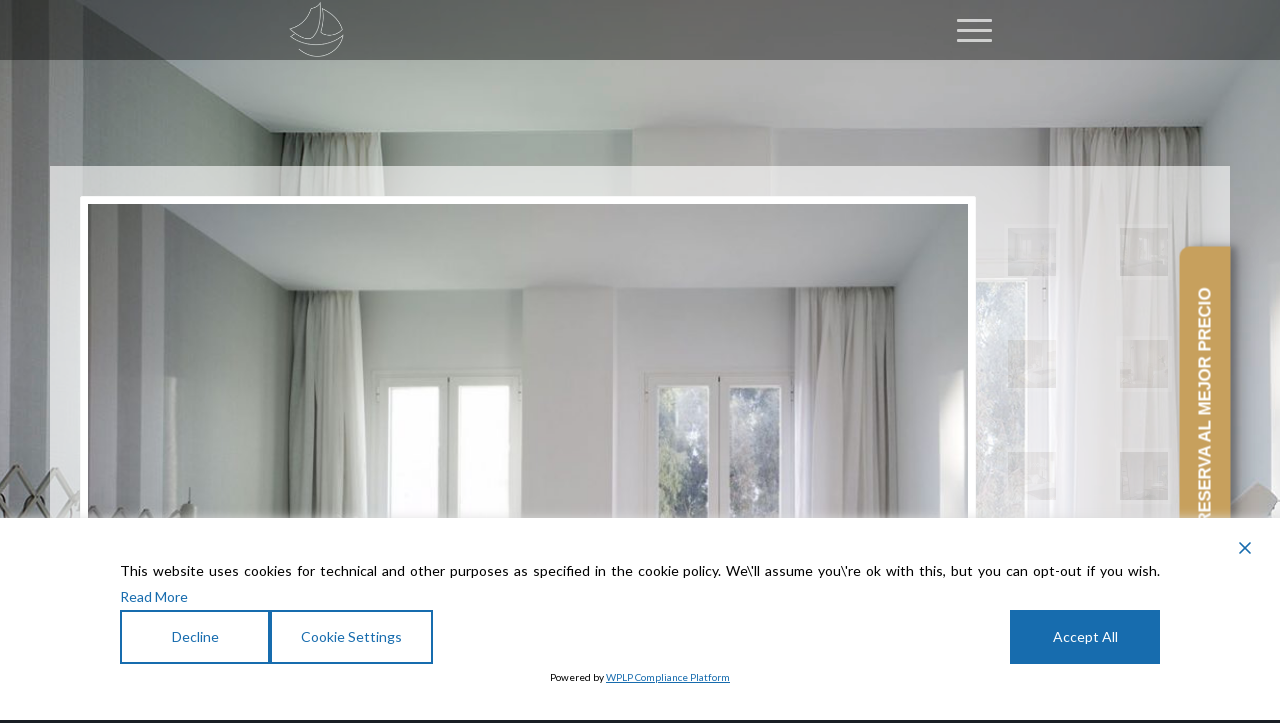

--- FILE ---
content_type: text/html; charset=UTF-8
request_url: https://balandret.com/categorias/executive/
body_size: 160172
content:
<!DOCTYPE html>
<html lang="es-ES" class="html_stretched responsive av-preloader-disabled av-default-lightbox  html_header_top html_logo_left html_main_nav_header html_menu_right html_large html_header_sticky html_header_shrinking html_header_transparency html_mobile_menu_tablet html_header_searchicon_disabled html_content_align_center html_header_unstick_top_disabled html_header_stretch html_elegant-blog html_burger_menu html_av-overlay-side html_av-overlay-side-classic html_av-submenu-noclone html_entry_id_4804 av-no-preview html_burger_menu_active ">
<head>	
<!-- Google tag (gtag.js) -->
<script async src="https://www.googletagmanager.com/gtag/js?id=G-4FFX6GL4BD"></script>
<script>
  window.dataLayer = window.dataLayer || [];
  function gtag(){dataLayer.push(arguments);}
  gtag('js', new Date());

  gtag('config', 'G-4FFX6GL4BD');
</script>


<meta charset="UTF-8" />
<meta name="robots" content="index, follow" />


<!-- mobile setting -->
<meta name="viewport" content="width=device-width, initial-scale=1, maximum-scale=1">

<!-- Scripts/CSS and wp_head hook -->
<title>Executive Vista Ciudad &#8211; Hotel Boutique Balandret</title>
<meta name='robots' content='max-image-preview:large' />
<link rel="alternate" hreflang="es-es" href="https://balandret.com/categorias/executive/" />
<link rel="alternate" hreflang="en-us" href="https://balandret.com/en/rooms/doble-street-or-patio-view/" />
<link rel="alternate" hreflang="fr-fr" href="https://balandret.com/fr/habitaciones/doble-vista-calle-o-patio/" />
<link rel="alternate" hreflang="nl-nl" href="https://balandret.com/nl/habitaciones/doble-vista-calle-o-patio/" />
<link rel="alternate" hreflang="de-de" href="https://balandret.com/de/habitaciones/doble-vista-calle-o-patio/" />
<link rel='dns-prefetch' href='//cdn.linearicons.com' />
<link rel='dns-prefetch' href='//fonts.googleapis.com' />
<link rel='dns-prefetch' href='//cdn.materialdesignicons.com' />
<link rel="alternate" type="application/rss+xml" title="Hotel Boutique Balandret &raquo; Feed" href="https://balandret.com/feed/" />
<link rel="alternate" type="application/rss+xml" title="Hotel Boutique Balandret &raquo; Feed de los comentarios" href="https://balandret.com/comments/feed/" />

<!-- google webfont font replacement -->
<link rel='stylesheet' id='avia-google-webfont' href='//fonts.googleapis.com/css?family=Lato:300,400,700%7COpen+Sans:400,600' type='text/css' media='all'/> 
<script type="text/javascript">
/* <![CDATA[ */
window._wpemojiSettings = {"baseUrl":"https:\/\/s.w.org\/images\/core\/emoji\/14.0.0\/72x72\/","ext":".png","svgUrl":"https:\/\/s.w.org\/images\/core\/emoji\/14.0.0\/svg\/","svgExt":".svg","source":{"concatemoji":"https:\/\/balandret.com\/wp-includes\/js\/wp-emoji-release.min.js?ver=6.4.7"}};
/*! This file is auto-generated */
!function(i,n){var o,s,e;function c(e){try{var t={supportTests:e,timestamp:(new Date).valueOf()};sessionStorage.setItem(o,JSON.stringify(t))}catch(e){}}function p(e,t,n){e.clearRect(0,0,e.canvas.width,e.canvas.height),e.fillText(t,0,0);var t=new Uint32Array(e.getImageData(0,0,e.canvas.width,e.canvas.height).data),r=(e.clearRect(0,0,e.canvas.width,e.canvas.height),e.fillText(n,0,0),new Uint32Array(e.getImageData(0,0,e.canvas.width,e.canvas.height).data));return t.every(function(e,t){return e===r[t]})}function u(e,t,n){switch(t){case"flag":return n(e,"\ud83c\udff3\ufe0f\u200d\u26a7\ufe0f","\ud83c\udff3\ufe0f\u200b\u26a7\ufe0f")?!1:!n(e,"\ud83c\uddfa\ud83c\uddf3","\ud83c\uddfa\u200b\ud83c\uddf3")&&!n(e,"\ud83c\udff4\udb40\udc67\udb40\udc62\udb40\udc65\udb40\udc6e\udb40\udc67\udb40\udc7f","\ud83c\udff4\u200b\udb40\udc67\u200b\udb40\udc62\u200b\udb40\udc65\u200b\udb40\udc6e\u200b\udb40\udc67\u200b\udb40\udc7f");case"emoji":return!n(e,"\ud83e\udef1\ud83c\udffb\u200d\ud83e\udef2\ud83c\udfff","\ud83e\udef1\ud83c\udffb\u200b\ud83e\udef2\ud83c\udfff")}return!1}function f(e,t,n){var r="undefined"!=typeof WorkerGlobalScope&&self instanceof WorkerGlobalScope?new OffscreenCanvas(300,150):i.createElement("canvas"),a=r.getContext("2d",{willReadFrequently:!0}),o=(a.textBaseline="top",a.font="600 32px Arial",{});return e.forEach(function(e){o[e]=t(a,e,n)}),o}function t(e){var t=i.createElement("script");t.src=e,t.defer=!0,i.head.appendChild(t)}"undefined"!=typeof Promise&&(o="wpEmojiSettingsSupports",s=["flag","emoji"],n.supports={everything:!0,everythingExceptFlag:!0},e=new Promise(function(e){i.addEventListener("DOMContentLoaded",e,{once:!0})}),new Promise(function(t){var n=function(){try{var e=JSON.parse(sessionStorage.getItem(o));if("object"==typeof e&&"number"==typeof e.timestamp&&(new Date).valueOf()<e.timestamp+604800&&"object"==typeof e.supportTests)return e.supportTests}catch(e){}return null}();if(!n){if("undefined"!=typeof Worker&&"undefined"!=typeof OffscreenCanvas&&"undefined"!=typeof URL&&URL.createObjectURL&&"undefined"!=typeof Blob)try{var e="postMessage("+f.toString()+"("+[JSON.stringify(s),u.toString(),p.toString()].join(",")+"));",r=new Blob([e],{type:"text/javascript"}),a=new Worker(URL.createObjectURL(r),{name:"wpTestEmojiSupports"});return void(a.onmessage=function(e){c(n=e.data),a.terminate(),t(n)})}catch(e){}c(n=f(s,u,p))}t(n)}).then(function(e){for(var t in e)n.supports[t]=e[t],n.supports.everything=n.supports.everything&&n.supports[t],"flag"!==t&&(n.supports.everythingExceptFlag=n.supports.everythingExceptFlag&&n.supports[t]);n.supports.everythingExceptFlag=n.supports.everythingExceptFlag&&!n.supports.flag,n.DOMReady=!1,n.readyCallback=function(){n.DOMReady=!0}}).then(function(){return e}).then(function(){var e;n.supports.everything||(n.readyCallback(),(e=n.source||{}).concatemoji?t(e.concatemoji):e.wpemoji&&e.twemoji&&(t(e.twemoji),t(e.wpemoji)))}))}((window,document),window._wpemojiSettings);
/* ]]> */
</script>
<style id='wp-emoji-styles-inline-css' type='text/css'>

	img.wp-smiley, img.emoji {
		display: inline !important;
		border: none !important;
		box-shadow: none !important;
		height: 1em !important;
		width: 1em !important;
		margin: 0 0.07em !important;
		vertical-align: -0.1em !important;
		background: none !important;
		padding: 0 !important;
	}
</style>
<link rel='stylesheet' id='wp-block-library-css' href='https://balandret.com/wp-includes/css/dist/block-library/style.min.css?ver=6.4.7' type='text/css' media='all' />
<style id='classic-theme-styles-inline-css' type='text/css'>
/*! This file is auto-generated */
.wp-block-button__link{color:#fff;background-color:#32373c;border-radius:9999px;box-shadow:none;text-decoration:none;padding:calc(.667em + 2px) calc(1.333em + 2px);font-size:1.125em}.wp-block-file__button{background:#32373c;color:#fff;text-decoration:none}
</style>
<style id='global-styles-inline-css' type='text/css'>
body{--wp--preset--color--black: #000000;--wp--preset--color--cyan-bluish-gray: #abb8c3;--wp--preset--color--white: #ffffff;--wp--preset--color--pale-pink: #f78da7;--wp--preset--color--vivid-red: #cf2e2e;--wp--preset--color--luminous-vivid-orange: #ff6900;--wp--preset--color--luminous-vivid-amber: #fcb900;--wp--preset--color--light-green-cyan: #7bdcb5;--wp--preset--color--vivid-green-cyan: #00d084;--wp--preset--color--pale-cyan-blue: #8ed1fc;--wp--preset--color--vivid-cyan-blue: #0693e3;--wp--preset--color--vivid-purple: #9b51e0;--wp--preset--gradient--vivid-cyan-blue-to-vivid-purple: linear-gradient(135deg,rgba(6,147,227,1) 0%,rgb(155,81,224) 100%);--wp--preset--gradient--light-green-cyan-to-vivid-green-cyan: linear-gradient(135deg,rgb(122,220,180) 0%,rgb(0,208,130) 100%);--wp--preset--gradient--luminous-vivid-amber-to-luminous-vivid-orange: linear-gradient(135deg,rgba(252,185,0,1) 0%,rgba(255,105,0,1) 100%);--wp--preset--gradient--luminous-vivid-orange-to-vivid-red: linear-gradient(135deg,rgba(255,105,0,1) 0%,rgb(207,46,46) 100%);--wp--preset--gradient--very-light-gray-to-cyan-bluish-gray: linear-gradient(135deg,rgb(238,238,238) 0%,rgb(169,184,195) 100%);--wp--preset--gradient--cool-to-warm-spectrum: linear-gradient(135deg,rgb(74,234,220) 0%,rgb(151,120,209) 20%,rgb(207,42,186) 40%,rgb(238,44,130) 60%,rgb(251,105,98) 80%,rgb(254,248,76) 100%);--wp--preset--gradient--blush-light-purple: linear-gradient(135deg,rgb(255,206,236) 0%,rgb(152,150,240) 100%);--wp--preset--gradient--blush-bordeaux: linear-gradient(135deg,rgb(254,205,165) 0%,rgb(254,45,45) 50%,rgb(107,0,62) 100%);--wp--preset--gradient--luminous-dusk: linear-gradient(135deg,rgb(255,203,112) 0%,rgb(199,81,192) 50%,rgb(65,88,208) 100%);--wp--preset--gradient--pale-ocean: linear-gradient(135deg,rgb(255,245,203) 0%,rgb(182,227,212) 50%,rgb(51,167,181) 100%);--wp--preset--gradient--electric-grass: linear-gradient(135deg,rgb(202,248,128) 0%,rgb(113,206,126) 100%);--wp--preset--gradient--midnight: linear-gradient(135deg,rgb(2,3,129) 0%,rgb(40,116,252) 100%);--wp--preset--font-size--small: 13px;--wp--preset--font-size--medium: 20px;--wp--preset--font-size--large: 36px;--wp--preset--font-size--x-large: 42px;--wp--preset--spacing--20: 0.44rem;--wp--preset--spacing--30: 0.67rem;--wp--preset--spacing--40: 1rem;--wp--preset--spacing--50: 1.5rem;--wp--preset--spacing--60: 2.25rem;--wp--preset--spacing--70: 3.38rem;--wp--preset--spacing--80: 5.06rem;--wp--preset--shadow--natural: 6px 6px 9px rgba(0, 0, 0, 0.2);--wp--preset--shadow--deep: 12px 12px 50px rgba(0, 0, 0, 0.4);--wp--preset--shadow--sharp: 6px 6px 0px rgba(0, 0, 0, 0.2);--wp--preset--shadow--outlined: 6px 6px 0px -3px rgba(255, 255, 255, 1), 6px 6px rgba(0, 0, 0, 1);--wp--preset--shadow--crisp: 6px 6px 0px rgba(0, 0, 0, 1);}:where(.is-layout-flex){gap: 0.5em;}:where(.is-layout-grid){gap: 0.5em;}body .is-layout-flow > .alignleft{float: left;margin-inline-start: 0;margin-inline-end: 2em;}body .is-layout-flow > .alignright{float: right;margin-inline-start: 2em;margin-inline-end: 0;}body .is-layout-flow > .aligncenter{margin-left: auto !important;margin-right: auto !important;}body .is-layout-constrained > .alignleft{float: left;margin-inline-start: 0;margin-inline-end: 2em;}body .is-layout-constrained > .alignright{float: right;margin-inline-start: 2em;margin-inline-end: 0;}body .is-layout-constrained > .aligncenter{margin-left: auto !important;margin-right: auto !important;}body .is-layout-constrained > :where(:not(.alignleft):not(.alignright):not(.alignfull)){max-width: var(--wp--style--global--content-size);margin-left: auto !important;margin-right: auto !important;}body .is-layout-constrained > .alignwide{max-width: var(--wp--style--global--wide-size);}body .is-layout-flex{display: flex;}body .is-layout-flex{flex-wrap: wrap;align-items: center;}body .is-layout-flex > *{margin: 0;}body .is-layout-grid{display: grid;}body .is-layout-grid > *{margin: 0;}:where(.wp-block-columns.is-layout-flex){gap: 2em;}:where(.wp-block-columns.is-layout-grid){gap: 2em;}:where(.wp-block-post-template.is-layout-flex){gap: 1.25em;}:where(.wp-block-post-template.is-layout-grid){gap: 1.25em;}.has-black-color{color: var(--wp--preset--color--black) !important;}.has-cyan-bluish-gray-color{color: var(--wp--preset--color--cyan-bluish-gray) !important;}.has-white-color{color: var(--wp--preset--color--white) !important;}.has-pale-pink-color{color: var(--wp--preset--color--pale-pink) !important;}.has-vivid-red-color{color: var(--wp--preset--color--vivid-red) !important;}.has-luminous-vivid-orange-color{color: var(--wp--preset--color--luminous-vivid-orange) !important;}.has-luminous-vivid-amber-color{color: var(--wp--preset--color--luminous-vivid-amber) !important;}.has-light-green-cyan-color{color: var(--wp--preset--color--light-green-cyan) !important;}.has-vivid-green-cyan-color{color: var(--wp--preset--color--vivid-green-cyan) !important;}.has-pale-cyan-blue-color{color: var(--wp--preset--color--pale-cyan-blue) !important;}.has-vivid-cyan-blue-color{color: var(--wp--preset--color--vivid-cyan-blue) !important;}.has-vivid-purple-color{color: var(--wp--preset--color--vivid-purple) !important;}.has-black-background-color{background-color: var(--wp--preset--color--black) !important;}.has-cyan-bluish-gray-background-color{background-color: var(--wp--preset--color--cyan-bluish-gray) !important;}.has-white-background-color{background-color: var(--wp--preset--color--white) !important;}.has-pale-pink-background-color{background-color: var(--wp--preset--color--pale-pink) !important;}.has-vivid-red-background-color{background-color: var(--wp--preset--color--vivid-red) !important;}.has-luminous-vivid-orange-background-color{background-color: var(--wp--preset--color--luminous-vivid-orange) !important;}.has-luminous-vivid-amber-background-color{background-color: var(--wp--preset--color--luminous-vivid-amber) !important;}.has-light-green-cyan-background-color{background-color: var(--wp--preset--color--light-green-cyan) !important;}.has-vivid-green-cyan-background-color{background-color: var(--wp--preset--color--vivid-green-cyan) !important;}.has-pale-cyan-blue-background-color{background-color: var(--wp--preset--color--pale-cyan-blue) !important;}.has-vivid-cyan-blue-background-color{background-color: var(--wp--preset--color--vivid-cyan-blue) !important;}.has-vivid-purple-background-color{background-color: var(--wp--preset--color--vivid-purple) !important;}.has-black-border-color{border-color: var(--wp--preset--color--black) !important;}.has-cyan-bluish-gray-border-color{border-color: var(--wp--preset--color--cyan-bluish-gray) !important;}.has-white-border-color{border-color: var(--wp--preset--color--white) !important;}.has-pale-pink-border-color{border-color: var(--wp--preset--color--pale-pink) !important;}.has-vivid-red-border-color{border-color: var(--wp--preset--color--vivid-red) !important;}.has-luminous-vivid-orange-border-color{border-color: var(--wp--preset--color--luminous-vivid-orange) !important;}.has-luminous-vivid-amber-border-color{border-color: var(--wp--preset--color--luminous-vivid-amber) !important;}.has-light-green-cyan-border-color{border-color: var(--wp--preset--color--light-green-cyan) !important;}.has-vivid-green-cyan-border-color{border-color: var(--wp--preset--color--vivid-green-cyan) !important;}.has-pale-cyan-blue-border-color{border-color: var(--wp--preset--color--pale-cyan-blue) !important;}.has-vivid-cyan-blue-border-color{border-color: var(--wp--preset--color--vivid-cyan-blue) !important;}.has-vivid-purple-border-color{border-color: var(--wp--preset--color--vivid-purple) !important;}.has-vivid-cyan-blue-to-vivid-purple-gradient-background{background: var(--wp--preset--gradient--vivid-cyan-blue-to-vivid-purple) !important;}.has-light-green-cyan-to-vivid-green-cyan-gradient-background{background: var(--wp--preset--gradient--light-green-cyan-to-vivid-green-cyan) !important;}.has-luminous-vivid-amber-to-luminous-vivid-orange-gradient-background{background: var(--wp--preset--gradient--luminous-vivid-amber-to-luminous-vivid-orange) !important;}.has-luminous-vivid-orange-to-vivid-red-gradient-background{background: var(--wp--preset--gradient--luminous-vivid-orange-to-vivid-red) !important;}.has-very-light-gray-to-cyan-bluish-gray-gradient-background{background: var(--wp--preset--gradient--very-light-gray-to-cyan-bluish-gray) !important;}.has-cool-to-warm-spectrum-gradient-background{background: var(--wp--preset--gradient--cool-to-warm-spectrum) !important;}.has-blush-light-purple-gradient-background{background: var(--wp--preset--gradient--blush-light-purple) !important;}.has-blush-bordeaux-gradient-background{background: var(--wp--preset--gradient--blush-bordeaux) !important;}.has-luminous-dusk-gradient-background{background: var(--wp--preset--gradient--luminous-dusk) !important;}.has-pale-ocean-gradient-background{background: var(--wp--preset--gradient--pale-ocean) !important;}.has-electric-grass-gradient-background{background: var(--wp--preset--gradient--electric-grass) !important;}.has-midnight-gradient-background{background: var(--wp--preset--gradient--midnight) !important;}.has-small-font-size{font-size: var(--wp--preset--font-size--small) !important;}.has-medium-font-size{font-size: var(--wp--preset--font-size--medium) !important;}.has-large-font-size{font-size: var(--wp--preset--font-size--large) !important;}.has-x-large-font-size{font-size: var(--wp--preset--font-size--x-large) !important;}
.wp-block-navigation a:where(:not(.wp-element-button)){color: inherit;}
:where(.wp-block-post-template.is-layout-flex){gap: 1.25em;}:where(.wp-block-post-template.is-layout-grid){gap: 1.25em;}
:where(.wp-block-columns.is-layout-flex){gap: 2em;}:where(.wp-block-columns.is-layout-grid){gap: 2em;}
.wp-block-pullquote{font-size: 1.5em;line-height: 1.6;}
</style>
<link rel='stylesheet' id='edfm-frontend-style-css' href='https://balandret.com/wp-content/plugins/eight-degree-fly-menu/css/frontend.css?ver=1.1.2' type='text/css' media='all' />
<link rel='stylesheet' id='edfm-icon-picker-genericons-css-css' href='https://balandret.com/wp-content/plugins/eight-degree-fly-menu/css/genericons.css?ver=6.4.7' type='text/css' media='all' />
<link rel='stylesheet' id='dashicons-css' href='https://balandret.com/wp-includes/css/dashicons.min.css?ver=6.4.7' type='text/css' media='all' />
<link rel='stylesheet' id='edfm-font-awesome-style-css' href='https://balandret.com/wp-content/plugins/eight-degree-fly-menu/css/font-awesome.min.css?ver=1.1.2' type='text/css' media='all' />
<link rel='stylesheet' id='google-fonts-css' href='//fonts.googleapis.com/css?family=Amatic+SC%7CMerriweather%7CRoboto+Slab%7CMontserrat%3A400%2C700%7CLato%7CItalianno%7CPT+Sans%7CPT+Sans+Narrow%7CRaleway%3A400%2C500%2C600%2C800%7CRoboto%3A300%2C400%2C500%2C700%7COpen+Sans%7CGreat+Vibes%7CVarela+Round%7CRoboto+Condensed%7CFira+Sans%7CLora%7CSignika%7CCabin%7CArimo%7CDroid+Serif%7CArvo%7CRubik%7CRoboto+Condensed%3A300%2C300i%2C400%2C400i%2C700%2C700i&#038;ver=6.4.7' type='text/css' media='all' />
<link rel='stylesheet' id='edfm-themify-css-css' href='https://balandret.com/wp-content/plugins/eight-degree-fly-menu/css/themify-icons.css?ver=6.4.7' type='text/css' media='all' />
<link rel='stylesheet' id='edfm-linearicons-css-css' href='https://cdn.linearicons.com/free/1.0.0/icon-font.min.css?ver=6.4.7' type='text/css' media='all' />
<link rel='stylesheet' id='edfm-materialdesign-css' href='//cdn.materialdesignicons.com/1.9.32/css/materialdesignicons.min.css?ver=6.4.7' type='text/css' media='all' />
<link rel='stylesheet' id='edfm-scrollbar-css-css' href='https://balandret.com/wp-content/plugins/eight-degree-fly-menu/css/jquery.mCustomScrollbar.min.css?ver=1.1.2' type='text/css' media='all' />
<link rel='stylesheet' id='edfm-ytp-css-css' href='https://balandret.com/wp-content/plugins/eight-degree-fly-menu/css/jquery.mb.YTPlayer.min.css?ver=1.1.2' type='text/css' media='all' />
<link rel='stylesheet' id='wpml-legacy-horizontal-list-0-css' href='//balandret.com/wp-content/plugins/sitepress-multilingual-cms/templates/language-switchers/legacy-list-horizontal/style.css?ver=1' type='text/css' media='all' />
<style id='wpml-legacy-horizontal-list-0-inline-css' type='text/css'>
.wpml-ls-statics-shortcode_actions, .wpml-ls-statics-shortcode_actions .wpml-ls-sub-menu, .wpml-ls-statics-shortcode_actions a {border-color:#cdcdcd;}.wpml-ls-statics-shortcode_actions a {color:#444444;background-color:#ffffff;}.wpml-ls-statics-shortcode_actions a:hover,.wpml-ls-statics-shortcode_actions a:focus {color:#000000;background-color:#eeeeee;}.wpml-ls-statics-shortcode_actions .wpml-ls-current-language>a {color:#444444;background-color:#ffffff;}.wpml-ls-statics-shortcode_actions .wpml-ls-current-language:hover>a, .wpml-ls-statics-shortcode_actions .wpml-ls-current-language>a:focus {color:#000000;background-color:#eeeeee;}
.wpml-ls-menu-item { display: inline-block !important; text-transform: uppercase; margin: 10; width: 50px; } span.wpml-ls-display { text-transform: uppercase !important; display: inline-block !important; } #top #header.header_color.av_header_transparency .av-main-nav > .menu-item-language-current > a .avia-menu-text { color: red; } .langs a {display: inline-block !important; margin: 0 !important; text-transform: uppercase !important; text-size: 2em;}
</style>
<link rel='stylesheet' id='avia-wpml-css' href='https://balandret.com/wp-content/themes/Balandret2018/config-wpml/wpml-mod.css?ver=4.2.3' type='text/css' media='all' />
<link rel='stylesheet' id='mediaelement-css' href='https://balandret.com/wp-includes/js/mediaelement/mediaelementplayer-legacy.min.css?ver=4.2.17' type='text/css' media='all' />
<link rel='stylesheet' id='wp-mediaelement-css' href='https://balandret.com/wp-includes/js/mediaelement/wp-mediaelement.min.css?ver=6.4.7' type='text/css' media='all' />
<link rel='stylesheet' id='avia-grid-css' href='https://balandret.com/wp-content/themes/Balandret2018/css/grid.css?ver=4.2.3' type='text/css' media='all' />
<link rel='stylesheet' id='avia-base-css' href='https://balandret.com/wp-content/themes/Balandret2018/css/base.css?ver=4.2.3' type='text/css' media='all' />
<link rel='stylesheet' id='avia-layout-css' href='https://balandret.com/wp-content/themes/Balandret2018/css/layout.css?ver=4.2.3' type='text/css' media='all' />
<link rel='stylesheet' id='avia-scs-css' href='https://balandret.com/wp-content/themes/Balandret2018/css/shortcodes.css?ver=4.2.3' type='text/css' media='all' />
<link rel='stylesheet' id='avia-popup-css-css' href='https://balandret.com/wp-content/themes/Balandret2018/js/aviapopup/magnific-popup.css?ver=4.2.3' type='text/css' media='screen' />
<link rel='stylesheet' id='avia-print-css' href='https://balandret.com/wp-content/themes/Balandret2018/css/print.css?ver=4.2.3' type='text/css' media='print' />
<link rel='stylesheet' id='avia-dynamic-css' href='https://balandret.com/wp-content/uploads/dynamic_avia/balandret2018.css?ver=67ea6b7968a8f' type='text/css' media='all' />
<link rel='stylesheet' id='avia-custom-css' href='https://balandret.com/wp-content/themes/Balandret2018/css/custom.css?ver=4.2.3' type='text/css' media='all' />
<script type="text/javascript" src="https://cdn.linearicons.com/free/1.0.0/svgembedder.min.js?ver=6.4.7" id="edfm-linearicons-js"></script>
<script type="text/javascript" src="https://balandret.com/wp-includes/js/jquery/jquery.min.js?ver=3.7.1" id="jquery-core-js"></script>
<script type="text/javascript" src="https://balandret.com/wp-includes/js/jquery/jquery-migrate.min.js?ver=3.4.1" id="jquery-migrate-js"></script>
<script type="text/javascript" src="https://balandret.com/wp-content/plugins/eight-degree-fly-menu/js/jquery.mCustomScrollbar.min.js?ver=1.1.2" id="edfm-scrollbar-js-js"></script>
<script type="text/javascript" src="https://balandret.com/wp-content/plugins/eight-degree-fly-menu/js/jquery.mb.YTPlayer.min.js?ver=1.1.2" id="edfm-ytp-js-js"></script>
<script type="text/javascript" id="edfm-frontend-script-js-extra">
/* <![CDATA[ */
var edfm_menu_settings = {"edfm_arr":"{\"7231\":{\"edfm_postid\":7231,\"edfm_toggle_custom_element\":\"0\",\"edfm_toggle_custom_element_id\":\"\"},\"4606\":{\"edfm_postid\":4606,\"edfm_toggle_custom_element\":\"0\",\"edfm_toggle_custom_element_id\":\"\"}}"};
/* ]]> */
</script>
<script type="text/javascript" src="https://balandret.com/wp-content/plugins/eight-degree-fly-menu/js/frontend.js?ver=1.1.2" id="edfm-frontend-script-js"></script>
<script type="text/javascript" src="https://balandret.com/wp-content/themes/Balandret2018/config-wpml/wpml-mod.js?ver=4.2.3" id="avia-wpml-script-js"></script>
<script type="text/javascript" src="https://balandret.com/wp-content/themes/Balandret2018/js/avia-compat.js?ver=4.2.3" id="avia-compat-js"></script>
<script type="text/javascript" id="wpml-browser-redirect-js-extra">
/* <![CDATA[ */
var wpml_browser_redirect_params = {"pageLanguage":"es","languageUrls":{"es_ES":"https:\/\/balandret.com\/categorias\/executive\/","es":"https:\/\/balandret.com\/categorias\/executive\/","ES":"https:\/\/balandret.com\/categorias\/executive\/","en_US":"https:\/\/balandret.com\/en\/rooms\/doble-street-or-patio-view\/","en":"https:\/\/balandret.com\/en\/rooms\/doble-street-or-patio-view\/","US":"https:\/\/balandret.com\/en\/rooms\/doble-street-or-patio-view\/","fr_FR":"https:\/\/balandret.com\/fr\/habitaciones\/doble-vista-calle-o-patio\/","fr":"https:\/\/balandret.com\/fr\/habitaciones\/doble-vista-calle-o-patio\/","FR":"https:\/\/balandret.com\/fr\/habitaciones\/doble-vista-calle-o-patio\/","nl_NL":"https:\/\/balandret.com\/nl\/habitaciones\/doble-vista-calle-o-patio\/","nl":"https:\/\/balandret.com\/nl\/habitaciones\/doble-vista-calle-o-patio\/","NL":"https:\/\/balandret.com\/nl\/habitaciones\/doble-vista-calle-o-patio\/","de_DE":"https:\/\/balandret.com\/de\/habitaciones\/doble-vista-calle-o-patio\/","de":"https:\/\/balandret.com\/de\/habitaciones\/doble-vista-calle-o-patio\/","DE":"https:\/\/balandret.com\/de\/habitaciones\/doble-vista-calle-o-patio\/"},"cookie":{"name":"_icl_visitor_lang_js","domain":"balandret.com","path":"\/","expiration":24}};
/* ]]> */
</script>
<script type="text/javascript" src="https://balandret.com/wp-content/plugins/sitepress-multilingual-cms/dist/js/browser-redirect/app.js?ver=4.3.15" id="wpml-browser-redirect-js"></script>
<link rel="https://api.w.org/" href="https://balandret.com/wp-json/" /><link rel="alternate" type="application/json" href="https://balandret.com/wp-json/wp/v2/pages/4804" /><link rel="EditURI" type="application/rsd+xml" title="RSD" href="https://balandret.com/xmlrpc.php?rsd" />
<meta name="generator" content="WordPress 6.4.7" />
<link rel="canonical" href="https://balandret.com/categorias/executive/" />
<link rel='shortlink' href='https://balandret.com/?p=4804' />
<link rel="alternate" type="application/json+oembed" href="https://balandret.com/wp-json/oembed/1.0/embed?url=https%3A%2F%2Fbalandret.com%2Fcategorias%2Fexecutive%2F" />
<link rel="alternate" type="text/xml+oembed" href="https://balandret.com/wp-json/oembed/1.0/embed?url=https%3A%2F%2Fbalandret.com%2Fcategorias%2Fexecutive%2F&#038;format=xml" />
<meta name="generator" content="WPML ver:4.3.15 stt:39,1,4,3,2;" />
<div class="edfm-fly-menu-wrapper edfm-7231	 edfm_side_menu edfm_side_menu_template_2 edfm_position_left edfm_drop edfm_side_menu_animation_1 "
	>
	<div class="edfm-toggle-wrapper edfm_button_fix ">
	<div class="edfm-toggle ">
					<div class="edfm-bar1"></div>
			<div class="edfm-bar2"></div>
			<div class="edfm-bar3"></div>
				</div>
	</div>



	<div class="edfm-fly-menu-wrapper-inner">
							<div class="edfm-fly-menu-header edfm-fly-menu-body-part">
																						</div>
				<div class="edfm-fly-menu-body edfm-fly-menu-body-part">
			<div id="efdm-7231" class="edfm-menu-working-container"><ul id = "edfm-menu-working" class = "edfm-menu"><li id="edfm-menu-item-10228" class="menu-item menu-item-type-custom menu-item-object-custom edfm_side_menu_item_animation_1 edfm-menu-item-10228"><div class="edfm-list-wrap"><a href="https://balandret.com/es/booking/"class="   edfm-menu-link"><div class="edfm-title-wrap"><span class="edfm-title" data-hover="RESERVAR">RESERVAR</span></div></a></div></li>
<li id="edfm-menu-item-4895" class="menu-item menu-item-type-post_type menu-item-object-page menu-item-home edfm_side_menu_item_animation_1 edfm-menu-item-4895"><div class="edfm-list-wrap"><a href="https://balandret.com/"class="   edfm-menu-link"><div class="edfm-title-wrap"><span class="edfm-title" data-hover="BIENVENIDOS">BIENVENIDOS</span></div></a></div></li>
<li id="edfm-menu-item-4939" class="menu-item menu-item-type-post_type menu-item-object-page edfm_side_menu_item_animation_1 edfm-menu-item-4939"><div class="edfm-list-wrap"><a href="https://balandret.com/historia/"class="   edfm-menu-link"><div class="edfm-title-wrap"><span class="edfm-title" data-hover="HISTORIA">HISTORIA</span></div></a></div></li>
<li id="edfm-menu-item-11700" class="menu-item menu-item-type-custom menu-item-object-custom current-menu-ancestor current-menu-parent menu-item-has-children edfm_side_menu_item_animation_1 edfm-dropdown edfm-menu-item-11700"><div class="edfm-list-wrap"><a href="#" class="edfm-dropdown-toggle edfm-menu-link   " data-toggle="edfm-dropdown"><div class="edfm-title-wrap"><span class="edfm-title" data-hover="HABITACIONES">HABITACIONES</span></div></a><i class="edfm-toggle-icon fa fa-angle-right"></i></div>
<div class="edfm-submenu  edfm_side_menu_sub_menu_animation_1 "><div class="edfm-v-center"><ul class="edfm-dropdown-menu-sub-menu edfm_depth_0">
	<li id="edfm-menu-item-7356" class="menu-item menu-item-type-post_type menu-item-object-page current-page-ancestor current-page-parent edfm_side_menu_item_animation_1 edfm-menu-item-7356"><div class="edfm-list-wrap"><a href="https://balandret.com/categorias/"class="   edfm-menu-link"><div class="edfm-title-wrap"><span class="edfm-title" data-hover="Categorías">Categorías</span></div></a></div></li>
	<li id="edfm-menu-item-4897" class="menu-item menu-item-type-post_type menu-item-object-page edfm_side_menu_item_animation_1 edfm-menu-item-4897"><div class="edfm-list-wrap"><a href="https://balandret.com/categorias/junior-suite/"class="   edfm-menu-link"><div class="edfm-title-wrap"><span class="edfm-title" data-hover="Junior Suite">Junior Suite</span></div></a></div></li>
	<li id="edfm-menu-item-4906" class="menu-item menu-item-type-post_type menu-item-object-page edfm_side_menu_item_animation_1 edfm-menu-item-4906"><div class="edfm-list-wrap"><a href="https://balandret.com/categorias/deluxe-vista-mar/"class="   edfm-menu-link"><div class="edfm-title-wrap"><span class="edfm-title" data-hover="Deluxe Vista Mar">Deluxe Vista Mar</span></div></a></div></li>
	<li id="edfm-menu-item-4904" class="menu-item menu-item-type-post_type menu-item-object-page current-menu-item page_item page-item-4804 current_page_item edfm_side_menu_item_animation_1 edfm-active edfm-menu-item-4904"><div class="edfm-list-wrap"><a href="https://balandret.com/categorias/executive/"class="   edfm-menu-link"><div class="edfm-title-wrap"><span class="edfm-title" data-hover="Executive Vista Ciudad">Executive Vista Ciudad</span></div></a></div></li>
	<li id="edfm-menu-item-11213" class="menu-item menu-item-type-post_type menu-item-object-page edfm_side_menu_item_animation_1 edfm-menu-item-11213"><div class="edfm-list-wrap"><a href="https://balandret.com/categorias/premium/"class="   edfm-menu-link"><div class="edfm-title-wrap"><span class="edfm-title" data-hover="Premium">Premium</span></div></a></div></li>
	<li id="edfm-menu-item-4905" class="menu-item menu-item-type-post_type menu-item-object-page edfm_side_menu_item_animation_1 edfm-menu-item-4905"><div class="edfm-list-wrap"><a href="https://balandret.com/categorias/doble-vista-patio-interior/"class="   edfm-menu-link"><div class="edfm-title-wrap"><span class="edfm-title" data-hover="Clasica">Clasica</span></div></a></div></li>
</ul>
</li>
<li id="edfm-menu-item-4918" class="menu-item menu-item-type-post_type menu-item-object-page edfm_side_menu_item_animation_1 edfm-menu-item-4918"><div class="edfm-list-wrap"><a href="https://balandret.com/restaurante/"class="   edfm-menu-link"><div class="edfm-title-wrap"><span class="edfm-title" data-hover="RESTAURANTE">RESTAURANTE</span></div></a></div></li>
<li id="edfm-menu-item-11809" class="menu-item menu-item-type-post_type menu-item-object-page edfm_side_menu_item_animation_1 edfm-menu-item-11809"><div class="edfm-list-wrap"><a href="https://balandret.com/terrazahorizonte/"class="   edfm-menu-link"><div class="edfm-title-wrap"><span class="edfm-title" data-hover="TERRAZA HORIZONTE">TERRAZA HORIZONTE</span></div></a></div></li>
<li id="edfm-menu-item-4930" class="menu-item menu-item-type-post_type menu-item-object-page edfm_side_menu_item_animation_1 edfm-menu-item-4930"><div class="edfm-list-wrap"><a href="https://balandret.com/eventos/"class="   edfm-menu-link"><div class="edfm-title-wrap"><span class="edfm-title" data-hover="EVENTOS Y EMPRESAS">EVENTOS Y EMPRESAS</span></div></a></div></li>
<li id="edfm-menu-item-5154" class="menu-item menu-item-type-post_type menu-item-object-page edfm_side_menu_item_animation_1 edfm-menu-item-5154"><div class="edfm-list-wrap"><a href="https://balandret.com/actividades-en-valencia/"class="   edfm-menu-link"><div class="edfm-title-wrap"><span class="edfm-title" data-hover="ACTIVIDADES">ACTIVIDADES</span></div></a></div></li>
<li id="edfm-menu-item-5157" class="sinenlace menu-item menu-item-type-post_type menu-item-object-page menu-item-has-children edfm_side_menu_item_animation_1 edfm-dropdown edfm-menu-item-5157"><div class="edfm-list-wrap"><a href="https://balandret.com/galeria/" class="edfm-dropdown-toggle edfm-menu-link   " data-toggle="edfm-dropdown"><div class="edfm-title-wrap"><span class="edfm-title" data-hover="GALERÍA">GALERÍA</span></div></a><i class="edfm-toggle-icon fa fa-angle-right"></i></div>
<div class="edfm-submenu  edfm_side_menu_sub_menu_animation_1 "><div class="edfm-v-center"><ul class="edfm-dropdown-menu-sub-menu edfm_depth_0">
	<li id="edfm-menu-item-5155" class="menu-item menu-item-type-post_type menu-item-object-page edfm_side_menu_item_animation_1 edfm-menu-item-5155"><div class="edfm-list-wrap"><a href="https://balandret.com/galeria/videos/"class="   edfm-menu-link"><div class="edfm-title-wrap"><span class="edfm-title" data-hover="Videos">Videos</span></div></a></div></li>
	<li id="edfm-menu-item-5156" class="menu-item menu-item-type-post_type menu-item-object-page edfm_side_menu_item_animation_1 edfm-menu-item-5156"><div class="edfm-list-wrap"><a href="https://balandret.com/galeria/fotos/"class="   edfm-menu-link"><div class="edfm-title-wrap"><span class="edfm-title" data-hover="Fotos">Fotos</span></div></a></div></li>
	<li id="edfm-menu-item-9412" class="menu-item menu-item-type-post_type menu-item-object-page edfm_side_menu_item_animation_1 edfm-menu-item-9412"><div class="edfm-list-wrap"><a href="https://balandret.com/galeria/visita-virtual/"class="   edfm-menu-link"><div class="edfm-title-wrap"><span class="edfm-title" data-hover="Visita Virtual">Visita Virtual</span></div></a></div></li>
</ul>
</li>
<li id="edfm-menu-item-4933" class="menu-item menu-item-type-post_type menu-item-object-page edfm_side_menu_item_animation_1 edfm-menu-item-4933"><div class="edfm-list-wrap"><a href="https://balandret.com/prensa/"class="   edfm-menu-link"><div class="edfm-title-wrap"><span class="edfm-title" data-hover="PRENSA">PRENSA</span></div></a></div></li>
<li id="edfm-menu-item-4701" class="menu-item menu-item-type-post_type menu-item-object-page edfm_side_menu_item_animation_1 edfm-menu-item-4701"><div class="edfm-list-wrap"><a href="https://balandret.com/contacto/"class="   edfm-menu-link"><div class="edfm-title-wrap"><span class="edfm-title" data-hover="CONTACTO">CONTACTO</span></div></a></div></li>
<li class="langs menu-item"><a href='https://balandret.com/nl/habitaciones/doble-vista-calle-o-patio/' class='a-class-lang-code-nl'>nl</a> | <a href='https://balandret.com/fr/habitaciones/doble-vista-calle-o-patio/' class='a-class-lang-code-fr'>fr</a> | <a href='https://balandret.com/categorias/executive/' class='a-class-lang-code-es'>es</a> | <a href='https://balandret.com/en/rooms/doble-street-or-patio-view/' class='a-class-lang-code-en'>en</a> | <a href='https://balandret.com/de/habitaciones/doble-vista-calle-o-patio/' class='a-class-lang-code-de'>de</a> </li></ul></div>		</div>
					</div>
</div>
<div class="edfm-fly-menu-wrapper edfm-4606	 edfm_side_menu edfm_side_menu_template_2 edfm_position_left edfm_drop edfm_side_menu_animation_1 edfm-none"
	>
	<div class="edfm-toggle-wrapper edfm_button_fix ">
	<div class="edfm-toggle ">
					<div class="edfm-bar1"></div>
			<div class="edfm-bar2"></div>
			<div class="edfm-bar3"></div>
				</div>
	</div>



		<style>

			.edfm-4606 span.edfm-toggle-text{
				color: #ffffff;
				text-transform: uppercase;
			}

			.edfm-4606 .edfm-toggle{
				background-color: rgba(255,255,255,0);
				width:px;
				border: px solid ;
				border-radius: %;
			}
			.edfm-4606 .edfm-toggle.toggle-active > div{
				background-color: ;
			}
			.edfm-4606 .edfm-toggle > div{
				background-color: #ffffff;
			}

			.edfm-4606 .edfm-toggle:hover > div,
			.edfm-4606 .edfm-toggle.toggle-active:hover > div{
				background-color: ;
			}

			.edfm-4606 .edfm_toggle_default_open_icon{
				color: #ffffff;
			}

			.edfm-4606 .edfm_toggle_default_close_icon{
				color: ;
			}

			.edfm-4606 .edfm_toggle_default_close_icon:hover,
			.edfm-4606 .edfm_toggle_default_open_icon:hover{
				color: ;
			}


			.edfm-4606 .edfm-toggle-wrapper{
				top: px;
				left: px;
			}

		</style>
			<div class="edfm-fly-menu-wrapper-inner">
							<div class="edfm-fly-menu-header edfm-fly-menu-body-part">
								
													<div class="edfm-header-top-label">
																		<div class="edfm-header-title">Hotel Boutique Balandret</div>
										<div class="edfm-header-tagline">Frente al mar</div>
																	</div>
																	<div class="edfm-header-image">
															<a href="https://www.balandret.com/wp-content/uploads/2018/06/logo-hotel-180x180.png">
																														</a>
													</div>
																			<div class="edfm-header-additionl-content">
						<h2></h2>					</div>
												</div>
				<div class="edfm-fly-menu-body edfm-fly-menu-body-part">
			<div id="efdm-4606" class="edfm-menu-working-container"><ul id = "edfm-menu-working" class = "edfm-menu"><li id="edfm-menu-item-10228" class="menu-item menu-item-type-custom menu-item-object-custom edfm_side_menu_item_animation_1 edfm-menu-item-10228"><div class="edfm-list-wrap"><a href="https://balandret.com/es/booking/"class="   edfm-menu-link"><div class="edfm-title-wrap"><span class="edfm-title" data-hover="RESERVAR">RESERVAR</span></div></a></div></li>
<li id="edfm-menu-item-4895" class="menu-item menu-item-type-post_type menu-item-object-page menu-item-home edfm_side_menu_item_animation_1 edfm-menu-item-4895"><div class="edfm-list-wrap"><a href="https://balandret.com/"class="   edfm-menu-link"><div class="edfm-title-wrap"><span class="edfm-title" data-hover="BIENVENIDOS">BIENVENIDOS</span></div></a></div></li>
<li id="edfm-menu-item-4939" class="menu-item menu-item-type-post_type menu-item-object-page edfm_side_menu_item_animation_1 edfm-menu-item-4939"><div class="edfm-list-wrap"><a href="https://balandret.com/historia/"class="   edfm-menu-link"><div class="edfm-title-wrap"><span class="edfm-title" data-hover="HISTORIA">HISTORIA</span></div></a></div></li>
<li id="edfm-menu-item-11700" class="menu-item menu-item-type-custom menu-item-object-custom current-menu-ancestor current-menu-parent menu-item-has-children edfm_side_menu_item_animation_1 edfm-dropdown edfm-menu-item-11700"><div class="edfm-list-wrap"><a href="#" class="edfm-dropdown-toggle edfm-menu-link   " data-toggle="edfm-dropdown"><div class="edfm-title-wrap"><span class="edfm-title" data-hover="HABITACIONES">HABITACIONES</span></div></a><i class="edfm-toggle-icon fa fa-angle-right"></i></div>
<div class="edfm-submenu  edfm_side_menu_sub_menu_animation_1 "><div class="edfm-v-center"><ul class="edfm-dropdown-menu-sub-menu edfm_depth_0">
	<li id="edfm-menu-item-7356" class="menu-item menu-item-type-post_type menu-item-object-page current-page-ancestor current-page-parent edfm_side_menu_item_animation_1 edfm-menu-item-7356"><div class="edfm-list-wrap"><a href="https://balandret.com/categorias/"class="   edfm-menu-link"><div class="edfm-title-wrap"><span class="edfm-title" data-hover="Categorías">Categorías</span></div></a></div></li>
	<li id="edfm-menu-item-4897" class="menu-item menu-item-type-post_type menu-item-object-page edfm_side_menu_item_animation_1 edfm-menu-item-4897"><div class="edfm-list-wrap"><a href="https://balandret.com/categorias/junior-suite/"class="   edfm-menu-link"><div class="edfm-title-wrap"><span class="edfm-title" data-hover="Junior Suite">Junior Suite</span></div></a></div></li>
	<li id="edfm-menu-item-4906" class="menu-item menu-item-type-post_type menu-item-object-page edfm_side_menu_item_animation_1 edfm-menu-item-4906"><div class="edfm-list-wrap"><a href="https://balandret.com/categorias/deluxe-vista-mar/"class="   edfm-menu-link"><div class="edfm-title-wrap"><span class="edfm-title" data-hover="Deluxe Vista Mar">Deluxe Vista Mar</span></div></a></div></li>
	<li id="edfm-menu-item-4904" class="menu-item menu-item-type-post_type menu-item-object-page current-menu-item page_item page-item-4804 current_page_item edfm_side_menu_item_animation_1 edfm-active edfm-menu-item-4904"><div class="edfm-list-wrap"><a href="https://balandret.com/categorias/executive/"class="   edfm-menu-link"><div class="edfm-title-wrap"><span class="edfm-title" data-hover="Executive Vista Ciudad">Executive Vista Ciudad</span></div></a></div></li>
	<li id="edfm-menu-item-11213" class="menu-item menu-item-type-post_type menu-item-object-page edfm_side_menu_item_animation_1 edfm-menu-item-11213"><div class="edfm-list-wrap"><a href="https://balandret.com/categorias/premium/"class="   edfm-menu-link"><div class="edfm-title-wrap"><span class="edfm-title" data-hover="Premium">Premium</span></div></a></div></li>
	<li id="edfm-menu-item-4905" class="menu-item menu-item-type-post_type menu-item-object-page edfm_side_menu_item_animation_1 edfm-menu-item-4905"><div class="edfm-list-wrap"><a href="https://balandret.com/categorias/doble-vista-patio-interior/"class="   edfm-menu-link"><div class="edfm-title-wrap"><span class="edfm-title" data-hover="Clasica">Clasica</span></div></a></div></li>
</ul>
</li>
<li id="edfm-menu-item-4918" class="menu-item menu-item-type-post_type menu-item-object-page edfm_side_menu_item_animation_1 edfm-menu-item-4918"><div class="edfm-list-wrap"><a href="https://balandret.com/restaurante/"class="   edfm-menu-link"><div class="edfm-title-wrap"><span class="edfm-title" data-hover="RESTAURANTE">RESTAURANTE</span></div></a></div></li>
<li id="edfm-menu-item-11809" class="menu-item menu-item-type-post_type menu-item-object-page edfm_side_menu_item_animation_1 edfm-menu-item-11809"><div class="edfm-list-wrap"><a href="https://balandret.com/terrazahorizonte/"class="   edfm-menu-link"><div class="edfm-title-wrap"><span class="edfm-title" data-hover="TERRAZA HORIZONTE">TERRAZA HORIZONTE</span></div></a></div></li>
<li id="edfm-menu-item-4930" class="menu-item menu-item-type-post_type menu-item-object-page edfm_side_menu_item_animation_1 edfm-menu-item-4930"><div class="edfm-list-wrap"><a href="https://balandret.com/eventos/"class="   edfm-menu-link"><div class="edfm-title-wrap"><span class="edfm-title" data-hover="EVENTOS Y EMPRESAS">EVENTOS Y EMPRESAS</span></div></a></div></li>
<li id="edfm-menu-item-5154" class="menu-item menu-item-type-post_type menu-item-object-page edfm_side_menu_item_animation_1 edfm-menu-item-5154"><div class="edfm-list-wrap"><a href="https://balandret.com/actividades-en-valencia/"class="   edfm-menu-link"><div class="edfm-title-wrap"><span class="edfm-title" data-hover="ACTIVIDADES">ACTIVIDADES</span></div></a></div></li>
<li id="edfm-menu-item-5157" class="sinenlace menu-item menu-item-type-post_type menu-item-object-page menu-item-has-children edfm_side_menu_item_animation_1 edfm-dropdown edfm-menu-item-5157"><div class="edfm-list-wrap"><a href="https://balandret.com/galeria/" class="edfm-dropdown-toggle edfm-menu-link   " data-toggle="edfm-dropdown"><div class="edfm-title-wrap"><span class="edfm-title" data-hover="GALERÍA">GALERÍA</span></div></a><i class="edfm-toggle-icon fa fa-angle-right"></i></div>
<div class="edfm-submenu  edfm_side_menu_sub_menu_animation_1 "><div class="edfm-v-center"><ul class="edfm-dropdown-menu-sub-menu edfm_depth_0">
	<li id="edfm-menu-item-5155" class="menu-item menu-item-type-post_type menu-item-object-page edfm_side_menu_item_animation_1 edfm-menu-item-5155"><div class="edfm-list-wrap"><a href="https://balandret.com/galeria/videos/"class="   edfm-menu-link"><div class="edfm-title-wrap"><span class="edfm-title" data-hover="Videos">Videos</span></div></a></div></li>
	<li id="edfm-menu-item-5156" class="menu-item menu-item-type-post_type menu-item-object-page edfm_side_menu_item_animation_1 edfm-menu-item-5156"><div class="edfm-list-wrap"><a href="https://balandret.com/galeria/fotos/"class="   edfm-menu-link"><div class="edfm-title-wrap"><span class="edfm-title" data-hover="Fotos">Fotos</span></div></a></div></li>
	<li id="edfm-menu-item-9412" class="menu-item menu-item-type-post_type menu-item-object-page edfm_side_menu_item_animation_1 edfm-menu-item-9412"><div class="edfm-list-wrap"><a href="https://balandret.com/galeria/visita-virtual/"class="   edfm-menu-link"><div class="edfm-title-wrap"><span class="edfm-title" data-hover="Visita Virtual">Visita Virtual</span></div></a></div></li>
</ul>
</li>
<li id="edfm-menu-item-4933" class="menu-item menu-item-type-post_type menu-item-object-page edfm_side_menu_item_animation_1 edfm-menu-item-4933"><div class="edfm-list-wrap"><a href="https://balandret.com/prensa/"class="   edfm-menu-link"><div class="edfm-title-wrap"><span class="edfm-title" data-hover="PRENSA">PRENSA</span></div></a></div></li>
<li id="edfm-menu-item-4701" class="menu-item menu-item-type-post_type menu-item-object-page edfm_side_menu_item_animation_1 edfm-menu-item-4701"><div class="edfm-list-wrap"><a href="https://balandret.com/contacto/"class="   edfm-menu-link"><div class="edfm-title-wrap"><span class="edfm-title" data-hover="CONTACTO">CONTACTO</span></div></a></div></li>
<li class="langs menu-item"><a href='https://balandret.com/nl/habitaciones/doble-vista-calle-o-patio/' class='a-class-lang-code-nl'>nl</a> | <a href='https://balandret.com/fr/habitaciones/doble-vista-calle-o-patio/' class='a-class-lang-code-fr'>fr</a> | <a href='https://balandret.com/categorias/executive/' class='a-class-lang-code-es'>es</a> | <a href='https://balandret.com/en/rooms/doble-street-or-patio-view/' class='a-class-lang-code-en'>en</a> | <a href='https://balandret.com/de/habitaciones/doble-vista-calle-o-patio/' class='a-class-lang-code-de'>de</a> </li></ul></div>		</div>
					<div class="edfm-fly-menu-footer edfm-fly-menu-body-part">
				<ul class="edfm-footer-social">										<li class="edfm-icon-facebook">
											<a href="https://www.facebook.com/Balandret/">
												<i class="fa fa-facebook"></i>
											</a>
																							<div class="edfm-social-tooltip">Facebook</div>
																					</li>
																				<li class="edfm-icon-twitter">
											<a href="https://twitter.com/Balandret">
												<i class="fa fa-twitter"></i>
											</a>
																							<div class="edfm-social-tooltip">Twitter</div>
																					</li>
																				<li class="edfm-icon-instagram">
											<a href="https://www.instagram.com/balandret/">
												<i class="fa fa-instagram"></i>
											</a>
																							<div class="edfm-social-tooltip">Instagram</div>
																					</li>
																				<li class="edfm-icon-youtube">
											<a href="https://plus.google.com/+BalandretRestauranteValencia">
												<i class="fa fa-youtube"></i>
											</a>
																							<div class="edfm-social-tooltip">Youtube</div>
																					</li>
										</ul>					<div class="edfm-header-additionl-content">
						<h3>PASEO NEPTUNO, 20</h3>
46011 Valencia

Hotel: 963 81 11 41

&nbsp;					</div>
								</div>
					</div>
</div>
	<link href="https://fonts.googleapis.com/css?family=Roboto" rel="stylesheet">
	
	<style type="text/css">
		.edfm-4606 .edfm-long-description{
			width: px;
		}
		.edfm-4606.edfm_position_top .edfm-long-description, 
		.edfm-4606.edfm_position_bottom .edfm-long-description{
			width: 100%;
			max-height: px;
		}

		.edfm-4606 .edfm-fly-menu-body ul li a.edfm-menu-link,
		.edfm-4606 .edfm-header-title,
		.edfm-4606 .edfm-toggle-icon,
		.edfm-4606 .edfm-title-wrap span.edfm-title,
		.edfm-4606 .edfm-fly-menu-body .edfm-menu-header,
		.edfm-4606.edfm_nav_icon_menu.edfm_nav_icon_menu_template_1 .edfm-fly-menu-wrapper-inner .search-submit,
		.edfm-4606.edfm_side_menu span.edfm-title-description,
		.edfm-4606 .edfm-header-additionl-content,
		.edfm-4606 .edfm-header-tagline,
		.edfm-4606 .edfm-fly-menu-wrapper-inner form.search-form input[type="search"],
		.edfm-4606 .edfm-fly-menu-wrapper-inner form.search-form label input[type="search"]::placeholder,
		.edfm-4606.edfm_side_menu_template_1 .edfm-fly-menu-wrapper-inner button[type="submit"],
		.edfm-4606 .edfm-fly-menu-body,
		.edfm-4606.edfm_side_menu_template_2 ul.edfm-footer-social li a{
			color: ;
		}
		.edfm-4606.edfm_nav_icon_menu .edfm-fly-menu-wrapper-inner form.search-form input[type="search"]::-webkit-input-placeholder { /* Chrome/Opera/Safari */
			color: ;

		}
		.edfm-4606.edfm_nav_icon_menu .edfm-fly-menu-wrapper-inner form.search-form label input[type="search"]::-moz-placeholder { /* Firefox 19+ */
			color: ;

		}
		.edfm-4606.edfm_nav_icon_menu .edfm-fly-menu-wrapper-inner form.search-form label input[type="search"]:-ms-input-placeholder { /* IE 10+ */
			color: ;

		}
		.edfm-4606.edfm_nav_icon_menu .edfm-fly-menu-wrapper-inner form.search-form label input[type="search"]:-moz-placeholder { /* Firefox 18- */
			color: ;

		}

		.edfm-4606.edfm_parent_video_background .edfm-fly-menu-wrapper-inner:before, 
		.edfm-4606.edfm_parent_image_background .edfm-fly-menu-wrapper-inner:before,
		.edfm-4606.edfm_skewed_menu .edfm-fly-menu-wrapper-inner:before{
			background-color: ;
		}

		.edfm-4606.edfm-fly-menu-wrapper,
		.edfm-4606 .edfm-fly-menu-wrapper-inner,
		.edfm-4606.edfm_nav_icon_menu.edfm_nav_icon_menu_template_1 .edfm-fly-menu-wrapper-inner .search-submit,
		.edfm-4606.edfm_nav_icon_menu .edfm-fly-menu-wrapper-inner form.search-form label input[type="search"]{
			font-family: 'Roboto';
			text-transform: normal;
			font-weight: 100;
		}

		.edfm-4606 .edfm-fly-menu-header {
			text-align: ;
		}

		.edfm-4606 .edfm-fly-menu-body,
		.edfm-4606.edfm_full_screen_menu .edfm-fly-menu-wrapper-inner,
		.edfm-4606.edfm_push .edfm-submenu {
			text-align: ;
		}

		.edfm-4606 .edfm-fly-menu-footer {
			text-align: ;
		}

		.edfm-4606.edfm_full_menu_template_1 .edfm-title-wrap span.edfm-title{
			font-weight: 100;
		}

		.edfm-4606.edfm_side_menu .edfm-fly-menu-wrapper-inner,
		.edfm-4606.edfm_nav_icon_menu .edfm-fly-menu-wrapper-inner,
		.edfm-4606.edfm_full_menu_animation_1 .edfm-fly-menu-wrapper-inner:before, 
		.edfm-4606.edfm_full_menu_animation_1 .edfm-fly-menu-wrapper-inner:after,
		.edfm-4606.edfm_full_menu_template_3 .edfm-fly-menu-wrapper-inner,
		.edfm-4606.edfm_full_menu_template_1.edfm_full_menu_animation_2 .edfm-fly-menu-wrapper-inner,
		.edfm-4606.edfm_full_menu_template_1.edfm_full_menu_animation_3 .edfm-fly-menu-wrapper-inner,
		.edfm-4606.edfm_full_menu_template_1.edfm_full_menu_animation_4 .edfm-fly-menu-wrapper-inner .mCustomScrollBox, 
		.edfm-4606.edfm_full_menu_template_3.edfm_full_menu_animation_4 .edfm-fly-menu-wrapper-inner .mCustomScrollBox,
		.edfm-4606.edfm_full_menu_template_1.edfm_full_menu_animation_5 .edfm-fly-menu-wrapper-inner,
		.edfm-4606.edfm_full_menu_template_2 .edfm-fly-menu-wrapper-inner:before{
			background-color: ;
		}

		.edfm-4606.edfm_skewed_menu.edfm_position_right .edfm-fly-menu-wrapper-inner:after{
			border-right-color: ;
		}


		.edfm-4606.edfm_full_menu_template_2 .edfm-fly-menu-wrapper-inner:after{
			background-color: ;
		}

		.edfm-4606.edfm_side_menu .edfm-fly-menu-body ul li a.edfm-menu-link{
			border-bottom-color: ;
		}

		.edfm-4606.edfm_side_menu .edfm-fly-menu-body ul li a.edfm-menu-link,
		.edfm-4606.edfm_nav_icon_menu .edfm-fly-menu-body ul li a.edfm-menu-link{
			border-bottom: 1px none ;
		}

		.edfm-4606.edfm_nav_icon_menu .edfm-fly-menu-body ul .edfm-submenu li a.edfm-menu-link{
			border-bottom: 1px none ;
		}

		.edfm-4606.edfm_position_left.edfm_side_menu_template_2 .edfm-fly-menu-body ul li, 
		.edfm-4606.edfm_position_right.edfm_side_menu_template_2 .edfm-fly-menu-body ul li{
			border-bottom: 1px none ;
		}

		/*Template 2 bordering*/
		.edfm-4606.edfm_position_left.edfm_side_menu_template_2 .edfm-fly-menu-body .edfm-submenu ul li, 
		.edfm-4606.edfm_position_right.edfm_side_menu_template_2 .edfm-fly-menu-body .edfm-submenu ul li{
			border-bottom: 1px none ;
		}

		.edfm-4606.edfm_side_menu_template_2.edfm_position_left .edfm-submenu ul li:before, 
		.edfm-4606.edfm_side_menu_template_2.edfm_position_right .edfm-submenu ul li:before{
			border-color: ;
		} 
		.edfm-4606.edfm_side_menu.edfm_side_menu_template_2 .edfm-fly-menu-body ul li:last-child{
			border-bottom: none;
		}

		/*One column full menu*/
		.edfm-4606.edfm_full_menu_template_1 .edfm-submenu{
			border-bottom: 1px none ;
		}
		/*Two column full menu*/
		.edfm-4606.edfm_full_menu_template_2 .edfm-menu > li:after{
			background: ;
		}

		.edfm-4606.edfm_side_menu .edfm-fly-menu-body ul li.edfm_side_menu_item_animation_1 a.edfm-menu-link:hover, 
		.edfm-4606.edfm_side_menu .edfm-fly-menu-body ul li.edfm_side_menu_item_animation_1.current-menu-item a.edfm-menu-link, 
		.edfm-4606.edfm_side_menu .edfm-fly-menu-body ul li.edfm_side_menu_item_animation_1.current_page_item a.edfm-menu-link,
		.edfm-4606.edfm_nav_icon_menu.edfm_drop .edfm-fly-menu-body ul ul li.edfm_nav_icon_menu_item_animation_2 a.edfm-menu-link:after,
		.edfm-4606.edfm_nav_icon_menu .edfm-fly-menu-body ul li.edfm_nav_icon_menu_item_animation_2 a.edfm-menu-link:after,
		.edfm-4606.edfm_nav_icon_menu_template_2 .edfm-fly-menu-body ul li.edfm_nav_icon_menu_item_animation_1 a.edfm-menu-link:hover, 
		.edfm-4606.edfm_nav_icon_menu_template_2 .edfm-fly-menu-body ul li.edfm_nav_icon_menu_item_animation_1.current-menu-item a.edfm-menu-link, 
		.edfm-4606.edfm_nav_icon_menu_template_2 .edfm-fly-menu-body ul li.edfm_nav_icon_menu_item_animation_1.current_page_item a.edfm-menu-link,
		.edfm-4606.edfm_nav_icon_menu .edfm-fly-menu-body ul li.edfm_nav_icon_menu_item_animation_3 a.edfm-menu-link:after,
		.edfm-4606.edfm_nav_icon_menu .edfm-fly-menu-body ul li.edfm_nav_icon_menu_item_animation_4 a.edfm-menu-link:after,
		.edfm-4606.edfm_nav_icon_menu.edfm_drop .edfm-fly-menu-body ul ul li.edfm_nav_icon_menu_item_animation_4 a.edfm-menu-link:after,
		.edfm-4606.edfm_nav_icon_menu_template_2 .edfm-header-search span.fa.fa-search:hover, 
		.edfm-4606.edfm_nav_icon_menu_template_2 .edfm-footer-search span.fa.fa-search:hover
		{
			background-color: ;
		}

		.edfm-4606.edfm_nav_icon_menu.edfm_nav_icon_menu_template_1.edfm_position_left .edfm-fly-menu-body ul li.edfm_nav_icon_menu_item_animation_1 a.edfm-menu-link:hover, 
		.edfm-4606.edfm_nav_icon_menu.edfm_nav_icon_menu_template_1.edfm_position_left .edfm-fly-menu-body ul li.current-menu-item.edfm_nav_icon_menu_item_animation_1 a.edfm-menu-link, 
		.edfm-4606.edfm_nav_icon_menu.edfm_nav_icon_menu_template_1.edfm_position_left .edfm-fly-menu-body ul li.current_page_item.edfm_nav_icon_menu_item_animation_1 a.edfm-menu-link, 
		.edfm-4606.edfm_nav_icon_menu.edfm_nav_icon_menu_template_1.edfm_drop.edfm_position_left .edfm-fly-menu-body ul ul li.edfm_nav_icon_menu_item_animation_1 a.edfm-menu-link:hover, 
		.edfm-4606.edfm_nav_icon_menu.edfm_nav_icon_menu_template_1.edfm_drop.edfm_position_left .edfm-fly-menu-body ul ul li.current-menu-item.edfm_nav_icon_menu_item_animation_1 a.edfm-menu-link, 
		.edfm-4606.edfm_nav_icon_menu.edfm_nav_icon_menu_template_1.edfm_drop.edfm_position_left .edfm-fly-menu-body ul ul li.current_page_item.edfm_nav_icon_menu_item_animation_1 a.edfm-menu-link{
			border-left-color: ;
		}
		.edfm-4606.edfm_nav_icon_menu.edfm_nav_icon_menu_template_1 .edfm-fly-menu-body ul li.edfm_nav_icon_menu_item_animation_1 a.edfm-menu-link:hover, 
		.edfm-4606.edfm_nav_icon_menu.edfm_nav_icon_menu_template_1 .edfm-fly-menu-body ul li.current-menu-item.edfm_nav_icon_menu_item_animation_1 a.edfm-menu-link, 
		.edfm-4606.edfm_nav_icon_menu.edfm_nav_icon_menu_template_1 .edfm-fly-menu-body ul li.current_page_item.edfm_nav_icon_menu_item_animation_1 a.edfm-menu-link, 
		.edfm-4606.edfm_nav_icon_menu.edfm_nav_icon_menu_template_1.edfm_drop .edfm-fly-menu-body ul ul li.edfm_nav_icon_menu_item_animation_1 a.edfm-menu-link:hover, 
		.edfm-4606.edfm_nav_icon_menu.edfm_nav_icon_menu_template_1.edfm_drop .edfm-fly-menu-body ul ul li.current-menu-item.edfm_nav_icon_menu_item_animation_1 a.edfm-menu-link, 
		.edfm-4606.edfm_nav_icon_menu.edfm_nav_icon_menu_template_1.edfm_drop .edfm-fly-menu-body ul ul li.current_page_item.edfm_nav_icon_menu_item_animation_1 a.edfm-menu-link,
		.edfm-4606 a.edfm-menu-link:hover .edfm-title-wrap span.edfm-title{
			border-right-color: ;
			color: ;
		}

		.edfm-4606 .edfm-submenu span.edfm-title,
		.edfm-4606 .edfm-submenu span.edfm-title:hover,
		.edfm-4606 .edfm-submenu .edfm-toggle-icon,
		.edfm-4606 .edfm-submenu .edfm-toggle-icon.fa{
			color: ;
		}

		.edfm-4606.edfm_full_screen_menu ul.edfm-menu li.edfm_full_menu_item_animation_1 a.edfm-menu-link:hover, 
		.edfm-4606.edfm_full_screen_menu ul.edfm-menu li.edfm_full_menu_item_animation_1.current-menu-item a.edfm-menu-link, 
		.edfm-4606.edfm_full_screen_menu ul.edfm-menu li.edfm_full_menu_item_animation_1.current_page_item a.edfm-menu-link,
		.edfm-4606 ul.edfm-menu li.edfm_full_menu_item_animation_2 span.edfm-title:before, 
		.edfm-4606 ul.edfm-menu li.edfm_full_menu_item_animation_2 span.edfm-title:after,
		.edfm-4606 ul.edfm-menu li.edfm_full_menu_item_animation_3 a.edfm-menu-link:hover span.edfm-title, 
		.edfm-4606 ul.edfm-menu li.edfm_full_menu_item_animation_3.current-menu-item a.edfm-menu-link span.edfm-title, 
		.edfm-4606 ul.edfm-menu li.edfm_full_menu_item_animation_3.current_page_item a.edfm-menu-link span.edfm-title,
		.edfm-4606 ul.edfm-menu li.edfm_full_menu_item_animation_4 span.edfm-title:before{
			color: ;
		}

		.edfm-4606 .edfm-title-wrap span.edfm-notification-label{
			background-color: ;
			color: ;;
		}
		.edfm-4606.edfm_side_menu .edfm-title-wrap span.edfm-notification-label:after,
		.edfm-4606 .edfm-title-wrap span.edfm-notification-label.edfm_notification_template_1:after{
			border-top-color: ;
		}

		.edfm-4606 span.edfm-notification-label.edfm_notification_template_5:before{
			border-right-color: ;
		}

		.edfm-4606.edfm_push .edfm-submenu,
		.edfm-4606.edfm_drop .edfm-submenu,
		.edfm-4606.edfm_parent_image_background .edfm-submenu:before,
		.edfm-4606.edfm_position_top.edfm_side_menu_template_2.edfm_drop .edfm-submenu, 
		.edfm-4606.edfm_position_bottom.edfm_side_menu_template_2.edfm_drop .edfm-submenu{
			background-color: ;
		}

		.edfm-4606 .edfm-dropdown-menu-sub-menu .edfm-title-wrap span.edfm-notification-label{
			background-color: ;
			color: ;
		}
		.edfm-4606 .edfm-dropdown-menu-sub-menu .edfm-title-wrap span.edfm-notification-label:after{
			border-top-color: ;
		}

		.edfm-4606 .edfm-long-description,
		.edfm-4606 .edfm-long-description p{
			color: ;
		}

		.edfm-4606 .edfm-long-description,
		.edfm-4606.edfm_parent_image_background .edfm-long-description:before,
		.edfm-4606.edfm_side_menu.edfm_side_menu_template_2 .edfm-long-description{
			background-color: ;
		}

		
	.edfm-4606.edfm_push .edfm-submenu.edfm-submenu-active, 
	.edfm-4606.edfm_nav_icon_menu .edfm-submenu{
		background-image: url();
		background-size: cover;
	}


	.edfm-4606 .edfm-long-description{
		background-image: url();
		background-size: cover;
	}

	.edfm-4606 .edfm-submenu span.edfm-title,
	.edfm-4606 .edfm-submenu .edfm-icon,
	.edfm-4606 .edfm-submenu .edfm-menu-header-label,
	.edfm-4606 .edfm-submenu .edfm-title-description,
	.edfm-4606.edfm_side_menu .edfm-submenu span.edfm-title-description{
		color: ;
	}

	.edfm-4606.edfm_side_menu .edfm-submenu ul li a.edfm-menu-link{
		border-bottom: 1px none ;
	}

	</style>

<script type="text/javascript">
(function(url){
	if(/(?:Chrome\/26\.0\.1410\.63 Safari\/537\.31|WordfenceTestMonBot)/.test(navigator.userAgent)){ return; }
	var addEvent = function(evt, handler) {
		if (window.addEventListener) {
			document.addEventListener(evt, handler, false);
		} else if (window.attachEvent) {
			document.attachEvent('on' + evt, handler);
		}
	};
	var removeEvent = function(evt, handler) {
		if (window.removeEventListener) {
			document.removeEventListener(evt, handler, false);
		} else if (window.detachEvent) {
			document.detachEvent('on' + evt, handler);
		}
	};
	var evts = 'contextmenu dblclick drag dragend dragenter dragleave dragover dragstart drop keydown keypress keyup mousedown mousemove mouseout mouseover mouseup mousewheel scroll'.split(' ');
	var logHuman = function() {
		if (window.wfLogHumanRan) { return; }
		window.wfLogHumanRan = true;
		var wfscr = document.createElement('script');
		wfscr.type = 'text/javascript';
		wfscr.async = true;
		wfscr.src = url + '&r=' + Math.random();
		(document.getElementsByTagName('head')[0]||document.getElementsByTagName('body')[0]).appendChild(wfscr);
		for (var i = 0; i < evts.length; i++) {
			removeEvent(evts[i], logHuman);
		}
	};
	for (var i = 0; i < evts.length; i++) {
		addEvent(evts[i], logHuman);
	}
})('//balandret.com/?wordfence_lh=1&hid=88EBBAF5D2AB1F9025B9A78E70C476A7');
</script><link rel="profile" href="https://gmpg.org/xfn/11" />
<link rel="alternate" type="application/rss+xml" title="Hotel Boutique Balandret RSS2 Feed" href="https://balandret.com/feed/" />
<link rel="pingback" href="https://balandret.com/xmlrpc.php" />
<!--[if lt IE 9]><script src="https://balandret.com/wp-content/themes/Balandret2018/js/html5shiv.js"></script><![endif]-->
<link rel="icon" href="https://balandret.com/wp-content/uploads/2018/09/Logo-Grande-Negro-redondo-sin-letra-1-300x300.png" type="image/png">
<style type="text/css">.recentcomments a{display:inline !important;padding:0 !important;margin:0 !important;}</style><link rel="icon" href="https://balandret.com/wp-content/uploads/2018/09/cropped-Logo-hotel-balandret-Negro-fondo-blanco-2-32x32.png" sizes="32x32" />
<link rel="icon" href="https://balandret.com/wp-content/uploads/2018/09/cropped-Logo-hotel-balandret-Negro-fondo-blanco-2-192x192.png" sizes="192x192" />
<link rel="apple-touch-icon" href="https://balandret.com/wp-content/uploads/2018/09/cropped-Logo-hotel-balandret-Negro-fondo-blanco-2-180x180.png" />
<meta name="msapplication-TileImage" content="https://balandret.com/wp-content/uploads/2018/09/cropped-Logo-hotel-balandret-Negro-fondo-blanco-2-270x270.png" />


<!--
Debugging Info for Theme support: 

Theme: Balandret2018
Version: 4.2.3
Installed: Balandret2018
AviaFramework Version: 4.6
AviaBuilder Version: 0.9.5
ML:256-PU:38-PLA:10
WP:6.4.7
Updates: disabled
-->

<style type='text/css'>
@font-face {font-family: 'entypo-fontello'; font-weight: normal; font-style: normal;
src: url('https://balandret.com/wp-content/themes/Balandret2018/config-templatebuilder/avia-template-builder/assets/fonts/entypo-fontello.eot?v=3');
src: url('https://balandret.com/wp-content/themes/Balandret2018/config-templatebuilder/avia-template-builder/assets/fonts/entypo-fontello.eot?v=3#iefix') format('embedded-opentype'), 
url('https://balandret.com/wp-content/themes/Balandret2018/config-templatebuilder/avia-template-builder/assets/fonts/entypo-fontello.woff?v=3') format('woff'), 
url('https://balandret.com/wp-content/themes/Balandret2018/config-templatebuilder/avia-template-builder/assets/fonts/entypo-fontello.ttf?v=3') format('truetype'), 
url('https://balandret.com/wp-content/themes/Balandret2018/config-templatebuilder/avia-template-builder/assets/fonts/entypo-fontello.svg?v=3#entypo-fontello') format('svg');
} #top .avia-font-entypo-fontello, body .avia-font-entypo-fontello, html body [data-av_iconfont='entypo-fontello']:before{ font-family: 'entypo-fontello'; }
</style></head>


<body data-rsssl=1 id="top" class="page-template-default page page-id-4804 page-child parent-pageid-4857 stretched lato open_sans " itemscope="itemscope" itemtype="https://schema.org/WebPage" >

	
	<div id='wrap_all'>

	
<header id='header' class='all_colors header_color light_bg_color  av_header_top av_logo_left av_main_nav_header av_menu_right av_large av_header_sticky av_header_shrinking av_header_stretch av_mobile_menu_tablet av_header_transparency av_header_searchicon_disabled av_header_unstick_top_disabled av_bottom_nav_disabled  av_header_border_disabled'  role="banner" itemscope="itemscope" itemtype="https://schema.org/WPHeader" >

		<div  id='header_main' class='container_wrap container_wrap_logo'>
	
        <div class='container av-logo-container'><div class='inner-container'><span class='logo'><a href='https://balandret.com/'><img height='100' width='300' src='https://balandret.com/wp-content/uploads/2018/09/logo-hotel-balandret-transparente-sin-letra.png' alt='Hotel Boutique Balandret' /></a></span><nav class='main_menu' data-selectname='Selecciona una página'  role="navigation" itemscope="itemscope" itemtype="https://schema.org/SiteNavigationElement" ><div class="avia-menu av-main-nav-wrap"><ul id="avia-menu" class="menu av-main-nav"><li id="menu-item-10228" class="menu-item menu-item-type-custom menu-item-object-custom menu-item-top-level menu-item-top-level-1"><a href="https://balandret.com/es/booking/" itemprop="url"><span class="avia-bullet"></span><span class="avia-menu-text">RESERVAR</span><span class="avia-menu-fx"><span class="avia-arrow-wrap"><span class="avia-arrow"></span></span></span></a></li>
<li id="menu-item-4895" class="menu-item menu-item-type-post_type menu-item-object-page menu-item-home menu-item-top-level menu-item-top-level-2"><a href="https://balandret.com/" itemprop="url"><span class="avia-bullet"></span><span class="avia-menu-text">BIENVENIDOS</span><span class="avia-menu-fx"><span class="avia-arrow-wrap"><span class="avia-arrow"></span></span></span></a></li>
<li id="menu-item-4939" class="menu-item menu-item-type-post_type menu-item-object-page menu-item-top-level menu-item-top-level-3"><a href="https://balandret.com/historia/" itemprop="url"><span class="avia-bullet"></span><span class="avia-menu-text">HISTORIA</span><span class="avia-menu-fx"><span class="avia-arrow-wrap"><span class="avia-arrow"></span></span></span></a></li>
<li id="menu-item-11700" class="menu-item menu-item-type-custom menu-item-object-custom current-menu-ancestor current-menu-parent menu-item-has-children menu-item-top-level menu-item-top-level-4"><a href="#" itemprop="url"><span class="avia-bullet"></span><span class="avia-menu-text">HABITACIONES</span><span class="avia-menu-fx"><span class="avia-arrow-wrap"><span class="avia-arrow"></span></span></span></a>


<ul class="sub-menu">
	<li id="menu-item-7356" class="menu-item menu-item-type-post_type menu-item-object-page current-page-ancestor current-page-parent"><a href="https://balandret.com/categorias/" itemprop="url"><span class="avia-bullet"></span><span class="avia-menu-text">Categorías</span></a></li>
	<li id="menu-item-4897" class="menu-item menu-item-type-post_type menu-item-object-page"><a href="https://balandret.com/categorias/junior-suite/" itemprop="url"><span class="avia-bullet"></span><span class="avia-menu-text">Junior Suite</span></a></li>
	<li id="menu-item-4906" class="menu-item menu-item-type-post_type menu-item-object-page"><a href="https://balandret.com/categorias/deluxe-vista-mar/" itemprop="url"><span class="avia-bullet"></span><span class="avia-menu-text">Deluxe Vista Mar</span></a></li>
	<li id="menu-item-4904" class="menu-item menu-item-type-post_type menu-item-object-page current-menu-item page_item page-item-4804 current_page_item"><a href="https://balandret.com/categorias/executive/" itemprop="url"><span class="avia-bullet"></span><span class="avia-menu-text">Executive Vista Ciudad</span></a></li>
	<li id="menu-item-11213" class="menu-item menu-item-type-post_type menu-item-object-page"><a href="https://balandret.com/categorias/premium/" itemprop="url"><span class="avia-bullet"></span><span class="avia-menu-text">Premium</span></a></li>
	<li id="menu-item-4905" class="menu-item menu-item-type-post_type menu-item-object-page"><a href="https://balandret.com/categorias/doble-vista-patio-interior/" itemprop="url"><span class="avia-bullet"></span><span class="avia-menu-text">Clasica</span></a></li>
</ul>
</li>
<li id="menu-item-4918" class="menu-item menu-item-type-post_type menu-item-object-page menu-item-top-level menu-item-top-level-5"><a href="https://balandret.com/restaurante/" itemprop="url"><span class="avia-bullet"></span><span class="avia-menu-text">RESTAURANTE</span><span class="avia-menu-fx"><span class="avia-arrow-wrap"><span class="avia-arrow"></span></span></span></a></li>
<li id="menu-item-11809" class="menu-item menu-item-type-post_type menu-item-object-page menu-item-mega-parent  menu-item-top-level menu-item-top-level-6"><a href="https://balandret.com/terrazahorizonte/" itemprop="url"><span class="avia-bullet"></span><span class="avia-menu-text">TERRAZA HORIZONTE</span><span class="avia-menu-fx"><span class="avia-arrow-wrap"><span class="avia-arrow"></span></span></span></a></li>
<li id="menu-item-4930" class="menu-item menu-item-type-post_type menu-item-object-page menu-item-mega-parent  menu-item-top-level menu-item-top-level-7"><a href="https://balandret.com/eventos/" itemprop="url"><span class="avia-bullet"></span><span class="avia-menu-text">EVENTOS Y EMPRESAS</span><span class="avia-menu-fx"><span class="avia-arrow-wrap"><span class="avia-arrow"></span></span></span></a></li>
<li id="menu-item-5154" class="menu-item menu-item-type-post_type menu-item-object-page menu-item-mega-parent  menu-item-top-level menu-item-top-level-8"><a href="https://balandret.com/actividades-en-valencia/" itemprop="url"><span class="avia-bullet"></span><span class="avia-menu-text">ACTIVIDADES</span><span class="avia-menu-fx"><span class="avia-arrow-wrap"><span class="avia-arrow"></span></span></span></a></li>
<li id="menu-item-5157" class="sinenlace menu-item menu-item-type-post_type menu-item-object-page menu-item-has-children menu-item-top-level menu-item-top-level-9"><a href="https://balandret.com/galeria/" itemprop="url"><span class="avia-bullet"></span><span class="avia-menu-text">GALERÍA</span><span class="avia-menu-fx"><span class="avia-arrow-wrap"><span class="avia-arrow"></span></span></span></a>


<ul class="sub-menu">
	<li id="menu-item-5155" class="menu-item menu-item-type-post_type menu-item-object-page"><a href="https://balandret.com/galeria/videos/" itemprop="url"><span class="avia-bullet"></span><span class="avia-menu-text">Videos</span></a></li>
	<li id="menu-item-5156" class="menu-item menu-item-type-post_type menu-item-object-page"><a href="https://balandret.com/galeria/fotos/" itemprop="url"><span class="avia-bullet"></span><span class="avia-menu-text">Fotos</span></a></li>
	<li id="menu-item-9412" class="menu-item menu-item-type-post_type menu-item-object-page"><a href="https://balandret.com/galeria/visita-virtual/" itemprop="url"><span class="avia-bullet"></span><span class="avia-menu-text">Visita Virtual</span></a></li>
</ul>
</li>
<li id="menu-item-4933" class="menu-item menu-item-type-post_type menu-item-object-page menu-item-mega-parent  menu-item-top-level menu-item-top-level-10"><a href="https://balandret.com/prensa/" itemprop="url"><span class="avia-bullet"></span><span class="avia-menu-text">PRENSA</span><span class="avia-menu-fx"><span class="avia-arrow-wrap"><span class="avia-arrow"></span></span></span></a></li>
<li id="menu-item-4701" class="menu-item menu-item-type-post_type menu-item-object-page menu-item-top-level menu-item-top-level-11"><a href="https://balandret.com/contacto/" itemprop="url"><span class="avia-bullet"></span><span class="avia-menu-text">CONTACTO</span><span class="avia-menu-fx"><span class="avia-arrow-wrap"><span class="avia-arrow"></span></span></span></a></li>
<li class='av-language-switch-item language_es avia_current_lang'><a href='https://balandret.com/categorias/executive/'>	<span class='language_flag'><img title='Español' src='https://balandret.com/wp-content/plugins/sitepress-multilingual-cms/res/flags/es.png' /></span></a></li><li class='av-language-switch-item language_en '><a href='https://balandret.com/en/rooms/doble-street-or-patio-view/'>	<span class='language_flag'><img title='English' src='https://balandret.com/wp-content/plugins/sitepress-multilingual-cms/res/flags/en.png' /></span></a></li><li class='av-language-switch-item language_fr '><a href='https://balandret.com/fr/habitaciones/doble-vista-calle-o-patio/'>	<span class='language_flag'><img title='Français' src='https://balandret.com/wp-content/plugins/sitepress-multilingual-cms/res/flags/fr.png' /></span></a></li><li class='av-language-switch-item language_nl '><a href='https://balandret.com/nl/habitaciones/doble-vista-calle-o-patio/'>	<span class='language_flag'><img title='Nederlands' src='https://balandret.com/wp-content/plugins/sitepress-multilingual-cms/res/flags/nl.png' /></span></a></li><li class='av-language-switch-item language_de '><a href='https://balandret.com/de/habitaciones/doble-vista-calle-o-patio/'>	<span class='language_flag'><img title='Deutsch' src='https://balandret.com/wp-content/plugins/sitepress-multilingual-cms/res/flags/de.png' /></span></a></li><li class="av-burger-menu-main menu-item-avia-special ">
	        			<a href="#">
							<span class="av-hamburger av-hamburger--spin av-js-hamburger">
					        <span class="av-hamburger-box">
						          <span class="av-hamburger-inner"></span>
						          <strong>Menú</strong>
					        </span>
							</span>
						</a>
	        		   </li></ul></div></nav></div> </div> 
		<!-- end container_wrap-->
		</div>
		
		<div class='header_bg'></div>

<!-- end header -->
</header>
		
	<div id='main' class='all_colors' data-scroll-offset='116'>

	<div id='av_section_1' class='avia-section main_color avia-section-default avia-no-shadow avia-full-stretch avia-bg-style-scroll  avia-builder-el-0  el_before_av_hr  avia-builder-el-first    av-minimum-height av-minimum-height-custom container_wrap fullsize' style = 'background-repeat: no-repeat; background-image: url(https://balandret.com/wp-content/uploads/2015/02/Hab_BLND_12.jpg); background-attachment: scroll; background-position: center center; ' data-section-bg-repeat='stretch' ><div class='container' style='height:250px'><main  role="main" itemprop="mainContentOfPage"  class='template-page content  av-content-full alpha units'><div class='post-entry post-entry-type-page post-entry-4804'><div class='entry-content-wrapper clearfix'>
<div class='flex_column_table av-equal-height-column-flextable -flextable' ><div class="flex_column av_one_full  no_margin flex_column_table_cell av-equal-height-column av-align-top first  avia-builder-el-1  avia-builder-el-no-sibling  " style='padding:30px; background-color:rgba(255,255,255,0.6); border-radius:0px; '><div class='avia-gallery  avia-gallery-1 avia_lazyload avia_animate_when_visible  avia-builder-el-2  el_before_av_button_big  avia-builder-el-no-sibling '  itemprop="ImageObject" itemscope="itemscope" itemtype="https://schema.org/ImageObject" ><a class='avia-gallery-big fakeLightbox lightbox avia-gallery-big-crop-thumb ' href='https://balandret.com/wp-content/uploads/2018/02/Hab_BLND_12-1030x772-1030x772.jpg'  data-onclick='1' title='' ><span class='avia-gallery-big-inner'  itemprop="thumbnailUrl" >	<img width='845' height='684' src='https://balandret.com/wp-content/uploads/2018/02/Hab_BLND_12-1030x772-845x684.jpg' title='' alt='' /></span></a><div class='avia-gallery-thumb'> <a href='https://balandret.com/wp-content/uploads/2018/02/Hab_BLND_12-1030x772-1030x772.jpg' data-rel='gallery-1' data-prev-img='https://balandret.com/wp-content/uploads/2018/02/Hab_BLND_12-1030x772-845x684.jpg' class='first_thumb lightbox ' data-onclick='1' title=''  itemprop="thumbnailUrl" ><img  src='https://balandret.com/wp-content/uploads/2018/02/Hab_BLND_12-1030x772-180x180.jpg' width='180' height='180'  title='' alt='' /></a> <a href='https://balandret.com/wp-content/uploads/2015/02/Hab_BLND_13-1030x772.jpg' data-rel='gallery-1' data-prev-img='https://balandret.com/wp-content/uploads/2015/02/Hab_BLND_13-845x684.jpg' class='lightbox ' data-onclick='2' title=''  itemprop="thumbnailUrl" ><img  src='https://balandret.com/wp-content/uploads/2015/02/Hab_BLND_13-180x180.jpg' width='180' height='180'  title='' alt='' /></a> <a href='https://balandret.com/wp-content/uploads/2015/02/Hab_BLND_27-1030x772.jpg' data-rel='gallery-1' data-prev-img='https://balandret.com/wp-content/uploads/2015/02/Hab_BLND_27-845x684.jpg' class='lightbox ' data-onclick='3' title=''  itemprop="thumbnailUrl" ><img  src='https://balandret.com/wp-content/uploads/2015/02/Hab_BLND_27-180x180.jpg' width='180' height='180'  title='' alt='Doble matrimonial o 2 camas vista patio interior' /></a> <a href='https://balandret.com/wp-content/uploads/2015/02/Hab_BLND_29-1030x687.jpg' data-rel='gallery-1' data-prev-img='https://balandret.com/wp-content/uploads/2015/02/Hab_BLND_29-845x684.jpg' class='lightbox ' data-onclick='4' title=''  itemprop="thumbnailUrl" ><img  src='https://balandret.com/wp-content/uploads/2015/02/Hab_BLND_29-180x180.jpg' width='180' height='180'  title='' alt='' /></a> <a href='https://balandret.com/wp-content/uploads/2015/02/Hab_BLND_28-1030x687.jpg' data-rel='gallery-1' data-prev-img='https://balandret.com/wp-content/uploads/2015/02/Hab_BLND_28-845x684.jpg' class='lightbox ' data-onclick='5' title=''  itemprop="thumbnailUrl" ><img  src='https://balandret.com/wp-content/uploads/2015/02/Hab_BLND_28-180x180.jpg' width='180' height='180'  title='' alt='' /></a> <a href='https://balandret.com/wp-content/uploads/2015/02/Hab_BLND_20-772x1030.jpg' data-rel='gallery-1' data-prev-img='https://balandret.com/wp-content/uploads/2015/02/Hab_BLND_20-845x684.jpg' class='first_thumb lightbox ' data-onclick='6' title=''  itemprop="thumbnailUrl" ><img  src='https://balandret.com/wp-content/uploads/2015/02/Hab_BLND_20-180x180.jpg' width='180' height='180'  title='' alt='' /></a> <a href='https://balandret.com/wp-content/uploads/2015/02/Hab_BLND_22-1030x670.jpg' data-rel='gallery-1' data-prev-img='https://balandret.com/wp-content/uploads/2015/02/Hab_BLND_22-845x684.jpg' class='lightbox ' data-onclick='7' title=''  itemprop="thumbnailUrl" ><img  src='https://balandret.com/wp-content/uploads/2015/02/Hab_BLND_22-180x180.jpg' width='180' height='180'  title='' alt='' /></a> <a href='https://balandret.com/wp-content/uploads/2018/09/HAB.-TERRAZA-INTERIOR-COMPARTIDA-1-1030x773.jpg' data-rel='gallery-1' data-prev-img='https://balandret.com/wp-content/uploads/2018/09/HAB.-TERRAZA-INTERIOR-COMPARTIDA-1-845x684.jpg' class='lightbox ' data-onclick='8' title=''  itemprop="thumbnailUrl" ><img  src='https://balandret.com/wp-content/uploads/2018/09/HAB.-TERRAZA-INTERIOR-COMPARTIDA-1-180x180.jpg' width='180' height='180'  title='' alt='' /></a> <a href='https://balandret.com/wp-content/uploads/2018/09/HAB.-TERRAZA-INTERIOR-COMPARTIDA-6-1030x773.jpg' data-rel='gallery-1' data-prev-img='https://balandret.com/wp-content/uploads/2018/09/HAB.-TERRAZA-INTERIOR-COMPARTIDA-6-845x684.jpg' class='lightbox ' data-onclick='9' title=''  itemprop="thumbnailUrl" ><img  src='https://balandret.com/wp-content/uploads/2018/09/HAB.-TERRAZA-INTERIOR-COMPARTIDA-6-180x180.jpg' width='180' height='180'  title='' alt='' /></a> <a href='https://balandret.com/wp-content/uploads/2018/09/HAB.-TERRAZA-INTERIOR-PRIVADA-1030x772.jpg' data-rel='gallery-1' data-prev-img='https://balandret.com/wp-content/uploads/2018/09/HAB.-TERRAZA-INTERIOR-PRIVADA-845x684.jpg' class='lightbox ' data-onclick='10' title=''  itemprop="thumbnailUrl" ><img  src='https://balandret.com/wp-content/uploads/2018/09/HAB.-TERRAZA-INTERIOR-PRIVADA-180x180.jpg' width='180' height='180'  title='' alt='' /></a></div></div>
<div class='avia-button-wrap avia-button-center  avia-builder-el-3  el_after_av_gallery  avia-builder-el-last '><a href='https://balandret.com/booking/' class='avia-button avia-button-fullwidth   avia-icon_select-no avia-color-theme-color '  style='color:#ffffff; ' ><span class='avia_iconbox_title' >¡Reservar ahora!</span><span class='avia_button_background avia-button avia-button-fullwidth avia-color-silver' ></span></a></div></div></div><!--close column table wrapper. Autoclose: 1 --></div></div></main><!-- close content main element --></div></div><div id='after_section_1' class='main_color av_default_container_wrap container_wrap fullsize'   ><div class='container' ><div class='template-page content  av-content-full alpha units'><div class='post-entry post-entry-type-page post-entry-4804'><div class='entry-content-wrapper clearfix'><div style='height:20px' class='hr hr-invisible   avia-builder-el-4  el_after_av_section  el_before_av_section  avia-builder-el-no-sibling '><span class='hr-inner ' ><span class='hr-inner-style'></span></span></div></p>
</div></div></div><!-- close content main div --></div></div><div id='av_section_2' class='avia-section main_color avia-section-huge avia-no-border-styling avia-full-contain avia-bg-style-scroll  avia-builder-el-5  el_after_av_hr  el_before_av_layout_row   container_wrap fullsize' style = 'background-repeat: no-repeat; background-image: url(https://test.kriesi.at/hotel/wp-content/uploads/sites/14/2015/07/ornament-bg-top-small-1.png); background-attachment: scroll; background-position: top center; ' data-section-bg-repeat='contain' ><div class='container' ><div class='template-page content  av-content-full alpha units'><div class='post-entry post-entry-type-page post-entry-4804'><div class='entry-content-wrapper clearfix'>
<div class="flex_column av_one_full  flex_column_div first  avia-builder-el-6  el_before_av_hr  avia-builder-el-first  " style='margin-top:-200px; margin-bottom:0px; padding:30px; background-color:#ffffff; border-radius:0px; '><div style='padding-bottom:0px;font-size:40px;' class='av-special-heading av-special-heading-h1  blockquote modern-quote modern-centered  avia-builder-el-7  avia-builder-el-no-sibling  av-inherit-size '><h1 class='av-special-heading-tag '  itemprop="headline"  >Executive Vista Ciudad</h1><div class ='av-subheading av-subheading_below  ' style='font-size:15px;'><p>Tranquila, espaciosa y muy luminosa</p>
</div><div class='special-heading-border'><div class='special-heading-inner-border' ></div></div></div></div><div style=' margin-top:-80px; margin-bottom:70px;'  class='hr hr-custom hr-center hr-icon-yes   avia-builder-el-8  el_after_av_one_full  el_before_av_one_full  '><span class='hr-inner   inner-border-av-border-fat' style=' width:50px; border-color:#032e62;' ><span class='hr-inner-style'></span></span><span class='av-seperator-icon' style='color:#032e62;' aria-hidden='true' data-av_icon='' data-av_iconfont='entypo-fontello'></span><span class='hr-inner   inner-border-av-border-fat' style=' width:50px; border-color:#032e62;' ><span class='hr-inner-style'></span></span></div>
<div class="flex_column av_one_full  flex_column_div first  avia-builder-el-9  el_after_av_hr  el_before_av_hr  " style='padding:30px; background-color:#ffffff; border-radius:0px; '><section class="avia_codeblock_section  avia_code_block_0"  itemscope="itemscope" itemtype="https://schema.org/CreativeWork" ><div class='avia_codeblock '  itemprop="text" > <iframe src="https://www.google.com/maps/embed?pb=!4v1544689371789!6m8!1m7!1sCAoSLEFGMVFpcE01WUQtRjBmdXIzbWJiNGtYclVyT1doQ2ZPOU5qM2lkTDBxb3lZ!2m2!1d39.4639375738841!2d-0.3234959726505622!3f46.500008!4f0!5f0.7820865974627469" width="1250" height="600" frameborder="0" style="border:0" allowfullscreen=""></iframe> </div></section></div><div style=' margin-top:-80px; margin-bottom:70px;'  class='hr hr-custom hr-center hr-icon-yes   avia-builder-el-11  el_after_av_one_full  el_before_av_one_fourth  '><span class='hr-inner   inner-border-av-border-fat' style=' width:50px; border-color:#032e62;' ><span class='hr-inner-style'></span></span><span class='av-seperator-icon' style='color:#032e62;' aria-hidden='true' data-av_icon='' data-av_iconfont='entypo-fontello'></span><span class='hr-inner   inner-border-av-border-fat' style=' width:50px; border-color:#032e62;' ><span class='hr-inner-style'></span></span></div>
<div class="flex_column av_one_fourth  flex_column_div av-zero-column-padding first  avia-builder-el-12  el_after_av_hr  el_before_av_one_fourth  " style='margin-top:30px; margin-bottom:30px; border-radius:0px; '><article class="iconbox iconbox_left    avia-builder-el-13  avia-builder-el-no-sibling   "  itemscope="itemscope" itemtype="https://schema.org/CreativeWork" ><div class="iconbox_content"><header class="entry-content-header"><div class="iconbox_icon heading-color " aria-hidden='true' data-av_icon='' data-av_iconfont='entypo-fontello'  ></div><h3 class='iconbox_content_title '  itemprop="headline"  >Vistas Paseo o Patio Interior</h3></header><div class='iconbox_content_container  '  itemprop="text"  ><p>Habitaciones con vistas a la calle o bien disponen de un tranquilo patio/terraza interior</p>
</div></div><footer class="entry-footer"></footer></article></div><div class="flex_column av_one_fourth  flex_column_div av-zero-column-padding   avia-builder-el-14  el_after_av_one_fourth  el_before_av_one_fourth  " style='margin-top:30px; margin-bottom:30px; border-radius:0px; '><article class="iconbox iconbox_left    avia-builder-el-15  avia-builder-el-no-sibling   "  itemscope="itemscope" itemtype="https://schema.org/CreativeWork" ><div class="iconbox_content"><header class="entry-content-header"><div class="iconbox_icon heading-color " aria-hidden='true' data-av_icon='' data-av_iconfont='entypo-fontello'  ></div><h3 class='iconbox_content_title '  itemprop="headline"  >Desayuno Buffet Continental</h3></header><div class='iconbox_content_container  '  itemprop="text"  ><p>Desayuno completo tipo Buffet Continental</p>
</div></div><footer class="entry-footer"></footer></article></div><div class="flex_column av_one_fourth  flex_column_div av-zero-column-padding   avia-builder-el-16  el_after_av_one_fourth  el_before_av_one_fourth  " style='margin-top:30px; margin-bottom:30px; border-radius:0px; '><article class="iconbox iconbox_left    avia-builder-el-17  avia-builder-el-no-sibling   "  itemscope="itemscope" itemtype="https://schema.org/CreativeWork" ><div class="iconbox_content"><header class="entry-content-header"><div class="iconbox_icon heading-color " aria-hidden='true' data-av_icon='' data-av_iconfont='entypo-fontello'  ></div><h3 class='iconbox_content_title '  itemprop="headline"  >1-2 Personas</h3></header><div class='iconbox_content_container  '  itemprop="text"  ><p>Habitación doble matrimonial o dos camas individuales</p>
</div></div><footer class="entry-footer"></footer></article></div><div class="flex_column av_one_fourth  flex_column_div av-zero-column-padding   avia-builder-el-18  el_after_av_one_fourth  el_before_av_one_fourth  " style='margin-top:30px; margin-bottom:30px; border-radius:0px; '><article class="iconbox iconbox_left    avia-builder-el-19  avia-builder-el-no-sibling  "  itemscope="itemscope" itemtype="https://schema.org/CreativeWork" ><div class="iconbox_content"><header class="entry-content-header"><div class="iconbox_icon heading-color " aria-hidden='true' data-av_icon='' data-av_iconfont='entypo-fontello'  ></div><h3 class='iconbox_content_title '  itemprop="headline"  >Agua Evian de cortesía</h3></header><div class='iconbox_content_container  '  itemprop="text"  ><p>Servicio de Agua Evian de cortesía en la habitación</p>
</div></div><footer class="entry-footer"></footer></article></div><div class="flex_column av_one_fourth  flex_column_div av-zero-column-padding first  avia-builder-el-20  el_after_av_one_fourth  el_before_av_one_fourth  column-top-margin" style='margin-top:30px; margin-bottom:30px; border-radius:0px; '><article class="iconbox iconbox_left    avia-builder-el-21  avia-builder-el-no-sibling   "  itemscope="itemscope" itemtype="https://schema.org/CreativeWork" ><div class="iconbox_content"><header class="entry-content-header"><div class="iconbox_icon heading-color " aria-hidden='true' data-av_icon='' data-av_iconfont='entypo-fontello'  ></div><h3 class='iconbox_content_title '  itemprop="headline"  >Baño con ducha.</h3></header><div class='iconbox_content_container  '  itemprop="text"  ><p>Baño con ducha tipo lluvia, Calefactor y Secador de pelo.</p>
</div></div><footer class="entry-footer"></footer></article></div><div class="flex_column av_one_fourth  flex_column_div av-zero-column-padding   avia-builder-el-22  el_after_av_one_fourth  el_before_av_one_fourth  column-top-margin" style='margin-top:30px; margin-bottom:30px; border-radius:0px; '><article class="iconbox iconbox_left    avia-builder-el-23  avia-builder-el-no-sibling   "  itemscope="itemscope" itemtype="https://schema.org/CreativeWork" ><div class="iconbox_content"><header class="entry-content-header"><div class="iconbox_icon heading-color " aria-hidden='true' data-av_icon='' data-av_iconfont='entypo-fontello'  ></div><h3 class='iconbox_content_title '  itemprop="headline"  >Amenities</h3></header><div class='iconbox_content_container  '  itemprop="text"  ><p>Productos de Bienvenida y Almohadas de repuesto</p>
</div></div><footer class="entry-footer"></footer></article></div><div class="flex_column av_one_fourth  flex_column_div av-zero-column-padding   avia-builder-el-24  el_after_av_one_fourth  el_before_av_one_fourth  column-top-margin" style='margin-top:30px; margin-bottom:30px; border-radius:0px; '><article class="iconbox iconbox_left    avia-builder-el-25  avia-builder-el-no-sibling   "  itemscope="itemscope" itemtype="https://schema.org/CreativeWork" ><div class="iconbox_content"><header class="entry-content-header"><div class="iconbox_icon heading-color " aria-hidden='true' data-av_icon='' data-av_iconfont='entypo-fontello'  ></div><h3 class='iconbox_content_title '  itemprop="headline"  >TV LCD 43"</h3></header><div class='iconbox_content_container  '  itemprop="text"  ><p>Televisión LCD 43’, Escritorio, Mueble maletero y Zona de lectura</p>
</div></div><footer class="entry-footer"></footer></article></div><div class="flex_column av_one_fourth  flex_column_div av-zero-column-padding   avia-builder-el-26  el_after_av_one_fourth  avia-builder-el-last  column-top-margin" style='margin-top:30px; margin-bottom:30px; border-radius:0px; '><article class="iconbox iconbox_left    avia-builder-el-27  avia-builder-el-no-sibling   "  itemscope="itemscope" itemtype="https://schema.org/CreativeWork" ><div class="iconbox_content"><header class="entry-content-header"><div class="iconbox_icon heading-color " aria-hidden='true' data-av_icon='' data-av_iconfont='entypo-fontello'  ></div><h3 class='iconbox_content_title '  itemprop="headline"  >Servicio de Habitaciones</h3></header><div class='iconbox_content_container  '  itemprop="text"  ><p>Recepción 24 horas y Servicio de habitaciones</p>
</div></div><footer class="entry-footer"></footer></article></div>

</div></div></div><!-- close content main div --></div></div><div id='av-layout-grid-1' class='av-layout-grid-container entry-content-wrapper main_color av-flex-cells    avia-builder-el-28  el_after_av_section  el_before_av_one_full  submenu-not-first container_wrap fullsize'   >
<div class="flex_cell no_margin av_one_half  avia-builder-el-29  el_before_av_cell_one_half  avia-builder-el-first    avia-full-stretch " style='height:400px; min-height:400px;background-image:url(https://balandret.com/wp-content/uploads/2018/06/Hab_BLND_13-1030x772.jpg); background-position:center center; background-repeat:no-repeat; background-attachment:scroll; vertical-align:top; padding:30px; '><div class='flex_cell_inner' >
</div></div><div class="flex_cell no_margin av_one_half  avia-builder-el-30  el_after_av_cell_one_half  avia-builder-el-last    avia-full-stretch " style='height:400px; min-height:400px;background-image:url(https://balandret.com/wp-content/uploads/2018/06/Hab_BLND_28-1030x687.jpg); background-position:center center; background-repeat:no-repeat; background-attachment:scroll; vertical-align:top; padding:30px; '><div class='flex_cell_inner' >
</div></div>
</div><div id='after_submenu_1' class='main_color av_default_container_wrap container_wrap fullsize'   ><div class='container' ><div class='template-page content  av-content-full alpha units'><div class='post-entry post-entry-type-page post-entry-4804'><div class='entry-content-wrapper clearfix'>
<div class="flex_column av_one_full  av-animated-generic bottom-to-top  flex_column_div first  avia-builder-el-31  el_after_av_layout_row  el_before_av_one_half  avia-builder-el-first   " style='padding:30px 0px 0px 0px ; border-radius:0px; '><section class="av_textblock_section "  itemscope="itemscope" itemtype="https://schema.org/CreativeWork" ><div class='avia_textblock  '   itemprop="text" ><h2 style="text-align: center;"><u>SERVICIOS  GENERALES</u></h2>
</div></section></div>
<div class="flex_column av_one_half  av-animated-generic bottom-to-top  flex_column_div av-zero-column-padding first  avia-builder-el-33  el_after_av_one_full  el_before_av_one_half  column-top-margin" style='border-radius:0px; '><section class="av_textblock_section "  itemscope="itemscope" itemtype="https://schema.org/CreativeWork" ><div class='avia_textblock  '   itemprop="text" ><ul>
<li style="list-style-type: none;">
<ul>
<li style="list-style-type: none;">
<ul>
<li style ="text-align: justify; font-size: 1.1rem;">Recepción 24 horas y Servicio Room Service</li>
<li style ="text-align: justify; font-size: 1.1rem;">Sala infantil de juegos</li>
<li style ="text-align: justify; font-size: 1.1rem;">Camas supletorias y cunas disponibles previa reserva</li>
<li style ="text-align: justify; font-size: 1.1rem;">Servicio de lavandería y plancha disponible</li>
</ul>
</li>
</ul>
</li>
</ul>
</div></section></div>
<div class="flex_column av_one_half  av-animated-generic bottom-to-top  flex_column_div av-zero-column-padding   avia-builder-el-35  el_after_av_one_half  el_before_av_button_big  avia-builder-el-last  column-top-margin" style='border-radius:0px; '><section class="av_textblock_section "  itemscope="itemscope" itemtype="https://schema.org/CreativeWork" ><div class='avia_textblock  '   itemprop="text" ><ul>
<li style="list-style-type: none;">
<ul>
<li style="list-style-type: none;">
<ul>
<li style ="text-align: justify; font-size: 1.1rem;">Prensa diaria nacional e internacional</li>
<li style ="text-align: justify; font-size: 1.1rem;">Información turística y de transporte público</li>
<li style ="text-align: justify; font-size: 1.1rem;">Habitaciones adaptadas, comunicantes y para fumadores</li>
<li style ="text-align: justify; font-size: 1.1rem;">Alquiler de toallas de playa, bicicletas y carros de paseo para niños</li>
</ul>
</li>
</ul>
</li>
</ul>
</div></section></div>
</div></div></div><!-- close content main div --></div></div><div id='descubre-nuestras-habitaciones' class='main_color av-fullscreen-button avia-no-border-styling  avia-builder-el-37  el_after_av_one_half  el_before_av_hr  container_wrap fullsize'   ><div class='avia-button-wrap avia-button-center  avia-builder-el-37  el_after_av_one_half  el_before_av_hr '><a href='https://balandret.com/categorias/' class='avia-button avia-button-fullwidth   avia-icon_select-no avia-color-theme-color '  style='color:#ffffff; ' ><span class='avia_iconbox_title' >Descubre nuestras habitaciones</span><span class='avia_button_background avia-button avia-button-fullwidth avia-color-silver' ></span></a></div></div><div id='after_fullwidth_button' class='main_color av_default_container_wrap container_wrap fullsize'   ><div class='container' ><div class='template-page content  av-content-full alpha units'><div class='post-entry post-entry-type-page post-entry-4804'><div class='entry-content-wrapper clearfix'>
<div style='height:5px' class='hr hr-invisible   avia-builder-el-38  el_after_av_button_big  avia-builder-el-no-sibling '><span class='hr-inner ' ><span class='hr-inner-style'></span></span></div>
</div></div></div><!-- close content main div --> <!-- section close by builder template -->		</div><!--end builder template--></div><!-- close default .container_wrap element -->						<div class='container_wrap footer_color' id='footer'>

					<div class='container'>

						<div class='flex_column av_one_fourth  first el_before_av_one_fourth'><section id="text-7" class="widget clearfix widget_text"><h3 class="widgettitle">Enlaces de interés</h3>			<div class="textwidget"><p>Síguenos en Redes Sociales:</p>
<p><a href="https://www.facebook.com/Balandret/" target="_blank" rel="noopener"><img loading="lazy" decoding="async" class="alignnone wp-image-478" src="https://restaurantemaremar.com/wp-content/uploads/2018/06/logo-face-copia.png" alt="" width="30" height="30" /></a> <a href="https://www.pinterest.es/hotelboutiquebalandret/" target="_blank" rel="noopener"><img loading="lazy" decoding="async" class="alignnone wp-image-479" src="https://restaurantemaremar.com/wp-content/uploads/2018/06/logo-pinterest-copia-80x80.png" alt="" width="30" height="30" /></a> <a href="https://www.instagram.com/hotelbalandret/" target="_blank" rel="noopener"><img loading="lazy" decoding="async" class="alignnone wp-image-474" src="https://restaurantemaremar.com/wp-content/uploads/2018/06/logo-instagram-copia.png" alt="" width="30" height="30" /></a> <a href="https://www.youtube.com/channel/UCXd5dSqnGwow9PKf2Fm9FDg" target="_blank" rel="noopener"><img loading="lazy" decoding="async" class="alignnone wp-image-475" src="https://restaurantemaremar.com/wp-content/uploads/2018/06/logo-youtube-copia-80x80.png" alt="" width="30" height="30" /></a> <a href="https://twitter.com/Balandret" target="_blank" rel="noopener"><img loading="lazy" decoding="async" class="alignnone wp-image-477" src="https://restaurantemaremar.com/wp-content/uploads/2018/06/why-social-media-marketing-streng-design-advertising-16-copia-8.png" alt="" width="30" height="30" /></a> <a href="https://www.linkedin.com/company/14017966/admin/" target="_blank" rel="noopener"><img loading="lazy" decoding="async" class="alignnone wp-image-1731" src="https://restaurantemaremar.com/wp-content/uploads/2019/04/logo-linkedin-redes-80x80.png" alt="" width="30" height="30" /></a></p>
</div>
		<span class="seperator extralight-border"></span></section></div><div class='flex_column av_one_fourth  el_after_av_one_fourth  el_before_av_one_fourth '><section id="text-6" class="widget clearfix widget_text"><h3 class="widgettitle">Contacta con el Hotel</h3>			<div class="textwidget"><p>Paseo de Neptuno, 20<br />
46011 &#8211; Valencia, España</p>
<p>(+34) 963 81 11 41<br />
<a href="mailto:recepcion@balandret.com" target="_blank" rel="noopener">recepcion@balandret.com</a></p>
</div>
		<span class="seperator extralight-border"></span></section></div><div class='flex_column av_one_fourth  el_after_av_one_fourth  el_before_av_one_fourth '><section id="text-22" class="widget clearfix widget_text"><h3 class="widgettitle">Comercial Empresas y Eventos</h3>			<div class="textwidget"><p>Paseo Neptuno, 22 &#8211; Valencia<br />
(+34)96381 11 18</p>
<p><a href="mailto:comercial@balandret.com">comercial@balandret.com</a></p>
</div>
		<span class="seperator extralight-border"></span></section></div><div class='flex_column av_one_fourth  el_after_av_one_fourth  el_before_av_one_fourth '><section id="text-18" class="widget clearfix widget_text"><h3 class="widgettitle">SELECCIONA TU IDIOMA</h3>			<div class="textwidget"></div>
		<span class="seperator extralight-border"></span></section><section id="icl_lang_sel_widget-2" class="widget clearfix widget_icl_lang_sel_widget">
<div class="lang_sel_list_horizontal wpml-ls-sidebars-av_footer_4 wpml-ls wpml-ls-legacy-list-horizontal" id="lang_sel_list">
	<ul><li class="icl-en wpml-ls-slot-av_footer_4 wpml-ls-item wpml-ls-item-en wpml-ls-first-item wpml-ls-item-legacy-list-horizontal">
				<a href="https://balandret.com/en/rooms/doble-street-or-patio-view/" class="wpml-ls-link"><img class="wpml-ls-flag iclflag" src="https://balandret.com/wp-content/plugins/sitepress-multilingual-cms/res/flags/en.png" alt=""><span class="wpml-ls-native icl_lang_sel_native" lang="en">English</span></a>
			</li><li class="icl-fr wpml-ls-slot-av_footer_4 wpml-ls-item wpml-ls-item-fr wpml-ls-item-legacy-list-horizontal">
				<a href="https://balandret.com/fr/habitaciones/doble-vista-calle-o-patio/" class="wpml-ls-link"><img class="wpml-ls-flag iclflag" src="https://balandret.com/wp-content/plugins/sitepress-multilingual-cms/res/flags/fr.png" alt=""><span class="wpml-ls-native icl_lang_sel_native" lang="fr">Français</span></a>
			</li><li class="icl-nl wpml-ls-slot-av_footer_4 wpml-ls-item wpml-ls-item-nl wpml-ls-item-legacy-list-horizontal">
				<a href="https://balandret.com/nl/habitaciones/doble-vista-calle-o-patio/" class="wpml-ls-link"><img class="wpml-ls-flag iclflag" src="https://balandret.com/wp-content/plugins/sitepress-multilingual-cms/res/flags/nl.png" alt=""><span class="wpml-ls-native icl_lang_sel_native" lang="nl">Nederlands</span></a>
			</li><li class="icl-de wpml-ls-slot-av_footer_4 wpml-ls-item wpml-ls-item-de wpml-ls-last-item wpml-ls-item-legacy-list-horizontal">
				<a href="https://balandret.com/de/habitaciones/doble-vista-calle-o-patio/" class="wpml-ls-link"><img class="wpml-ls-flag iclflag" src="https://balandret.com/wp-content/plugins/sitepress-multilingual-cms/res/flags/de.png" alt=""><span class="wpml-ls-native icl_lang_sel_native" lang="de">Deutsch</span></a>
			</li></ul>
</div>
<span class="seperator extralight-border"></span></section></div>

					</div>


				<!-- ####### END FOOTER CONTAINER ####### -->
				</div>

	


			

			
				<footer class='container_wrap socket_color' id='socket'  role="contentinfo" itemscope="itemscope" itemtype="https://schema.org/WPFooter" >
                    <div class='container'>

                        <span class='copyright'>@ 24CodeLimit | 2023 <a href="https://balandret.com/aviso-legal/"> | Aviso legal</a> | <a href=" https://balandret.com/politica-de-privacidad/">Política de privacidad</a> <a href="https://balandret.com/condiciones-generales/"> | Condiciones generales</a> <a href="https://balandret.com/politica-de-cookies/"> | Política de cookies</a> </span>

                        
                    </div>

	            <!-- ####### END SOCKET CONTAINER ####### -->
				</footer>


					<!-- end main -->
		</div>
		
		<!-- end wrap_all --></div>


              <div id='rg-book'>
              <a href='https://balandret.com/booking/' target='_self'>RESERVA AL MEJOR PRECIO</a>
              </div>
               
	<style type="text/css">
	#rg-book {
           position: fixed;
           transform: rotate(-90deg);
           right: -85px;
           width: 25%;
           height: auto;
           text-align: center;
           padding:12px;
           border-top-left-radius: 10px;
           border-top-right-radius: 10px;
           z-index: 9999999;
           bottom: 40%;
           background: #c7a05d;
           color: #FFFFFF!important;
           box-shadow: 0 10px 20px rgba(0,0,0,0.19), 0 6px 6px rgba(0,0,0,0.23);

	}

      #rg-book a {
          color: #FFFFFF;
          text-transform:uppercase;
          font-size:17px;
          font-weight:700;
					font-family:Arial;
        }
@media screen and (max-width:767px) {
 #rg-book {
    position: fixed;
    transform: none;
    right: inherit;
	left: inherit;
    width: 100%;
    margin:0 auto;
    height: auto;
    text-align: center;
    padding: 3%;
    border-top-left-radius: 10px;
    border-top-right-radius: 10px;
    z-index: 9999999;
    bottom: 0;
    background: #c7a05d;
}

#rg-book a {
  text-transform:uppercase;
  font-size:14px;
  font-weight:700;

}
}
	</style>
	







<!-- cookie notice-->

<div id="gdpr-cookie-consent-bar" class="lgpd gdpr-banner gdpr-default default theme-Balandret2018"  style="position: fixed; display: none; flex-direction: column; gap: 15px; border-radius: 0px;left: 0px; bottom: 0px; box-shadow: 2px 5px 11px 4px #dddddd;background: rgba(255, 255, 255, 1);color: #000000;border-style: none;border-color: #ffffff;border-width: 0px;font-family: inherit;">	
	<span id="cookie-banner-cancle-img" style="cursor: pointer; display: inline-flex; align-items: center; justify-content: center; position: absolute; top:20px; right: 20px; height: 20px; width: 20px; border-radius: 50%; color: #176CAE;">
		<svg viewBox="0 0 24 24" fill="currentColor" width="20" height="20" xmlns="http://www.w3.org/2000/svg">
			<path fill-rule="evenodd" clip-rule="evenodd" d="M5.29289 5.29289C5.68342 4.90237 6.31658 4.90237 6.70711 5.29289L12 10.5858L17.2929 5.29289C17.6834 4.90237 18.3166 4.90237 18.7071 5.29289C19.0976 5.68342 19.0976 6.31658 18.7071 6.70711L13.4142 12L18.7071 17.2929C19.0976 17.6834 19.0976 18.3166 18.7071 18.7071C18.3166 19.0976 17.6834 19.0976 17.2929 18.7071L12 13.4142L6.70711 18.7071C6.31658 19.0976 5.68342 19.0976 5.29289 18.7071C4.90237 18.3166 4.90237 17.6834 5.29289 17.2929L10.5858 12L5.29289 6.70711C4.90237 6.31658 4.90237 5.68342 5.29289 5.29289Z" fill="currentColor"/>
		</svg>
	</span>
	
		

	<div class="row_spaced">
		<div class="gdpr-notice-content-body">
			<div style="display: flex; flex-direction: column; gap: 10px;">
									
				<p  class = "">
											<span>This website uses cookies for technical and other purposes as specified in the cookie policy. We\'ll assume you\'re ok with this, but you can opt-out if you wish.</span>
																	<a style=" color: #176CAE;display: inline-block;" id="cookie_action_link" href="#" 
												>
							Leer más						</a>
									</p>
			</div>
		
				</div>
					<div class="gdpr group-description-buttons cookie_notice_buttons row_spaced-buttons">
				<div class="left_buttons">						<a id="cookie_action_reject" class="gdpr_action_button btn" tabindex="0" aria-label="Reject"
														data-gdpr_action="reject"  style=" color: #176CAE;border-style: solid;border-color: #176CAE;border-width: 2px;border-radius: 0px;padding: 12px 29px;background: rgba(255, 255, 255, 1);min-width: 150px;display: flex;justify-content: center;align-items: center;text-align: center;" >
								Rechazar						</a>
											<a id="cookie_action_settings" class="gdpr_action_button btn" tabindex="0" aria-label="Cookie Settings" href="#"
							data-gdpr_action="settings" data-toggle="gdprmodal" data-target="#gdpr-gdprmodal" style=" color: #176CAE;border-style: solid;border-color: #176CAE;border-width: 2px;border-radius: 0px;padding: 12px 29px;background: rgba(255, 255, 255, 1);min-width: 150px;display: flex;justify-content: center;align-items: center;text-align: center;">
							Ajustes de las cookies						</a>
					</div>
				<div class="right_buttons">						<a id="cookie_action_accept_all" class="gdpr_action_button btn" tabindex="0" aria-label="Accept All"
															href="#"
														data-gdpr_action="accept_all" style=" color: #ffffff;border-style: solid;border-color: #176CAE;border-width: 2px;border-radius: 0px;padding: 12px 29px;background: rgba(23, 108, 174, 1);min-width: 150px;display: flex;justify-content: center;align-items: center;text-align: center;" >
								Aceptar todo						</a>	
					</div>
			</div>
				
	</div>
	    	<div class="powered-by-credits"  style="--popup_accent_color: #176CAE; text-align:center; font-size: 10px; margin-bottom:-10px;">Funciona gracias a <a href="https://wordpress.org/plugins/gdpr-cookie-consent/?utm_source=gdpr&#038;utm_medium=show-credits&#038;utm_campaign=link&#038;utm_content=powered-by-gdpr" id="cookie_credit_link" rel="nofollow noopener" target="_blank">WPLP Compliance Platform</a></div>
    </div>












			<div class="gdpr_messagebar_detail layout-classic default theme-Balandret2018">
			

<div class="gdprmodal gdprfade" id="gdpr-gdprmodal" role="dialog" data-keyboard="false" data-backdrop="static" >
	<div class="gdprmodal-dialog gdprmodal-dialog-centered">
		<!-- Modal content-->
		<div class="gdprmodal-content" 
        style="
            background-color: #FFFFFFFF;
            color: #000000;
            border-style: none;
            border-width: 0px;
            border-radius: 0px;
            border-color: #ffffff;
			font-family: inherit;
        ">
			<div class="gdprmodal-header">
            
				<button type="button" class="gdpr_action_button close" data-dismiss="gdprmodal" data-gdpr_action="close" 
                style="cursor: pointer; display: inline-flex; align-items: center; justify-content: center; position: absolute; top:20px; right: 20px; height: 20px; width: 20px; border-radius: 50%; color: #176CAE;background-color: transparent;">
					<svg viewBox="0 0 24 24" fill="currentColor" width="20" height="20" xmlns="http://www.w3.org/2000/svg">
						<path fill-rule="evenodd" clip-rule="evenodd" d="M5.29289 5.29289C5.68342 4.90237 6.31658 4.90237 6.70711 5.29289L12 10.5858L17.2929 5.29289C17.6834 4.90237 18.3166 4.90237 18.7071 5.29289C19.0976 5.68342 19.0976 6.31658 18.7071 6.70711L13.4142 12L18.7071 17.2929C19.0976 17.6834 19.0976 18.3166 18.7071 18.7071C18.3166 19.0976 17.6834 19.0976 17.2929 18.7071L12 13.4142L6.70711 18.7071C6.31658 19.0976 5.68342 19.0976 5.29289 18.7071C4.90237 18.3166 4.90237 17.6834 5.29289 17.2929L10.5858 12L5.29289 6.70711C4.90237 6.31658 4.90237 5.68342 5.29289 5.29289Z" fill="currentColor"/>
					</svg>
				</button>
			</div>
			<div class="gdprmodal-body classic classic-nvg" style="scrollbar-color: #176CAE transparent;">
				<div class="gdpr-details-content">
					<div class="gdpr-groups-container">
                 										<div class="gdpr-about-cookies">Cookies are small text files that can be used by websites to make a user\&#039;s experience more efficient. The law states that we can store cookies on your device if they are strictly necessary for the operation of this site. For all other types of cookies we need your permission. This site uses different types of cookies. Some cookies are placed by third party services that appear on our pages.</div>
													<ul class="cat category-group tabContainer">
															<li class="category-item">
								
								<div class="gdpr-column gdpr-category-toggle default">
									<div class="gdpr-columns">
										
									 <div class="left">
									 	<span class="gdpr-dropdown-arrow">
											<svg width="25px" height="25px" viewBox="0 0 24.00 24.00" fill="none" xmlns="http://www.w3.org/2000/svg" stroke="currentColor"><g id="SVGRepo_bgCarrier" stroke-width="0"></g><g id="SVGRepo_tracerCarrier" stroke-linecap="round" stroke-linejoin="round"></g><g id="SVGRepo_iconCarrier"> <path d="M7 10L12 15L17 10" stroke="currentColor" stroke-width="1.5" stroke-linecap="round" stroke-linejoin="round"></path> </g></svg>
										</span>
										<a href="#" class="btn category-header" tabindex="0">Necesarias</a>
									 </div>
										
									<div class="right">
																					<div class="toggle-group">
												<div class="always-active" style="color: #176CAE">Siempre activo</div>
												<input id="gdpr_messagebar_body_button_necessary" type="hidden" name="gdpr_messagebar_body_button_necessary" value="necessary">
											</div>
																				</div>
									
									</div>
								</div>
								<div class="description-container hide">
									<div class="group-description" tabindex="0">Las cookies necesarias ayudan a hacer que una web sea utilizable al activar funciones básicas, como la navegación por la página y el acceso a áreas seguras de la web. La web no puede funcionar correctamente sin estas cookies.</div>
									<!-- sub groups -->
																					<div class="category-cookies-list-container">
																								</div>
																				</div>
								<hr style="
                                    margin-top: 10px;
                                    border-top: 1px solid #176CAE;
                                ">
							</li>
																<li class="category-item">
								
								<div class="gdpr-column gdpr-category-toggle default">
									<div class="gdpr-columns">
										
									 <div class="left">
									 	<span class="gdpr-dropdown-arrow">
											<svg width="25px" height="25px" viewBox="0 0 24.00 24.00" fill="none" xmlns="http://www.w3.org/2000/svg" stroke="currentColor"><g id="SVGRepo_bgCarrier" stroke-width="0"></g><g id="SVGRepo_tracerCarrier" stroke-linecap="round" stroke-linejoin="round"></g><g id="SVGRepo_iconCarrier"> <path d="M7 10L12 15L17 10" stroke="currentColor" stroke-width="1.5" stroke-linecap="round" stroke-linejoin="round"></path> </g></svg>
										</span>
										<a href="#" class="btn category-header" tabindex="0">Marketing</a>
									 </div>
										
									<div class="right">
																					<div class="toggle-group">
												<div class="toggle">
													<div class="checkbox">
														<!-- DYNAMICALLY GENERATE Input ID  -->
														<input 
																												id="gdpr_messagebar_body_button_marketing" 
														class="category-switch-handler" type="checkbox" name="gdpr_messagebar_body_button_marketing" value="marketing">
														<label for="gdpr_messagebar_body_button_marketing">
															<span class="label-text">Marketing</span>
														</label>
														<!-- DYNAMICALLY GENERATE Input ID  -->
													</div>
												</div>
											</div>
																				</div>
									
									</div>
								</div>
								<div class="description-container hide">
									<div class="group-description" tabindex="0">Las cookies de marketing se utilizan para rastrear a los visitantes a través de las webs. La intención es mostrar anuncios que sean relevantes y atractivos para el usuario individual y, por tanto, más valiosos para los editores y los anunciantes de terceros.</div>
									<!-- sub groups -->
																					<div class="category-cookies-list-container">
																								</div>
																				</div>
								<hr style="
                                    margin-top: 10px;
                                    border-top: 1px solid #176CAE;
                                ">
							</li>
																<li class="category-item">
								
								<div class="gdpr-column gdpr-category-toggle default">
									<div class="gdpr-columns">
										
									 <div class="left">
									 	<span class="gdpr-dropdown-arrow">
											<svg width="25px" height="25px" viewBox="0 0 24.00 24.00" fill="none" xmlns="http://www.w3.org/2000/svg" stroke="currentColor"><g id="SVGRepo_bgCarrier" stroke-width="0"></g><g id="SVGRepo_tracerCarrier" stroke-linecap="round" stroke-linejoin="round"></g><g id="SVGRepo_iconCarrier"> <path d="M7 10L12 15L17 10" stroke="currentColor" stroke-width="1.5" stroke-linecap="round" stroke-linejoin="round"></path> </g></svg>
										</span>
										<a href="#" class="btn category-header" tabindex="0">Analíticas</a>
									 </div>
										
									<div class="right">
																					<div class="toggle-group">
												<div class="toggle">
													<div class="checkbox">
														<!-- DYNAMICALLY GENERATE Input ID  -->
														<input 
																												id="gdpr_messagebar_body_button_analytics" 
														class="category-switch-handler" type="checkbox" name="gdpr_messagebar_body_button_analytics" value="analytics">
														<label for="gdpr_messagebar_body_button_analytics">
															<span class="label-text">Analytics</span>
														</label>
														<!-- DYNAMICALLY GENERATE Input ID  -->
													</div>
												</div>
											</div>
																				</div>
									
									</div>
								</div>
								<div class="description-container hide">
									<div class="group-description" tabindex="0">Las cookies de análisis ayudan a los propietarios de las webs a comprender cómo interactúan los visitantes con las webs recopilando y facilitando información de forma anónima.</div>
									<!-- sub groups -->
																					<div class="category-cookies-list-container">
																											<table class="table table-striped">
														<thead class="thead-dark">
														<tr>
															<th>Nombre</th>
															<th>Dominio</th>
															<th>Uso</th>
															<th>Duración</th>
															<th>Tipo</th>
														</tr>
														</thead>
														<tbody>
																															<tr><td>
																	_gat																	</td>
																	<td>
																	balandret.com																	</td>
																	<td>
																	Utilizado por Google Analytics para controlar la tasa de peticiones																	</td>
																	<td>
																	1 year																	</td>
																	<td>
																	HTTP																	</td></tr>
																																<tr><td>
																	_ga																	</td>
																	<td>
																	balandret.com																	</td>
																	<td>
																	Registra una identificacio?n u?nica que se utiliza para generar datos estadi?sticos acerca de co?mo u tiliza el visitante el sitio web.																	</td>
																	<td>
																	1 year																	</td>
																	<td>
																	HTTP																	</td></tr>
																																<tr><td>
																	wpl_user_preference																	</td>
																	<td>
																	balandret.com																	</td>
																	<td>
																	Guarda y restaura la configuración de la interfaz de usuario almacenada en una cookie.																	</td>
																	<td>
																	1 year																	</td>
																	<td>
																	HTTP																	</td></tr>
																																<tr><td>
																	_gid																	</td>
																	<td>
																	balandret.com																	</td>
																	<td>
																	Registra una identificacio?n u?nica que se utiliza para generar datos estadi?sticos acerca de co?mo u tiliza el visitante el sitio web																	</td>
																	<td>
																	1 year																	</td>
																	<td>
																	HTTP																	</td></tr>
																														</tbody>
													</table>
																									</div>
																				</div>
								<hr style="
                                    margin-top: 10px;
                                    border-top: 1px solid #176CAE;
                                ">
							</li>
																<li class="category-item">
								
								<div class="gdpr-column gdpr-category-toggle default">
									<div class="gdpr-columns">
										
									 <div class="left">
									 	<span class="gdpr-dropdown-arrow">
											<svg width="25px" height="25px" viewBox="0 0 24.00 24.00" fill="none" xmlns="http://www.w3.org/2000/svg" stroke="currentColor"><g id="SVGRepo_bgCarrier" stroke-width="0"></g><g id="SVGRepo_tracerCarrier" stroke-linecap="round" stroke-linejoin="round"></g><g id="SVGRepo_iconCarrier"> <path d="M7 10L12 15L17 10" stroke="currentColor" stroke-width="1.5" stroke-linecap="round" stroke-linejoin="round"></path> </g></svg>
										</span>
										<a href="#" class="btn category-header" tabindex="0">Preferencias</a>
									 </div>
										
									<div class="right">
																					<div class="toggle-group">
												<div class="toggle">
													<div class="checkbox">
														<!-- DYNAMICALLY GENERATE Input ID  -->
														<input 
																												id="gdpr_messagebar_body_button_preferences" 
														class="category-switch-handler" type="checkbox" name="gdpr_messagebar_body_button_preferences" value="preferences">
														<label for="gdpr_messagebar_body_button_preferences">
															<span class="label-text">Preferences</span>
														</label>
														<!-- DYNAMICALLY GENERATE Input ID  -->
													</div>
												</div>
											</div>
																				</div>
									
									</div>
								</div>
								<div class="description-container hide">
									<div class="group-description" tabindex="0">Las cookies de preferencias permiten a una web recordar información que cambia la forma en que se comporta o se ve la web, como tu idioma preferido o la región en la que te encuentras.</div>
									<!-- sub groups -->
																					<div class="category-cookies-list-container">
																								</div>
																				</div>
								<hr style="
                                    margin-top: 10px;
                                    border-top: 1px solid #176CAE;
                                ">
							</li>
																<li class="category-item">
								
								<div class="gdpr-column gdpr-category-toggle default">
									<div class="gdpr-columns">
										
									 <div class="left">
									 	<span class="gdpr-dropdown-arrow">
											<svg width="25px" height="25px" viewBox="0 0 24.00 24.00" fill="none" xmlns="http://www.w3.org/2000/svg" stroke="currentColor"><g id="SVGRepo_bgCarrier" stroke-width="0"></g><g id="SVGRepo_tracerCarrier" stroke-linecap="round" stroke-linejoin="round"></g><g id="SVGRepo_iconCarrier"> <path d="M7 10L12 15L17 10" stroke="currentColor" stroke-width="1.5" stroke-linecap="round" stroke-linejoin="round"></path> </g></svg>
										</span>
										<a href="#" class="btn category-header" tabindex="0">Sin clasificar</a>
									 </div>
										
									<div class="right">
																					<div class="toggle-group">
												<div class="toggle">
													<div class="checkbox">
														<!-- DYNAMICALLY GENERATE Input ID  -->
														<input 
																												id="gdpr_messagebar_body_button_unclassified" 
														class="category-switch-handler" type="checkbox" name="gdpr_messagebar_body_button_unclassified" value="unclassified">
														<label for="gdpr_messagebar_body_button_unclassified">
															<span class="label-text">Unclassified</span>
														</label>
														<!-- DYNAMICALLY GENERATE Input ID  -->
													</div>
												</div>
											</div>
																				</div>
									
									</div>
								</div>
								<div class="description-container hide">
									<div class="group-description" tabindex="0">Las cookies no clasificadas son cookies que estamos procesando para clasificar, conjuntamente con los proveedores de cookies individuales.</div>
									<!-- sub groups -->
																					<div class="category-cookies-list-container">
																								</div>
																				</div>
								<hr style="
                                    margin-top: 10px;
                                    border-top: 1px solid #176CAE;
                                ">
							</li>
														</ul>
						
											</div>
				</div>
			</div>
			<div class="gdprmodal-footer" style="--popup_accent_color: #176CAE;">
								<div class="powered-by-credits" style="margin-left: 10px;">Funciona gracias a <a href="https://wordpress.org/plugins/gdpr-cookie-consent/?utm_source=gdpr&#038;utm_medium=show-credits&#038;utm_campaign=link&#038;utm_content=powered-by-gdpr" id="cookie_credit_link" rel="nofollow noopener" target="_blank">WPLP Compliance Platform</a></div>
									<button id="cookie_action_save" type="button" class="gdpr_action_button btn" data-gdpr_action="accept" data-dismiss="gdprmodal"
					style="
						background-color: #176CAE;
						color: #ffffff;
						border-style: solid;
						border-width: 2px;
						border-color: #176CAE;
						border-radius: 0px;
						padding: 12px 29px;
						margin-right: 10px;
					">Guardar y aceptar</button>
			</div>
		</div>
	</div>
</div>

		</div>
				<div id="gdpr-cookie-consent-show-again" style="position: fixed; display:none; bottom: 10px; color: #176CAE; background-color: #ffffff; right: 5%; border-radius: 5px; box-shadow: 0px 6px 11px gray;">
		<span>Ajustes de las cookies</span>
	</div>
					<style>
				.gdpr_messagebar_detail .category-group .category-item .description-container .group-toggle .checkbox input:checked+label,
				.gdpr_messagebar_detail .category-group .category-item .inner-description-container .group-toggle .checkbox input:checked+label,
				.gdpr_messagebar_detail .category-group .toggle-group .checkbox input:checked+label {
					background: #176CAE !important;
				}
			</style>
			
<script type='text/javascript'>
 /* <![CDATA[ */  
var avia_framework_globals = avia_framework_globals || {};
	avia_framework_globals.gmap_api = 'AIzaSyD7L7QCivhnNWbYcb_hCfN191PU_puL4i4';
	avia_framework_globals.gmap_maps_loaded = 'https://maps.googleapis.com/maps/api/js?v=3.30&key=AIzaSyD7L7QCivhnNWbYcb_hCfN191PU_puL4i4&callback=aviaOnGoogleMapsLoaded';
	avia_framework_globals.gmap_builder_maps_loaded = 'https://maps.googleapis.com/maps/api/js?v=3.30&key=AIzaSyD7L7QCivhnNWbYcb_hCfN191PU_puL4i4&callback=av_builder_maps_loaded';
	avia_framework_globals.gmap_backend_maps_loaded = 'https://maps.googleapis.com/maps/api/js?v=3.30&callback=av_backend_maps_loaded';
	avia_framework_globals.gmap_source = 'https://maps.googleapis.com/maps/api/js?v=3.30&key=AIzaSyD7L7QCivhnNWbYcb_hCfN191PU_puL4i4';
/* ]]> */ 
</script>	

 <script type='text/javascript'>
 /* <![CDATA[ */  
var avia_framework_globals = avia_framework_globals || {};
    avia_framework_globals.frameworkUrl = 'https://balandret.com/wp-content/themes/Balandret2018/framework/';
    avia_framework_globals.installedAt = 'https://balandret.com/wp-content/themes/Balandret2018/';
    avia_framework_globals.ajaxurl = 'https://balandret.com/wp-admin/admin-ajax.php?lang=es';
/* ]]> */ 
</script>
 
         <!-- HTML del popup -->
        <div id="mi-popup" style="display:none;">
          <div class="popup-overlay" onclick="cerrarPopup()"></div>
          <div class="popup-contenido">
            <button class="popup-cerrar" onclick="cerrarPopup()">&times;</button>
            
            <!-- Logo Balandret -->
            <div class="logo-balandret">
              <img src="https://balandret.com/wp-content/uploads/2018/09/logo-balandret-transparente-sin-letra.png" alt="Hotel Balandret" />
            </div>
            
            <div class="popup-main">
              <div class="texto-principal">
                <h2>Disfruta de un descuento del</h2>
                <div class="descuento-grande">15<span class="porcentaje">%</span></div>
              </div>
              
              <div class="codigo-section">
                <p class="codigo-texto">USA EL CÓDIGO PROMOCIONAL:</p>
                
                <div class="codigo-box">
                  <span class="codigo">BALANDRET</span>
                </div>
              </div>
            </div>
            
            <button class="btn-reservar" onclick="window.location.href='https://balandret.com/booking/'">
              Reservar Ahora            </button>
          </div>
        </div>
        
        <!-- CSS -->
        <style>
          #mi-popup {
            position: fixed;
            top: 0; left: 0;
            width: 100%; height: 100%;
            z-index: 9999;
            display: flex;
            justify-content: center;
            align-items: center;
            font-family: 'Helvetica Neue', Helvetica, Arial, sans-serif;
          }
          
          .popup-overlay {
            position: absolute;
            top: 0; left: 0;
            width: 100%; height: 100%;
            background: rgba(0, 0, 0, 0.6);
            backdrop-filter: blur(2px);
          }
          
          .popup-contenido {
            background: #f4e1b0;
            border-radius: 20px;
            max-width: 500px;
            width: 90%;
            position: relative;
            color: #000;
            box-shadow: 0 20px 60px rgba(0,0,0,0.3);
            transform: scale(0.9);
            animation: popupEntrada 0.4s ease-out forwards;
            overflow: hidden;
          }
          
          @keyframes popupEntrada {
            to {
              transform: scale(1);
            }
          }
          
          .popup-cerrar {
            position: absolute;
            top: 15px;
            right: 20px;
            background: none;
            border: none;
            font-size: 28px;
            color: #666;
            cursor: pointer;
            padding: 0;
            width: 30px;
            height: 30px;
            display: flex;
            align-items: center;
            justify-content: center;
            transition: color 0.2s ease;
            z-index: 10;
          }
          
          .popup-cerrar:hover {
            color: #000;
          }
          
          .logo-balandret {
            width: 80px;
            height: 80px;
            position: absolute;
            top: -15px;
            left: -15px;
            border-radius: 50%;
            overflow: hidden;
            box-shadow: 0 6px 20px rgba(0,0,0,0.2);
            background: transparent;
            padding: 8px;
            transform: rotate(-5deg);
          }
          
          .logo-balandret img {
            width: 100%;
            height: 100%;
            object-fit: contain;
            border-radius: 50%;
          }
          
          .popup-main {
            padding: 50px 30px 30px;
            display: flex;
            align-items: center;
            gap: 30px;
          }
          
          .texto-principal {
            flex: 1;
          }
          
          .texto-principal h2 {
            margin: 0 0 10px 0;
            font-size: 22px;
            font-weight: 600;
            color: #000;
            line-height: 1.2;
          }
          
          .descuento-grande {
            font-size: 80px;
            font-weight: 800;
            color: #C41E3A;
            line-height: 0.8;
            text-shadow: 2px 2px 4px rgba(0,0,0,0.1);
          }
          
          .porcentaje {
            font-size: 40px;
            vertical-align: top;
          }
          
          .codigo-section {
            background: rgba(255, 255, 255, 0.4);
            padding: 20px;
            border-radius: 12px;
            text-align: center;
            min-width: 180px;
          }
          
          .codigo-texto, .codigo-texto-en {
            margin: 0 0 5px 0;
            font-size: 12px;
            font-weight: 600;
            color: #000;
            text-transform: uppercase;
          }
          
          .codigo-texto-en {
            font-style: italic;
            color: #666;
          }
          
          .codigo-box {
            background: #000;
            color: white;
            padding: 12px 8px;
            border-radius: 8px;
            margin-top: 10px;
          }
          
          .codigo {
            font-size: 18px;
            font-weight: 800;
            letter-spacing: 2px;
            text-transform: uppercase;
          }
          
          .btn-reservar {
            width: calc(100% - 60px);
            margin: 0 30px 30px;
            background: linear-gradient(135deg, #4A90E2 0%, #357ABD 100%);
            color: white;
            border: none;
            padding: 16px 24px;
            border-radius: 12px;
            font-size: 18px;
            font-weight: 600;
            cursor: pointer;
            transition: all 0.3s ease;
            text-transform: uppercase;
            letter-spacing: 1px;
          }
          
          .btn-reservar:hover {
            background: linear-gradient(135deg, #357ABD 0%, #2E6BA8 100%);
            transform: translateY(-2px);
            box-shadow: 0 8px 25px rgba(0,0,0,0.3);
          }
          
          /* Responsive */
          @media (max-width: 580px) {
            .popup-main {
              flex-direction: column;
              gap: 20px;
              padding: 40px 20px 20px;
              text-align: center;
            }
            
            .texto-principal h2 {
              font-size: 18px;
              margin-left: 60px;
              margin-top: -10px;
            }
            
            .descuento-grande {
              font-size: 60px;
            }
            
            .porcentaje {
              font-size: 30px;
            }
            
            .codigo-section {
              min-width: auto;
              width: 100%;
            }
            
            .btn-reservar {
              width: calc(100% - 40px);
              margin: 0 20px 20px;
              font-size: 16px;
            }
            
            .logo-balandret {
              width: 100px;
              height: 100px;
				top: 10px;
              left: 10px;
            }
          }
        </style>
        
        <!-- JS -->
        <script>
          function mostrarPopup() {
            document.getElementById("mi-popup").style.display = "flex";
            document.body.style.overflow = "hidden";
          }
          
          function cerrarPopup() {
            document.getElementById("mi-popup").style.display = "none";
            document.body.style.overflow = "auto";
          }
          
          window.onload = function() {
            setTimeout(mostrarPopup, 3000);
          };
          
          document.addEventListener('keydown', function(e) {
            if (e.key === 'Escape') {
              cerrarPopup();
            }
          });
        </script>
        <script>
jQuery(window).load(function(){	
	jQuery('.custom_click').attr('onclick', 'ga(\'send\', \'event\', \'Reserva\', \'click\', \'Junior\')\;');
});
</script>
<style type='text/css'>#top #wrap_all  .avia-gallery-1 .avia-gallery-thumb a{width:20%;}</style><link rel='stylesheet' id='gdpr-cookie-consent-css' href='https://balandret.com/wp-content/plugins/gdpr-cookie-consent/public/css/gdpr-cookie-consent-public.min.css?ver=4.0.4' type='text/css' media='all' />
<link rel='stylesheet' id='gdpr-cookie-consent-custom-css' href='https://balandret.com/wp-content/plugins/gdpr-cookie-consent/public/css/gdpr-cookie-consent-public-custom.min.css?ver=4.0.4' type='text/css' media='all' />
<link rel='stylesheet' id='gdpr-cookie-consent-public-variables-css' href='https://balandret.com/wp-content/plugins/gdpr-cookie-consent/public/css/gdpr-cookie-consent-public-variables.min.css?ver=4.0.4' type='text/css' media='all' />
<link rel='stylesheet' id='gdpr-cookie-consent-frontend-css' href='https://balandret.com/wp-content/plugins/gdpr-cookie-consent/public/css/gdpr-cookie-consent-frontend.min.css?ver=4.0.4' type='text/css' media='all' />
<script type="text/javascript" src="https://balandret.com/wp-content/themes/Balandret2018/js/avia.js?ver=4.2.3" id="avia-default-js"></script>
<script type="text/javascript" src="https://balandret.com/wp-content/themes/Balandret2018/js/shortcodes.js?ver=4.2.3" id="avia-shortcodes-js"></script>
<script type="text/javascript" src="https://balandret.com/wp-content/themes/Balandret2018/js/aviapopup/jquery.magnific-popup.min.js?ver=4.2.3" id="avia-popup-js"></script>
<script type="text/javascript" id="mediaelement-core-js-before">
/* <![CDATA[ */
var mejsL10n = {"language":"es","strings":{"mejs.download-file":"Descargar archivo","mejs.install-flash":"Est\u00e1s usando un navegador que no tiene Flash activo o instalado. Por favor, activa el componente del reproductor Flash o descarga la \u00faltima versi\u00f3n desde https:\/\/get.adobe.com\/flashplayer\/","mejs.fullscreen":"Pantalla completa","mejs.play":"Reproducir","mejs.pause":"Pausa","mejs.time-slider":"Control de tiempo","mejs.time-help-text":"Usa las teclas de direcci\u00f3n izquierda\/derecha para avanzar un segundo y las flechas arriba\/abajo para avanzar diez segundos.","mejs.live-broadcast":"Transmisi\u00f3n en vivo","mejs.volume-help-text":"Utiliza las teclas de flecha arriba\/abajo para aumentar o disminuir el volumen.","mejs.unmute":"Activar el sonido","mejs.mute":"Silenciar","mejs.volume-slider":"Control de volumen","mejs.video-player":"Reproductor de v\u00eddeo","mejs.audio-player":"Reproductor de audio","mejs.captions-subtitles":"Pies de foto \/ Subt\u00edtulos","mejs.captions-chapters":"Cap\u00edtulos","mejs.none":"Ninguna","mejs.afrikaans":"Afrik\u00e1ans","mejs.albanian":"Albano","mejs.arabic":"\u00c1rabe","mejs.belarusian":"Bielorruso","mejs.bulgarian":"B\u00falgaro","mejs.catalan":"Catal\u00e1n","mejs.chinese":"Chino","mejs.chinese-simplified":"Chino (Simplificado)","mejs.chinese-traditional":"Chino (Tradicional)","mejs.croatian":"Croata","mejs.czech":"Checo","mejs.danish":"Dan\u00e9s","mejs.dutch":"Neerland\u00e9s","mejs.english":"Ingl\u00e9s","mejs.estonian":"Estonio","mejs.filipino":"Filipino","mejs.finnish":"Fin\u00e9s","mejs.french":"Franc\u00e9s","mejs.galician":"Gallego","mejs.german":"Alem\u00e1n","mejs.greek":"Griego","mejs.haitian-creole":"Creole haitiano","mejs.hebrew":"Hebreo","mejs.hindi":"Indio","mejs.hungarian":"H\u00fangaro","mejs.icelandic":"Island\u00e9s","mejs.indonesian":"Indonesio","mejs.irish":"Irland\u00e9s","mejs.italian":"Italiano","mejs.japanese":"Japon\u00e9s","mejs.korean":"Coreano","mejs.latvian":"Let\u00f3n","mejs.lithuanian":"Lituano","mejs.macedonian":"Macedonio","mejs.malay":"Malayo","mejs.maltese":"Malt\u00e9s","mejs.norwegian":"Noruego","mejs.persian":"Persa","mejs.polish":"Polaco","mejs.portuguese":"Portugu\u00e9s","mejs.romanian":"Rumano","mejs.russian":"Ruso","mejs.serbian":"Serbio","mejs.slovak":"Eslovaco","mejs.slovenian":"Esloveno","mejs.spanish":"Espa\u00f1ol","mejs.swahili":"Swahili","mejs.swedish":"Sueco","mejs.tagalog":"Tagalo","mejs.thai":"Tailand\u00e9s","mejs.turkish":"Turco","mejs.ukrainian":"Ukraniano","mejs.vietnamese":"Vietnamita","mejs.welsh":"Gal\u00e9s","mejs.yiddish":"Yiddish"}};
/* ]]> */
</script>
<script type="text/javascript" src="https://balandret.com/wp-includes/js/mediaelement/mediaelement-and-player.min.js?ver=4.2.17" id="mediaelement-core-js"></script>
<script type="text/javascript" src="https://balandret.com/wp-includes/js/mediaelement/mediaelement-migrate.min.js?ver=6.4.7" id="mediaelement-migrate-js"></script>
<script type="text/javascript" id="mediaelement-js-extra">
/* <![CDATA[ */
var _wpmejsSettings = {"pluginPath":"\/wp-includes\/js\/mediaelement\/","classPrefix":"mejs-","stretching":"responsive","audioShortcodeLibrary":"mediaelement","videoShortcodeLibrary":"mediaelement"};
/* ]]> */
</script>
<script type="text/javascript" src="https://balandret.com/wp-includes/js/mediaelement/wp-mediaelement.min.js?ver=6.4.7" id="wp-mediaelement-js"></script>
<script type="text/javascript" src="https://balandret.com/wp-includes/js/comment-reply.min.js?ver=6.4.7" id="comment-reply-js" async="async" data-wp-strategy="async"></script>
<script type="text/javascript" id="gdpr-cookie-consent-tcf-js-extra">
/* <![CDATA[ */
var iabtcf = {"consentdata":{"consent":[],"legint":[],"purpose_consent":[],"purpose_legint":[],"feature_consent":[],"gacm_consent":[]},"data":{"vendors":{},"purposes":{},"purposeVendorMap":{},"purposeVendorCount":0,"legintPurposeVendorCount":0,"specialPurposes":{},"specialPurposeVendorCount":0,"features":{},"featureVendorCount":0,"specialFeatures":{},"specialFeatureVendorCount":0,"allvendors":""},"gacm_data":[],"ajax_url":"https:\/\/balandret.com\/wp-content\/plugins\/gdpr-cookie-consent\/admin","consent_logging_nonce":"3c90d39427","consent_renew_nonce":"671f8ff903","is_gacm_on":"","is_gcm_advertiser_mode":""};
var log_obj = {"ajax_url":"https:\/\/balandret.com\/wp-admin\/admin-ajax.php","consent_logging_nonce":"3c90d39427","consent_renew_nonce":"671f8ff903"};
/* ]]> */
</script>
<script type="text/javascript" defer src="https://balandret.com/wp-content/plugins/gdpr-cookie-consent/public/../admin/js/vue/gdpr-cookie-consent-admin-tcstring.js?ver=4.0.4" id="gdpr-cookie-consent-tcf-js"></script>
<script type="text/javascript" defer src="https://balandret.com/wp-content/plugins/gdpr-cookie-consent/public/js/bootstrap/bootstrap.bundle.js?ver=4.0.4" id="gdpr-cookie-consent-bootstrap-js-js"></script>
<script type="text/javascript" id="gdpr-cookie-consent-js-extra">
/* <![CDATA[ */
var log_obj = {"ajax_url":"https:\/\/balandret.com\/wp-admin\/admin-ajax.php","consent_logging_nonce":"3c90d39427","consent_renew_nonce":"671f8ff903","selected_script_category":"Unclassified"};
var background_obj = {"background":"#ffffff"};
var cookie_options = {"active_law":"lgpd","background":"#ffffff","background1":"#ffffff","background2":"#ffffff","background_legislation":"#ffffff","opacity":"1","opacity1":"1","opacity2":"1","opacity_legislation":"1","text":"#000000","text1":"#000000","text2":"#000000","text_legislation":"#000000"};
var gdpr_cookies_obj = {"gdpr_cookies_list":"[{\"id_gdpr_cookie_category\":\"3\",\"gdpr_cookie_category_name\":\"Necessary\",\"gdpr_cookie_category_slug\":\"necessary\",\"gdpr_cookie_category_description\":\"Necessary cookies help make a website usable by enabling basic functions like page navigation and access to secure areas of the website. The website cannot function properly without these cookies.\",\"data\":[],\"total\":0,\"is_ticked\":false},{\"id_gdpr_cookie_category\":\"2\",\"gdpr_cookie_category_name\":\"Marketing\",\"gdpr_cookie_category_slug\":\"marketing\",\"gdpr_cookie_category_description\":\"Marketing cookies are used to track visitors across websites. The intention is to display ads that are relevant and engaging for the individual user and thereby more valuable for publishers and third party advertisers.\",\"data\":[],\"total\":0,\"is_ticked\":false},{\"id_gdpr_cookie_category\":\"1\",\"gdpr_cookie_category_name\":\"Analytics\",\"gdpr_cookie_category_slug\":\"analytics\",\"gdpr_cookie_category_description\":\"Analytics cookies help website owners to understand how visitors interact with websites by collecting and reporting information anonymously.\",\"data\":[{\"id_gdpr_cookie_post_cookies\":\"2\",\"name\":\"_gat\",\"domain\":\"balandret.com\",\"duration\":\"1 year\",\"type\":\"HTTP\",\"category\":\"Analytics\",\"category_id\":\"1\",\"description\":\"Utilizado por Google Analytics para controlar la tasa de peticiones\"},{\"id_gdpr_cookie_post_cookies\":\"3\",\"name\":\"_ga\",\"domain\":\"balandret.com\",\"duration\":\"1 year\",\"type\":\"HTTP\",\"category\":\"Analytics\",\"category_id\":\"1\",\"description\":\"Registra una identificacio?n u?nica que se utiliza para generar datos estadi?sticos acerca de co?mo u tiliza el visitante el sitio web.\"},{\"id_gdpr_cookie_post_cookies\":\"4\",\"name\":\"wpl_user_preference\",\"domain\":\"balandret.com\",\"duration\":\"1 year\",\"type\":\"HTTP\",\"category\":\"Analytics\",\"category_id\":\"1\",\"description\":\"Guarda y restaura la configuraci\\u00f3n de la interfaz de usuario almacenada en una cookie.\"},{\"id_gdpr_cookie_post_cookies\":\"5\",\"name\":\"_gid\",\"domain\":\"balandret.com\",\"duration\":\"1 year\",\"type\":\"HTTP\",\"category\":\"Analytics\",\"category_id\":\"1\",\"description\":\"Registra una identificacio?n u?nica que se utiliza para generar datos estadi?sticos acerca de co?mo u tiliza el visitante el sitio web\"}],\"total\":4,\"is_ticked\":false},{\"id_gdpr_cookie_category\":\"4\",\"gdpr_cookie_category_name\":\"Preferences\",\"gdpr_cookie_category_slug\":\"preferences\",\"gdpr_cookie_category_description\":\"Preference cookies enable a website to remember information that changes the way the website behaves or looks, like your preferred language or the region that you are in.\",\"data\":[],\"total\":0,\"is_ticked\":false},{\"id_gdpr_cookie_category\":\"5\",\"gdpr_cookie_category_name\":\"Unclassified\",\"gdpr_cookie_category_slug\":\"unclassified\",\"gdpr_cookie_category_description\":\"Unclassified cookies are cookies that we are in the process of classifying, together with the providers of individual cookies.\",\"data\":[],\"total\":0,\"is_ticked\":false}]","gdpr_cookiebar_settings":"{\"animate_speed_hide\":\"500\",\"animate_speed_show\":\"500\",\"background\":\"#ffffff\",\"opacity\":\"1\",\"background_border_width\":\"0\",\"background_border_style\":\"none\",\"background_border_color\":\"#ffffff\",\"background_border_radius\":\"0\",\"background1\":\"#ffffff\",\"text1\":\"#000000\",\"opacity1\":\"1\",\"background_border_width1\":\"0\",\"background_border_style1\":\"none\",\"background_border_color1\":\"#ffffff\",\"background_border_radius1\":\"0\",\"button_cancel_link_color1\":\"#176CAE\",\"button_confirm_link_color1\":\"#ffffff\",\"button_cancel_button_color1\":\"#ffffff\",\"button_cancel_button_hover1\":\"#cccccc\",\"button_confirm_button_color1\":\"#176CAE\",\"button_confirm_button_hover1\":\"#12568b\",\"button_accept_link_color1\":\"#ffffff\",\"button_accept_button_color1\":\"#176CAE\",\"button_accept_button_hover1\":\"#12568b\",\"button_accept_as_button1\":\"true\",\"button_accept_new_win1\":\"\",\"button_accept_is_on1\":\"false\",\"button_accept_all_is_on1\":\"true\",\"button_accept_all_link_color1\":\"#ffffff\",\"button_accept_all_as_button1\":\"true\",\"button_accept_all_new_win1\":\"\",\"button_accept_all_button_color1\":\"#176CAE\",\"button_accept_all_button_hover1\":\"#12568b\",\"button_donotsell_link_color1\":\"#176CAE\",\"button_donotsell_as_button1\":\"\",\"button_cancel_as_button1\":\"1\",\"button_confirm_as_button1\":\"1\",\"button_donotsell_is_on1\":\"1\",\"button_cancel_is_on1\":\"1\",\"button_confirm_is_on1\":\"1\",\"button_decline_link_color1\":\"#176CAE\",\"button_decline_button_color1\":\"#ffffff\",\"button_decline_button_hover1\":\"#cccccc\",\"button_decline_as_button1\":\"true\",\"button_decline_new_win1\":\"\",\"button_decline_is_on1\":\"true\",\"button_settings_link_color1\":\"#176CAE\",\"button_settings_button_color1\":\"#ffffff\",\"button_settings_button_hover1\":\"#cccccc\",\"button_settings_as_button1\":\"true\",\"button_settings_new_win1\":\"\",\"button_settings_is_on1\":\"true\",\"button_settings_display_cookies1\":\"1\",\"button_settings_as_popup1\":\"1\",\"font_family1\":\"inherit\",\"button_accept_button_opacity1\":\"1\",\"button_accept_all_btn_opacity1\":\"1\",\"button_decline_button_opacity1\":\"1\",\"button_settings_button_opacity1\":\"1\",\"button_confirm_button_opacity1\":\"1\",\"button_cancel_button_opacity1\":\"1\",\"button_accept_button_border_width1\":\"2\",\"button_accept_all_btn_border_width1\":\"2\",\"button_decline_button_border_width1\":\"2\",\"button_settings_button_border_width1\":\"2\",\"button_confirm_button_border_width1\":\"2\",\"button_cancel_button_border_width1\":\"2\",\"button_accept_button_border_style1\":\"solid\",\"button_accept_all_btn_border_style1\":\"solid\",\"button_decline_button_border_style1\":\"solid\",\"button_settings_button_border_style1\":\"solid\",\"button_confirm_button_border_style1\":\"solid\",\"button_cancel_button_border_style1\":\"solid\",\"button_accept_button_border_color1\":\"#176CAE\",\"button_accept_all_btn_border_color1\":\"#176CAE\",\"button_decline_button_border_color1\":\"#176CAE\",\"button_settings_button_border_color1\":\"#176CAE\",\"button_confirm_button_border_color1\":\"#176CAE\",\"button_cancel_button_border_color1\":\"#176CAE\",\"button_accept_button_border_radius1\":\"0\",\"button_accept_all_btn_border_radius1\":\"0\",\"button_decline_button_border_radius1\":\"0\",\"multiple_legislation_accept_all_border_radius1\":\"\",\"button_settings_button_border_radius1\":\"0\",\"button_confirm_button_border_radius1\":\"0\",\"button_cancel_button_border_radius1\":\"0\",\"background2\":\"#ffffff\",\"text2\":\"#000000\",\"opacity2\":\"1\",\"background_border_width2\":\"0\",\"background_border_style2\":\"none\",\"background_border_color2\":\"#ffffff\",\"background_border_radius2\":\"0\",\"button_cancel_link_color2\":\"#176CAE\",\"button_confirm_link_color2\":\"#ffffff\",\"button_cancel_button_color2\":\"#ffffff\",\"button_cancel_button_hover2\":\"#cccccc\",\"button_confirm_button_color2\":\"#176CAE\",\"button_confirm_button_hover2\":\"#12568b\",\"button_accept_link_color2\":\"#ffffff\",\"button_accept_button_color2\":\"#176CAE\",\"button_accept_button_hover2\":\"#12568b\",\"button_accept_as_button2\":\"true\",\"button_accept_new_win2\":\"\",\"button_accept_is_on2\":\"false\",\"button_accept_all_is_on2\":\"true\",\"button_accept_all_link_color2\":\"#ffffff\",\"button_accept_all_as_button2\":\"true\",\"button_accept_all_new_win2\":\"\",\"button_accept_all_button_color2\":\"#176CAE\",\"button_accept_all_button_hover2\":\"#12568b\",\"button_donotsell_link_color2\":\"#176CAE\",\"button_donotsell_as_button2\":\"\",\"button_cancel_as_button2\":\"1\",\"button_confirm_as_button2\":\"1\",\"button_donotsell_is_on2\":\"1\",\"button_cancel_is_on2\":\"1\",\"button_confirm_is_on2\":\"1\",\"button_decline_link_color2\":\"#176CAE\",\"button_decline_button_color2\":\"#ffffff\",\"button_decline_button_hover2\":\"#cccccc\",\"button_decline_as_button2\":\"true\",\"button_decline_new_win2\":\"\",\"button_decline_is_on2\":\"true\",\"button_settings_link_color2\":\"#176CAE\",\"button_settings_button_color2\":\"#ffffff\",\"button_settings_button_hover2\":\"#cccccc\",\"button_settings_as_button2\":\"true\",\"button_settings_new_win2\":\"\",\"button_settings_is_on2\":\"true\",\"button_settings_display_cookies2\":\"1\",\"button_settings_as_popup2\":\"1\",\"font_family2\":\"inherit\",\"button_accept_button_opacity2\":\"1\",\"button_accept_all_btn_opacity2\":\"1\",\"button_decline_button_opacity2\":\"1\",\"button_settings_button_opacity2\":\"1\",\"button_confirm_button_opacity2\":\"1\",\"button_cancel_button_opacity2\":\"1\",\"button_accept_button_border_width2\":\"2\",\"button_accept_all_btn_border_width2\":\"2\",\"button_decline_button_border_width2\":\"2\",\"button_settings_button_border_width2\":\"2\",\"button_confirm_button_border_width2\":\"2\",\"button_cancel_button_border_width2\":\"2\",\"button_accept_button_border_style2\":\"solid\",\"button_accept_all_btn_border_style2\":\"solid\",\"button_decline_button_border_style2\":\"solid\",\"button_settings_button_border_style2\":\"solid\",\"button_confirm_button_border_style2\":\"solid\",\"button_cancel_button_border_style2\":\"solid\",\"button_accept_button_border_color2\":\"#176CAE\",\"button_accept_all_btn_border_color2\":\"#176CAE\",\"button_decline_button_border_color2\":\"#176CAE\",\"button_settings_button_border_color2\":\"#176CAE\",\"button_confirm_button_border_color2\":\"#176CAE\",\"button_cancel_button_border_color2\":\"#176CAE\",\"button_accept_button_border_radius2\":\"0\",\"button_accept_all_btn_border_radius2\":\"0\",\"button_decline_button_border_radius2\":\"0\",\"button_settings_button_border_radius2\":\"0\",\"button_confirm_button_border_radius2\":\"0\",\"button_cancel_button_border_radius2\":\"0\",\"border_color1\":\"#666666\",\"background_color1\":\"#e5e5e5\",\"background_active_color1\":\"#ffffff\",\"border_active_color1\":\"#ffffff\",\"border_color2\":\"#666666\",\"background_color2\":\"#e5e5e5\",\"background_active_color2\":\"#ffffff\",\"border_active_color2\":\"#ffffff\",\"template\":\"default\",\"button_cancel_link_color\":\"#176CAE\",\"button_confirm_link_color\":\"#ffffff\",\"button_cancel_button_color\":\"#ffffff\",\"button_cancel_button_hover\":\"#cccccc\",\"button_confirm_button_color\":\"#176CAE\",\"button_confirm_button_hover\":\"#12568b\",\"button_accept_link_color\":\"#ffffff\",\"button_accept_button_color\":\"#176CAE\",\"button_accept_button_hover\":\"#12568b\",\"button_accept_as_button\":true,\"button_accept_new_win\":false,\"button_accept_is_on\":false,\"button_accept_all_is_on\":true,\"button_accept_all_link_color\":\"#ffffff\",\"button_accept_all_as_button\":true,\"button_accept_all_new_win\":false,\"button_accept_all_button_color\":\"#176CAE\",\"button_accept_all_button_hover\":\"#12568b\",\"button_donotsell_link_color\":\"#176CAE\",\"button_donotsell_as_button\":false,\"button_cancel_as_button\":true,\"button_confirm_as_button\":true,\"button_donotsell_is_on\":true,\"button_cancel_is_on\":true,\"button_confirm_is_on\":true,\"button_readmore_link_color\":\"#176CAE\",\"button_revoke_consent_text_color\":\"#176CAE\",\"button_revoke_consent_background_color\":\"#ffffff\",\"button_readmore_button_color\":\"#ffffff\",\"button_readmore_button_hover\":\"#cccccc\",\"button_readmore_as_button\":false,\"button_readmore_new_win\":false,\"button_readmore_is_on\":true,\"button_readmore_url_type\":true,\"button_readmore_wp_page\":false,\"button_readmore_page\":\"0\",\"button_readmore_link_color1\":\"#359bf5\",\"button_revoke_consent_text_color1\":\"#000000\",\"button_revoke_consent_background_color1\":\"#000000\",\"button_readmore_button_color1\":\"#000000\",\"button_readmore_button_hover1\":\"#000000\",\"button_readmore_as_button1\":\"false\",\"button_readmore_new_win1\":\"\",\"button_readmore_is_on1\":true,\"button_readmore_url_type1\":\"1\",\"button_readmore_wp_page1\":\"\",\"button_readmore_page1\":\"0\",\"button_readmore_link_color2\":\"#359bf5\",\"button_revoke_consent_text_color2\":\"#000000\",\"button_revoke_consent_background_color2\":\"#000000\",\"button_readmore_button_color2\":\"#000000\",\"button_readmore_button_hover2\":\"#000000\",\"button_readmore_as_button2\":\"false\",\"button_readmore_new_win2\":\"\",\"button_readmore_is_on2\":true,\"button_readmore_url_type2\":\"1\",\"button_readmore_wp_page2\":\"\",\"button_readmore_page2\":\"0\",\"button_decline_link_color\":\"#176CAE\",\"button_decline_button_color\":\"#ffffff\",\"button_decline_button_hover\":\"#cccccc\",\"button_decline_as_button\":true,\"button_decline_new_win\":false,\"button_decline_is_on\":true,\"button_settings_link_color\":\"#176CAE\",\"button_settings_button_color\":\"#ffffff\",\"button_settings_button_hover\":\"#cccccc\",\"button_settings_as_button\":true,\"button_settings_new_win\":false,\"button_settings_is_on\":true,\"button_settings_display_cookies\":true,\"button_settings_as_popup\":true,\"font_family\":\"inherit\",\"notify_animate_hide\":true,\"notify_animate_show\":false,\"notify_div_id\":\"#gdpr-cookie-consent-bar\",\"notify_position_vertical\":\"bottom\",\"notify_position_horizontal\":\"left\",\"text\":\"#000000\",\"cookie_bar_as\":\"banner\",\"cookie_usage_for\":\"lgpd\",\"popup_overlay\":true,\"border_color\":\"#666666\",\"background_color\":\"#e5e5e5\",\"background_active_color\":\"#ffffff\",\"border_active_color\":\"#ffffff\",\"logging_on\":true,\"is_eu_on\":false,\"is_ccpa_on\":false,\"is_ccpa_iab_on\":false,\"is_worldwide_on\":true,\"is_selectedCountry_on\":false,\"is_worldwide_on_ccpa\":true,\"is_selectedCountry_on_ccpa\":false,\"is_ticked\":false,\"is_script_blocker_on\":false,\"is_script_dependency_on\":false,\"header_dependency\":\"\",\"footer_dependency\":\"\",\"auto_scroll\":false,\"auto_click\":false,\"auto_scroll_reload\":false,\"accept_reload\":false,\"decline_reload\":false,\"delete_on_deactivation\":false,\"auto_hide\":false,\"auto_hide_delay\":\"10000\",\"auto_banner_initialize\":false,\"auto_generated_banner\":false,\"auto_banner_initialize_delay\":\"10000\",\"auto_scroll_offset\":\"10\",\"cookie_expiry\":\"365\",\"show_again\":true,\"show_again1\":true,\"show_again2\":true,\"show_again_position\":\"right\",\"show_again_position1\":\"right\",\"show_again_position2\":\"right\",\"show_again_text\":\"Cookie Settings\",\"show_again_text1\":\"Cookie Settings\",\"show_again_text2\":\"Cookie Settings\",\"show_again_margin\":\"5\",\"show_again_margin1\":\"5\",\"show_again_margin2\":\"5\",\"show_again_div_id\":\"#gdpr-cookie-consent-show-again\",\"button_accept_button_opacity\":\"1\",\"button_accept_all_btn_opacity\":\"1\",\"button_decline_button_opacity\":\"1\",\"button_readmore_button_opacity\":\"1\",\"button_settings_button_opacity\":\"1\",\"button_confirm_button_opacity\":\"1\",\"button_cancel_button_opacity\":\"1\",\"button_accept_button_border_width\":\"2\",\"button_accept_all_btn_border_width\":\"2\",\"button_decline_button_border_width\":\"2\",\"button_readmore_button_border_width\":\"1\",\"button_settings_button_border_width\":\"2\",\"button_confirm_button_border_width\":\"2\",\"button_cancel_button_border_width\":\"2\",\"button_accept_button_border_style\":\"solid\",\"button_accept_all_btn_border_style\":\"solid\",\"button_decline_button_border_style\":\"solid\",\"button_readmore_button_border_style\":\"solid\",\"button_settings_button_border_style\":\"solid\",\"button_confirm_button_border_style\":\"solid\",\"button_cancel_button_border_style\":\"solid\",\"button_accept_button_border_color\":\"#176CAE\",\"button_accept_all_btn_border_color\":\"#176CAE\",\"button_decline_button_border_color\":\"#176CAE\",\"button_readmore_button_border_color\":\"#176CAE\",\"button_settings_button_border_color\":\"#176CAE\",\"button_confirm_button_border_color\":\"#176CAE\",\"button_cancel_button_border_color\":\"#176CAE\",\"button_accept_button_border_radius\":\"0\",\"button_accept_all_btn_border_radius\":\"0\",\"button_decline_button_border_radius\":\"0\",\"button_readmore_button_border_radius\":\"0\",\"button_settings_button_border_radius\":\"0\",\"button_confirm_button_border_radius\":\"0\",\"button_cancel_button_border_radius\":\"0\",\"button_confirm_text\":\"Confirm\",\"button_confirm_button_size1\":\"medium\",\"consent_forward\":false,\"data_reqs_on\":true,\"consent_version\":1,\"multiple_legislation_cookie_bar_color1\":\"#ffffff\",\"multiple_legislation_cookie_bar_color2\":\"#ffffff\",\"multiple_legislation_cookie_bar_opacity1\":\"1\",\"multiple_legislation_cookie_bar_opacity2\":\"1\",\"multiple_legislation_cookie_text_color1\":\"#000000\",\"multiple_legislation_cookie_text_color2\":\"#000000\",\"multiple_legislation_border_style1\":\"none\",\"multiple_legislation_border_style2\":\"none\",\"multiple_legislation_cookie_bar_border_width1\":\"0\",\"multiple_legislation_cookie_bar_border_width2\":\"0\",\"multiple_legislation_cookie_border_color1\":\"#ffffff\",\"multiple_legislation_cookie_border_color2\":\"#ffffff\",\"multiple_legislation_cookie_bar_border_radius1\":\"0\",\"multiple_legislation_cookie_bar_border_radius2\":\"0\",\"multiple_legislation_cookie_font1\":\"inherit\",\"multiple_legislation_cookie_font2\":\"inherit\",\"pro_active\":false,\"maxmind_integrated\":\"1\"}","iabtcf_consent_data":{"consent":[],"legint":[],"purpose_consent":[],"purpose_legint":[],"feature_consent":[],"gacm_consent":[]},"gdpr_ab_options":{"ab_testing_enabled":false,"ab_testing_period":"30","ab_testing_auto":false,"noChoice1":0,"noChoice2":0,"accept1":0,"accept2":0,"acceptAll1":0,"acceptAll2":0,"reject1":0,"reject2":0,"bypass1":0,"bypass2":0},"gdpr_consent_renew":[],"gdpr_user_ip":"18.119.126.237","gdpr_do_not_track":"","gdpr_select_pages":[],"gdpr_select_sites":null,"consent_forwarding":"","button_revoke_consent_text_color":"#176CAE","button_revoke_consent_background_color":"#ffffff","button_revoke_consent_text_color1":"#000000","button_revoke_consent_background_color1":"#000000","button_revoke_consent_text_color2":"#000000","button_revoke_consent_background_color2":"#000000","chosenBanner":"1","is_iabtcf_on":"","is_gcm_on":"","is_gcm_debug_on":""};
/* ]]> */
</script>
<script type="text/javascript" defer async src="https://balandret.com/wp-content/plugins/gdpr-cookie-consent/public/js/gdpr-cookie-consent-public.min.js?ver=4.0.4" id="gdpr-cookie-consent-js"></script>
<a href='#top' title='Desplazarse hacia arriba' id='scroll-top-link' aria-hidden='true' data-av_icon='' data-av_iconfont='entypo-fontello'><span class="avia_hidden_link_text">Desplazarse hacia arriba</span></a>

<div id="fb-root"></div>
<script src="https://widget.siteminder.com/ibe.min.js"></script>


</body>
</html>


--- FILE ---
content_type: text/html; charset=UTF-8
request_url: https://balandret.com/en/rooms/doble-street-or-patio-view/
body_size: 144644
content:
<!DOCTYPE html>
<html lang="en-US" class="html_stretched responsive av-preloader-disabled av-default-lightbox  html_header_top html_logo_left html_main_nav_header html_menu_right html_large html_header_sticky html_header_shrinking html_header_transparency html_mobile_menu_tablet html_header_searchicon_disabled html_content_align_center html_header_unstick_top_disabled html_header_stretch html_elegant-blog html_burger_menu html_av-submenu-hidden html_av-submenu-display-click html_av-overlay-side html_av-overlay-side-classic html_av-submenu-clone html_entry_id_5757 av-no-preview html_burger_menu_active ">
<head>	
<!-- Google tag (gtag.js) -->
<script async src="https://www.googletagmanager.com/gtag/js?id=G-4FFX6GL4BD"></script>
<script>
  window.dataLayer = window.dataLayer || [];
  function gtag(){dataLayer.push(arguments);}
  gtag('js', new Date());

  gtag('config', 'G-4FFX6GL4BD');
</script>


<meta charset="UTF-8" />
<meta name="robots" content="index, follow" />


<!-- mobile setting -->
<meta name="viewport" content="width=device-width, initial-scale=1, maximum-scale=1">

<!-- Scripts/CSS and wp_head hook -->
<title>Doble Street or Patio View &#8211; Hotel Boutique Balandret</title>
<meta name='robots' content='max-image-preview:large' />
<link rel="alternate" hreflang="es-es" href="https://balandret.com/categorias/executive/" />
<link rel="alternate" hreflang="en-us" href="https://balandret.com/en/rooms/doble-street-or-patio-view/" />
<link rel="alternate" hreflang="fr-fr" href="https://balandret.com/fr/habitaciones/doble-vista-calle-o-patio/" />
<link rel="alternate" hreflang="nl-nl" href="https://balandret.com/nl/habitaciones/doble-vista-calle-o-patio/" />
<link rel="alternate" hreflang="de-de" href="https://balandret.com/de/habitaciones/doble-vista-calle-o-patio/" />
<link rel='dns-prefetch' href='//cdn.linearicons.com' />
<link rel='dns-prefetch' href='//fonts.googleapis.com' />
<link rel='dns-prefetch' href='//cdn.materialdesignicons.com' />
<link rel="alternate" type="application/rss+xml" title="Hotel Boutique Balandret &raquo; Feed" href="https://balandret.com/en/feed/" />
<link rel="alternate" type="application/rss+xml" title="Hotel Boutique Balandret &raquo; Comments Feed" href="https://balandret.com/en/comments/feed/" />

<!-- google webfont font replacement -->
<link rel='stylesheet' id='avia-google-webfont' href='//fonts.googleapis.com/css?family=Lato:300,400,700' type='text/css' media='all'/> 
<script type="text/javascript">
/* <![CDATA[ */
window._wpemojiSettings = {"baseUrl":"https:\/\/s.w.org\/images\/core\/emoji\/14.0.0\/72x72\/","ext":".png","svgUrl":"https:\/\/s.w.org\/images\/core\/emoji\/14.0.0\/svg\/","svgExt":".svg","source":{"concatemoji":"https:\/\/balandret.com\/wp-includes\/js\/wp-emoji-release.min.js?ver=6.4.7"}};
/*! This file is auto-generated */
!function(i,n){var o,s,e;function c(e){try{var t={supportTests:e,timestamp:(new Date).valueOf()};sessionStorage.setItem(o,JSON.stringify(t))}catch(e){}}function p(e,t,n){e.clearRect(0,0,e.canvas.width,e.canvas.height),e.fillText(t,0,0);var t=new Uint32Array(e.getImageData(0,0,e.canvas.width,e.canvas.height).data),r=(e.clearRect(0,0,e.canvas.width,e.canvas.height),e.fillText(n,0,0),new Uint32Array(e.getImageData(0,0,e.canvas.width,e.canvas.height).data));return t.every(function(e,t){return e===r[t]})}function u(e,t,n){switch(t){case"flag":return n(e,"\ud83c\udff3\ufe0f\u200d\u26a7\ufe0f","\ud83c\udff3\ufe0f\u200b\u26a7\ufe0f")?!1:!n(e,"\ud83c\uddfa\ud83c\uddf3","\ud83c\uddfa\u200b\ud83c\uddf3")&&!n(e,"\ud83c\udff4\udb40\udc67\udb40\udc62\udb40\udc65\udb40\udc6e\udb40\udc67\udb40\udc7f","\ud83c\udff4\u200b\udb40\udc67\u200b\udb40\udc62\u200b\udb40\udc65\u200b\udb40\udc6e\u200b\udb40\udc67\u200b\udb40\udc7f");case"emoji":return!n(e,"\ud83e\udef1\ud83c\udffb\u200d\ud83e\udef2\ud83c\udfff","\ud83e\udef1\ud83c\udffb\u200b\ud83e\udef2\ud83c\udfff")}return!1}function f(e,t,n){var r="undefined"!=typeof WorkerGlobalScope&&self instanceof WorkerGlobalScope?new OffscreenCanvas(300,150):i.createElement("canvas"),a=r.getContext("2d",{willReadFrequently:!0}),o=(a.textBaseline="top",a.font="600 32px Arial",{});return e.forEach(function(e){o[e]=t(a,e,n)}),o}function t(e){var t=i.createElement("script");t.src=e,t.defer=!0,i.head.appendChild(t)}"undefined"!=typeof Promise&&(o="wpEmojiSettingsSupports",s=["flag","emoji"],n.supports={everything:!0,everythingExceptFlag:!0},e=new Promise(function(e){i.addEventListener("DOMContentLoaded",e,{once:!0})}),new Promise(function(t){var n=function(){try{var e=JSON.parse(sessionStorage.getItem(o));if("object"==typeof e&&"number"==typeof e.timestamp&&(new Date).valueOf()<e.timestamp+604800&&"object"==typeof e.supportTests)return e.supportTests}catch(e){}return null}();if(!n){if("undefined"!=typeof Worker&&"undefined"!=typeof OffscreenCanvas&&"undefined"!=typeof URL&&URL.createObjectURL&&"undefined"!=typeof Blob)try{var e="postMessage("+f.toString()+"("+[JSON.stringify(s),u.toString(),p.toString()].join(",")+"));",r=new Blob([e],{type:"text/javascript"}),a=new Worker(URL.createObjectURL(r),{name:"wpTestEmojiSupports"});return void(a.onmessage=function(e){c(n=e.data),a.terminate(),t(n)})}catch(e){}c(n=f(s,u,p))}t(n)}).then(function(e){for(var t in e)n.supports[t]=e[t],n.supports.everything=n.supports.everything&&n.supports[t],"flag"!==t&&(n.supports.everythingExceptFlag=n.supports.everythingExceptFlag&&n.supports[t]);n.supports.everythingExceptFlag=n.supports.everythingExceptFlag&&!n.supports.flag,n.DOMReady=!1,n.readyCallback=function(){n.DOMReady=!0}}).then(function(){return e}).then(function(){var e;n.supports.everything||(n.readyCallback(),(e=n.source||{}).concatemoji?t(e.concatemoji):e.wpemoji&&e.twemoji&&(t(e.twemoji),t(e.wpemoji)))}))}((window,document),window._wpemojiSettings);
/* ]]> */
</script>
<style id='wp-emoji-styles-inline-css' type='text/css'>

	img.wp-smiley, img.emoji {
		display: inline !important;
		border: none !important;
		box-shadow: none !important;
		height: 1em !important;
		width: 1em !important;
		margin: 0 0.07em !important;
		vertical-align: -0.1em !important;
		background: none !important;
		padding: 0 !important;
	}
</style>
<link rel='stylesheet' id='wp-block-library-css' href='https://balandret.com/wp-includes/css/dist/block-library/style.min.css?ver=6.4.7' type='text/css' media='all' />
<style id='classic-theme-styles-inline-css' type='text/css'>
/*! This file is auto-generated */
.wp-block-button__link{color:#fff;background-color:#32373c;border-radius:9999px;box-shadow:none;text-decoration:none;padding:calc(.667em + 2px) calc(1.333em + 2px);font-size:1.125em}.wp-block-file__button{background:#32373c;color:#fff;text-decoration:none}
</style>
<style id='global-styles-inline-css' type='text/css'>
body{--wp--preset--color--black: #000000;--wp--preset--color--cyan-bluish-gray: #abb8c3;--wp--preset--color--white: #ffffff;--wp--preset--color--pale-pink: #f78da7;--wp--preset--color--vivid-red: #cf2e2e;--wp--preset--color--luminous-vivid-orange: #ff6900;--wp--preset--color--luminous-vivid-amber: #fcb900;--wp--preset--color--light-green-cyan: #7bdcb5;--wp--preset--color--vivid-green-cyan: #00d084;--wp--preset--color--pale-cyan-blue: #8ed1fc;--wp--preset--color--vivid-cyan-blue: #0693e3;--wp--preset--color--vivid-purple: #9b51e0;--wp--preset--gradient--vivid-cyan-blue-to-vivid-purple: linear-gradient(135deg,rgba(6,147,227,1) 0%,rgb(155,81,224) 100%);--wp--preset--gradient--light-green-cyan-to-vivid-green-cyan: linear-gradient(135deg,rgb(122,220,180) 0%,rgb(0,208,130) 100%);--wp--preset--gradient--luminous-vivid-amber-to-luminous-vivid-orange: linear-gradient(135deg,rgba(252,185,0,1) 0%,rgba(255,105,0,1) 100%);--wp--preset--gradient--luminous-vivid-orange-to-vivid-red: linear-gradient(135deg,rgba(255,105,0,1) 0%,rgb(207,46,46) 100%);--wp--preset--gradient--very-light-gray-to-cyan-bluish-gray: linear-gradient(135deg,rgb(238,238,238) 0%,rgb(169,184,195) 100%);--wp--preset--gradient--cool-to-warm-spectrum: linear-gradient(135deg,rgb(74,234,220) 0%,rgb(151,120,209) 20%,rgb(207,42,186) 40%,rgb(238,44,130) 60%,rgb(251,105,98) 80%,rgb(254,248,76) 100%);--wp--preset--gradient--blush-light-purple: linear-gradient(135deg,rgb(255,206,236) 0%,rgb(152,150,240) 100%);--wp--preset--gradient--blush-bordeaux: linear-gradient(135deg,rgb(254,205,165) 0%,rgb(254,45,45) 50%,rgb(107,0,62) 100%);--wp--preset--gradient--luminous-dusk: linear-gradient(135deg,rgb(255,203,112) 0%,rgb(199,81,192) 50%,rgb(65,88,208) 100%);--wp--preset--gradient--pale-ocean: linear-gradient(135deg,rgb(255,245,203) 0%,rgb(182,227,212) 50%,rgb(51,167,181) 100%);--wp--preset--gradient--electric-grass: linear-gradient(135deg,rgb(202,248,128) 0%,rgb(113,206,126) 100%);--wp--preset--gradient--midnight: linear-gradient(135deg,rgb(2,3,129) 0%,rgb(40,116,252) 100%);--wp--preset--font-size--small: 13px;--wp--preset--font-size--medium: 20px;--wp--preset--font-size--large: 36px;--wp--preset--font-size--x-large: 42px;--wp--preset--spacing--20: 0.44rem;--wp--preset--spacing--30: 0.67rem;--wp--preset--spacing--40: 1rem;--wp--preset--spacing--50: 1.5rem;--wp--preset--spacing--60: 2.25rem;--wp--preset--spacing--70: 3.38rem;--wp--preset--spacing--80: 5.06rem;--wp--preset--shadow--natural: 6px 6px 9px rgba(0, 0, 0, 0.2);--wp--preset--shadow--deep: 12px 12px 50px rgba(0, 0, 0, 0.4);--wp--preset--shadow--sharp: 6px 6px 0px rgba(0, 0, 0, 0.2);--wp--preset--shadow--outlined: 6px 6px 0px -3px rgba(255, 255, 255, 1), 6px 6px rgba(0, 0, 0, 1);--wp--preset--shadow--crisp: 6px 6px 0px rgba(0, 0, 0, 1);}:where(.is-layout-flex){gap: 0.5em;}:where(.is-layout-grid){gap: 0.5em;}body .is-layout-flow > .alignleft{float: left;margin-inline-start: 0;margin-inline-end: 2em;}body .is-layout-flow > .alignright{float: right;margin-inline-start: 2em;margin-inline-end: 0;}body .is-layout-flow > .aligncenter{margin-left: auto !important;margin-right: auto !important;}body .is-layout-constrained > .alignleft{float: left;margin-inline-start: 0;margin-inline-end: 2em;}body .is-layout-constrained > .alignright{float: right;margin-inline-start: 2em;margin-inline-end: 0;}body .is-layout-constrained > .aligncenter{margin-left: auto !important;margin-right: auto !important;}body .is-layout-constrained > :where(:not(.alignleft):not(.alignright):not(.alignfull)){max-width: var(--wp--style--global--content-size);margin-left: auto !important;margin-right: auto !important;}body .is-layout-constrained > .alignwide{max-width: var(--wp--style--global--wide-size);}body .is-layout-flex{display: flex;}body .is-layout-flex{flex-wrap: wrap;align-items: center;}body .is-layout-flex > *{margin: 0;}body .is-layout-grid{display: grid;}body .is-layout-grid > *{margin: 0;}:where(.wp-block-columns.is-layout-flex){gap: 2em;}:where(.wp-block-columns.is-layout-grid){gap: 2em;}:where(.wp-block-post-template.is-layout-flex){gap: 1.25em;}:where(.wp-block-post-template.is-layout-grid){gap: 1.25em;}.has-black-color{color: var(--wp--preset--color--black) !important;}.has-cyan-bluish-gray-color{color: var(--wp--preset--color--cyan-bluish-gray) !important;}.has-white-color{color: var(--wp--preset--color--white) !important;}.has-pale-pink-color{color: var(--wp--preset--color--pale-pink) !important;}.has-vivid-red-color{color: var(--wp--preset--color--vivid-red) !important;}.has-luminous-vivid-orange-color{color: var(--wp--preset--color--luminous-vivid-orange) !important;}.has-luminous-vivid-amber-color{color: var(--wp--preset--color--luminous-vivid-amber) !important;}.has-light-green-cyan-color{color: var(--wp--preset--color--light-green-cyan) !important;}.has-vivid-green-cyan-color{color: var(--wp--preset--color--vivid-green-cyan) !important;}.has-pale-cyan-blue-color{color: var(--wp--preset--color--pale-cyan-blue) !important;}.has-vivid-cyan-blue-color{color: var(--wp--preset--color--vivid-cyan-blue) !important;}.has-vivid-purple-color{color: var(--wp--preset--color--vivid-purple) !important;}.has-black-background-color{background-color: var(--wp--preset--color--black) !important;}.has-cyan-bluish-gray-background-color{background-color: var(--wp--preset--color--cyan-bluish-gray) !important;}.has-white-background-color{background-color: var(--wp--preset--color--white) !important;}.has-pale-pink-background-color{background-color: var(--wp--preset--color--pale-pink) !important;}.has-vivid-red-background-color{background-color: var(--wp--preset--color--vivid-red) !important;}.has-luminous-vivid-orange-background-color{background-color: var(--wp--preset--color--luminous-vivid-orange) !important;}.has-luminous-vivid-amber-background-color{background-color: var(--wp--preset--color--luminous-vivid-amber) !important;}.has-light-green-cyan-background-color{background-color: var(--wp--preset--color--light-green-cyan) !important;}.has-vivid-green-cyan-background-color{background-color: var(--wp--preset--color--vivid-green-cyan) !important;}.has-pale-cyan-blue-background-color{background-color: var(--wp--preset--color--pale-cyan-blue) !important;}.has-vivid-cyan-blue-background-color{background-color: var(--wp--preset--color--vivid-cyan-blue) !important;}.has-vivid-purple-background-color{background-color: var(--wp--preset--color--vivid-purple) !important;}.has-black-border-color{border-color: var(--wp--preset--color--black) !important;}.has-cyan-bluish-gray-border-color{border-color: var(--wp--preset--color--cyan-bluish-gray) !important;}.has-white-border-color{border-color: var(--wp--preset--color--white) !important;}.has-pale-pink-border-color{border-color: var(--wp--preset--color--pale-pink) !important;}.has-vivid-red-border-color{border-color: var(--wp--preset--color--vivid-red) !important;}.has-luminous-vivid-orange-border-color{border-color: var(--wp--preset--color--luminous-vivid-orange) !important;}.has-luminous-vivid-amber-border-color{border-color: var(--wp--preset--color--luminous-vivid-amber) !important;}.has-light-green-cyan-border-color{border-color: var(--wp--preset--color--light-green-cyan) !important;}.has-vivid-green-cyan-border-color{border-color: var(--wp--preset--color--vivid-green-cyan) !important;}.has-pale-cyan-blue-border-color{border-color: var(--wp--preset--color--pale-cyan-blue) !important;}.has-vivid-cyan-blue-border-color{border-color: var(--wp--preset--color--vivid-cyan-blue) !important;}.has-vivid-purple-border-color{border-color: var(--wp--preset--color--vivid-purple) !important;}.has-vivid-cyan-blue-to-vivid-purple-gradient-background{background: var(--wp--preset--gradient--vivid-cyan-blue-to-vivid-purple) !important;}.has-light-green-cyan-to-vivid-green-cyan-gradient-background{background: var(--wp--preset--gradient--light-green-cyan-to-vivid-green-cyan) !important;}.has-luminous-vivid-amber-to-luminous-vivid-orange-gradient-background{background: var(--wp--preset--gradient--luminous-vivid-amber-to-luminous-vivid-orange) !important;}.has-luminous-vivid-orange-to-vivid-red-gradient-background{background: var(--wp--preset--gradient--luminous-vivid-orange-to-vivid-red) !important;}.has-very-light-gray-to-cyan-bluish-gray-gradient-background{background: var(--wp--preset--gradient--very-light-gray-to-cyan-bluish-gray) !important;}.has-cool-to-warm-spectrum-gradient-background{background: var(--wp--preset--gradient--cool-to-warm-spectrum) !important;}.has-blush-light-purple-gradient-background{background: var(--wp--preset--gradient--blush-light-purple) !important;}.has-blush-bordeaux-gradient-background{background: var(--wp--preset--gradient--blush-bordeaux) !important;}.has-luminous-dusk-gradient-background{background: var(--wp--preset--gradient--luminous-dusk) !important;}.has-pale-ocean-gradient-background{background: var(--wp--preset--gradient--pale-ocean) !important;}.has-electric-grass-gradient-background{background: var(--wp--preset--gradient--electric-grass) !important;}.has-midnight-gradient-background{background: var(--wp--preset--gradient--midnight) !important;}.has-small-font-size{font-size: var(--wp--preset--font-size--small) !important;}.has-medium-font-size{font-size: var(--wp--preset--font-size--medium) !important;}.has-large-font-size{font-size: var(--wp--preset--font-size--large) !important;}.has-x-large-font-size{font-size: var(--wp--preset--font-size--x-large) !important;}
.wp-block-navigation a:where(:not(.wp-element-button)){color: inherit;}
:where(.wp-block-post-template.is-layout-flex){gap: 1.25em;}:where(.wp-block-post-template.is-layout-grid){gap: 1.25em;}
:where(.wp-block-columns.is-layout-flex){gap: 2em;}:where(.wp-block-columns.is-layout-grid){gap: 2em;}
.wp-block-pullquote{font-size: 1.5em;line-height: 1.6;}
</style>
<link rel='stylesheet' id='edfm-frontend-style-css' href='https://balandret.com/wp-content/plugins/eight-degree-fly-menu/css/frontend.css?ver=1.1.2' type='text/css' media='all' />
<link rel='stylesheet' id='edfm-icon-picker-genericons-css-css' href='https://balandret.com/wp-content/plugins/eight-degree-fly-menu/css/genericons.css?ver=6.4.7' type='text/css' media='all' />
<link rel='stylesheet' id='dashicons-css' href='https://balandret.com/wp-includes/css/dashicons.min.css?ver=6.4.7' type='text/css' media='all' />
<link rel='stylesheet' id='edfm-font-awesome-style-css' href='https://balandret.com/wp-content/plugins/eight-degree-fly-menu/css/font-awesome.min.css?ver=1.1.2' type='text/css' media='all' />
<link rel='stylesheet' id='google-fonts-css' href='//fonts.googleapis.com/css?family=Amatic+SC%7CMerriweather%7CRoboto+Slab%7CMontserrat%3A400%2C700%7CLato%7CItalianno%7CPT+Sans%7CPT+Sans+Narrow%7CRaleway%3A400%2C500%2C600%2C800%7CRoboto%3A300%2C400%2C500%2C700%7COpen+Sans%7CGreat+Vibes%7CVarela+Round%7CRoboto+Condensed%7CFira+Sans%7CLora%7CSignika%7CCabin%7CArimo%7CDroid+Serif%7CArvo%7CRubik%7CRoboto+Condensed%3A300%2C300i%2C400%2C400i%2C700%2C700i&#038;ver=6.4.7' type='text/css' media='all' />
<link rel='stylesheet' id='edfm-themify-css-css' href='https://balandret.com/wp-content/plugins/eight-degree-fly-menu/css/themify-icons.css?ver=6.4.7' type='text/css' media='all' />
<link rel='stylesheet' id='edfm-linearicons-css-css' href='https://cdn.linearicons.com/free/1.0.0/icon-font.min.css?ver=6.4.7' type='text/css' media='all' />
<link rel='stylesheet' id='edfm-materialdesign-css' href='//cdn.materialdesignicons.com/1.9.32/css/materialdesignicons.min.css?ver=6.4.7' type='text/css' media='all' />
<link rel='stylesheet' id='edfm-scrollbar-css-css' href='https://balandret.com/wp-content/plugins/eight-degree-fly-menu/css/jquery.mCustomScrollbar.min.css?ver=1.1.2' type='text/css' media='all' />
<link rel='stylesheet' id='edfm-ytp-css-css' href='https://balandret.com/wp-content/plugins/eight-degree-fly-menu/css/jquery.mb.YTPlayer.min.css?ver=1.1.2' type='text/css' media='all' />
<link rel='stylesheet' id='wpml-legacy-horizontal-list-0-css' href='//balandret.com/wp-content/plugins/sitepress-multilingual-cms/templates/language-switchers/legacy-list-horizontal/style.css?ver=1' type='text/css' media='all' />
<style id='wpml-legacy-horizontal-list-0-inline-css' type='text/css'>
.wpml-ls-statics-shortcode_actions, .wpml-ls-statics-shortcode_actions .wpml-ls-sub-menu, .wpml-ls-statics-shortcode_actions a {border-color:#cdcdcd;}.wpml-ls-statics-shortcode_actions a {color:#444444;background-color:#ffffff;}.wpml-ls-statics-shortcode_actions a:hover,.wpml-ls-statics-shortcode_actions a:focus {color:#000000;background-color:#eeeeee;}.wpml-ls-statics-shortcode_actions .wpml-ls-current-language>a {color:#444444;background-color:#ffffff;}.wpml-ls-statics-shortcode_actions .wpml-ls-current-language:hover>a, .wpml-ls-statics-shortcode_actions .wpml-ls-current-language>a:focus {color:#000000;background-color:#eeeeee;}
.wpml-ls-menu-item { display: inline-block !important; text-transform: uppercase; margin: 10; width: 50px; } span.wpml-ls-display { text-transform: uppercase !important; display: inline-block !important; } #top #header.header_color.av_header_transparency .av-main-nav > .menu-item-language-current > a .avia-menu-text { color: red; } .langs a {display: inline-block !important; margin: 0 !important; text-transform: uppercase !important; text-size: 2em;}
</style>
<link rel='stylesheet' id='avia-wpml-css' href='https://balandret.com/wp-content/themes/Balandret2018/config-wpml/wpml-mod.css?ver=4.2.3' type='text/css' media='all' />
<link rel='stylesheet' id='mediaelement-css' href='https://balandret.com/wp-includes/js/mediaelement/mediaelementplayer-legacy.min.css?ver=4.2.17' type='text/css' media='all' />
<link rel='stylesheet' id='wp-mediaelement-css' href='https://balandret.com/wp-includes/js/mediaelement/wp-mediaelement.min.css?ver=6.4.7' type='text/css' media='all' />
<link rel='stylesheet' id='avia-grid-css' href='https://balandret.com/wp-content/themes/Balandret2018/css/grid.css?ver=4.2.3' type='text/css' media='all' />
<link rel='stylesheet' id='avia-base-css' href='https://balandret.com/wp-content/themes/Balandret2018/css/base.css?ver=4.2.3' type='text/css' media='all' />
<link rel='stylesheet' id='avia-layout-css' href='https://balandret.com/wp-content/themes/Balandret2018/css/layout.css?ver=4.2.3' type='text/css' media='all' />
<link rel='stylesheet' id='avia-scs-css' href='https://balandret.com/wp-content/themes/Balandret2018/css/shortcodes.css?ver=4.2.3' type='text/css' media='all' />
<link rel='stylesheet' id='avia-popup-css-css' href='https://balandret.com/wp-content/themes/Balandret2018/js/aviapopup/magnific-popup.css?ver=4.2.3' type='text/css' media='screen' />
<link rel='stylesheet' id='avia-print-css' href='https://balandret.com/wp-content/themes/Balandret2018/css/print.css?ver=4.2.3' type='text/css' media='print' />
<link rel='stylesheet' id='avia-dynamic-css' href='https://balandret.com/wp-content/uploads/dynamic_avia/balandret2018_en.css?ver=62737ca265e6c' type='text/css' media='all' />
<link rel='stylesheet' id='avia-custom-css' href='https://balandret.com/wp-content/themes/Balandret2018/css/custom.css?ver=4.2.3' type='text/css' media='all' />
<script type="text/javascript" src="https://cdn.linearicons.com/free/1.0.0/svgembedder.min.js?ver=6.4.7" id="edfm-linearicons-js"></script>
<script type="text/javascript" src="https://balandret.com/wp-includes/js/jquery/jquery.min.js?ver=3.7.1" id="jquery-core-js"></script>
<script type="text/javascript" src="https://balandret.com/wp-includes/js/jquery/jquery-migrate.min.js?ver=3.4.1" id="jquery-migrate-js"></script>
<script type="text/javascript" src="https://balandret.com/wp-content/plugins/eight-degree-fly-menu/js/jquery.mCustomScrollbar.min.js?ver=1.1.2" id="edfm-scrollbar-js-js"></script>
<script type="text/javascript" src="https://balandret.com/wp-content/plugins/eight-degree-fly-menu/js/jquery.mb.YTPlayer.min.js?ver=1.1.2" id="edfm-ytp-js-js"></script>
<script type="text/javascript" id="edfm-frontend-script-js-extra">
/* <![CDATA[ */
var edfm_menu_settings = {"edfm_arr":"{\"7240\":{\"edfm_postid\":7240,\"edfm_toggle_custom_element\":\"0\",\"edfm_toggle_custom_element_id\":\"\"}}"};
/* ]]> */
</script>
<script type="text/javascript" src="https://balandret.com/wp-content/plugins/eight-degree-fly-menu/js/frontend.js?ver=1.1.2" id="edfm-frontend-script-js"></script>
<script type="text/javascript" src="https://balandret.com/wp-content/themes/Balandret2018/config-wpml/wpml-mod.js?ver=4.2.3" id="avia-wpml-script-js"></script>
<script type="text/javascript" src="https://balandret.com/wp-content/themes/Balandret2018/js/avia-compat.js?ver=4.2.3" id="avia-compat-js"></script>
<script type="text/javascript" id="wpml-browser-redirect-js-extra">
/* <![CDATA[ */
var wpml_browser_redirect_params = {"pageLanguage":"en","languageUrls":{"es_ES":"https:\/\/balandret.com\/categorias\/executive\/","es":"https:\/\/balandret.com\/categorias\/executive\/","ES":"https:\/\/balandret.com\/categorias\/executive\/","en_US":"https:\/\/balandret.com\/en\/rooms\/doble-street-or-patio-view\/","en":"https:\/\/balandret.com\/en\/rooms\/doble-street-or-patio-view\/","US":"https:\/\/balandret.com\/en\/rooms\/doble-street-or-patio-view\/","fr_FR":"https:\/\/balandret.com\/fr\/habitaciones\/doble-vista-calle-o-patio\/","fr":"https:\/\/balandret.com\/fr\/habitaciones\/doble-vista-calle-o-patio\/","FR":"https:\/\/balandret.com\/fr\/habitaciones\/doble-vista-calle-o-patio\/","nl_NL":"https:\/\/balandret.com\/nl\/habitaciones\/doble-vista-calle-o-patio\/","nl":"https:\/\/balandret.com\/nl\/habitaciones\/doble-vista-calle-o-patio\/","NL":"https:\/\/balandret.com\/nl\/habitaciones\/doble-vista-calle-o-patio\/","de_DE":"https:\/\/balandret.com\/de\/habitaciones\/doble-vista-calle-o-patio\/","de":"https:\/\/balandret.com\/de\/habitaciones\/doble-vista-calle-o-patio\/","DE":"https:\/\/balandret.com\/de\/habitaciones\/doble-vista-calle-o-patio\/"},"cookie":{"name":"_icl_visitor_lang_js","domain":"balandret.com","path":"\/","expiration":24}};
/* ]]> */
</script>
<script type="text/javascript" src="https://balandret.com/wp-content/plugins/sitepress-multilingual-cms/dist/js/browser-redirect/app.js?ver=4.3.15" id="wpml-browser-redirect-js"></script>
<link rel="https://api.w.org/" href="https://balandret.com/wp-json/" /><link rel="alternate" type="application/json" href="https://balandret.com/wp-json/wp/v2/pages/5757" /><link rel="EditURI" type="application/rsd+xml" title="RSD" href="https://balandret.com/xmlrpc.php?rsd" />
<meta name="generator" content="WordPress 6.4.7" />
<link rel="canonical" href="https://balandret.com/en/rooms/doble-street-or-patio-view/" />
<link rel='shortlink' href='https://balandret.com/en/?p=5757' />
<link rel="alternate" type="application/json+oembed" href="https://balandret.com/wp-json/oembed/1.0/embed?url=https%3A%2F%2Fbalandret.com%2Fen%2Frooms%2Fdoble-street-or-patio-view%2F" />
<link rel="alternate" type="text/xml+oembed" href="https://balandret.com/wp-json/oembed/1.0/embed?url=https%3A%2F%2Fbalandret.com%2Fen%2Frooms%2Fdoble-street-or-patio-view%2F&#038;format=xml" />
<meta name="generator" content="WPML ver:4.3.15 stt:39,1,4,3,2;" />
<div class="edfm-fly-menu-wrapper edfm-7240	 edfm_side_menu edfm_side_menu_template_2 edfm_position_left edfm_drop edfm_side_menu_animation_1 edfm-none"
	>
	<div class="edfm-toggle-wrapper edfm_button_fix ">
	<div class="edfm-toggle ">
					<div class="edfm-bar1"></div>
			<div class="edfm-bar2"></div>
			<div class="edfm-bar3"></div>
				</div>
	</div>



		<style>

			.edfm-7240 span.edfm-toggle-text{
				color: #ffffff;
				text-transform: uppercase;
			}

			.edfm-7240 .edfm-toggle{
				background-color: rgba(255,255,255,0);
				width:px;
				border: px solid ;
				border-radius: %;
			}
			.edfm-7240 .edfm-toggle.toggle-active > div{
				background-color: ;
			}
			.edfm-7240 .edfm-toggle > div{
				background-color: #ffffff;
			}

			.edfm-7240 .edfm-toggle:hover > div,
			.edfm-7240 .edfm-toggle.toggle-active:hover > div{
				background-color: ;
			}

			.edfm-7240 .edfm_toggle_default_open_icon{
				color: #ffffff;
			}

			.edfm-7240 .edfm_toggle_default_close_icon{
				color: ;
			}

			.edfm-7240 .edfm_toggle_default_close_icon:hover,
			.edfm-7240 .edfm_toggle_default_open_icon:hover{
				color: ;
			}


			.edfm-7240 .edfm-toggle-wrapper{
				top: px;
				left: px;
			}

		</style>
			<div class="edfm-fly-menu-wrapper-inner">
							<div class="edfm-fly-menu-header edfm-fly-menu-body-part">
								
													<div class="edfm-header-top-label">
																		<div class="edfm-header-title">Hotel Boutique Balandret</div>
										<div class="edfm-header-tagline">In front of the sea</div>
																	</div>
																	<div class="edfm-header-image">
															<a href="https://www.balandret.com/wp-content/uploads/2018/06/logo-hotel-180x180.png">
																														</a>
													</div>
																					</div>
				<div class="edfm-fly-menu-body edfm-fly-menu-body-part">
			<div id="efdm-7240" class="edfm-menu-working-container"><ul id = "edfm-menu-working" class = "edfm-menu"><li id="edfm-menu-item-11056" class="menu-item menu-item-type-post_type menu-item-object-page edfm_side_menu_item_animation_1 edfm-menu-item-11056"><div class="edfm-list-wrap"><a href="https://balandret.com/welcome/"class="   edfm-menu-link"><div class="edfm-title-wrap"><span class="edfm-title" data-hover="Balandret">Balandret</span></div></a></div></li>
<li id="edfm-menu-item-11057" class="sinenlace menu-item menu-item-type-post_type menu-item-object-page edfm_side_menu_item_animation_1 edfm-menu-item-11057"><div class="edfm-list-wrap"><a href="https://balandret.com/categorias/"class="   edfm-menu-link"><div class="edfm-title-wrap"><span class="edfm-title" data-hover="Categorías">Categorías</span></div></a></div></li>
<li id="edfm-menu-item-11058" class="menu-item menu-item-type-post_type menu-item-object-page edfm_side_menu_item_animation_1 edfm-menu-item-11058"><div class="edfm-list-wrap"><a href="https://balandret.com/categorias/executive/"class="   edfm-menu-link"><div class="edfm-title-wrap"><span class="edfm-title" data-hover="Executive Vista Ciudad">Executive Vista Ciudad</span></div></a></div></li>
<li id="edfm-menu-item-11059" class="menu-item menu-item-type-post_type menu-item-object-page edfm_side_menu_item_animation_1 edfm-menu-item-11059"><div class="edfm-list-wrap"><a href="https://balandret.com/categorias/deluxe-vista-mar/"class="   edfm-menu-link"><div class="edfm-title-wrap"><span class="edfm-title" data-hover="Deluxe Vista Mar">Deluxe Vista Mar</span></div></a></div></li>
<li id="edfm-menu-item-11060" class="menu-item menu-item-type-post_type menu-item-object-page edfm_side_menu_item_animation_1 edfm-menu-item-11060"><div class="edfm-list-wrap"><a href="https://balandret.com/categorias/doble-vista-patio-interior/"class="   edfm-menu-link"><div class="edfm-title-wrap"><span class="edfm-title" data-hover="Clasica">Clasica</span></div></a></div></li>
<li id="edfm-menu-item-11061" class="menu-item menu-item-type-post_type menu-item-object-page edfm_side_menu_item_animation_1 edfm-menu-item-11061"><div class="edfm-list-wrap"><a href="https://balandret.com/categorias/junior-suite/"class="   edfm-menu-link"><div class="edfm-title-wrap"><span class="edfm-title" data-hover="Junior Suite">Junior Suite</span></div></a></div></li>
<li class="langs menu-item"><a href='https://balandret.com/nl/habitaciones/doble-vista-calle-o-patio/' class='a-class-lang-code-nl'>nl</a> | <a href='https://balandret.com/fr/habitaciones/doble-vista-calle-o-patio/' class='a-class-lang-code-fr'>fr</a> | <a href='https://balandret.com/categorias/executive/' class='a-class-lang-code-es'>es</a> | <a href='https://balandret.com/en/rooms/doble-street-or-patio-view/' class='a-class-lang-code-en'>en</a> | <a href='https://balandret.com/de/habitaciones/doble-vista-calle-o-patio/' class='a-class-lang-code-de'>de</a> </li></ul></div>		</div>
					<div class="edfm-fly-menu-footer edfm-fly-menu-body-part">
				<ul class="edfm-footer-social">										<li class="edfm-icon-facebook">
											<a href="https://www.facebook.com/Balandret/">
												<i class="fa fa-facebook"></i>
											</a>
																							<div class="edfm-social-tooltip">Facebook</div>
																					</li>
																				<li class="edfm-icon-twitter">
											<a href="https://twitter.com/Balandret">
												<i class="fa fa-twitter"></i>
											</a>
																							<div class="edfm-social-tooltip">Twitter</div>
																					</li>
																				<li class="edfm-icon-instagram">
											<a href="https://www.instagram.com/balandret/">
												<i class="fa fa-instagram"></i>
											</a>
																							<div class="edfm-social-tooltip">Instagram</div>
																					</li>
																				<li class="edfm-icon-youtube">
											<a href="https://plus.google.com/+BalandretRestauranteValencia">
												<i class="fa fa-youtube"></i>
											</a>
																							<div class="edfm-social-tooltip">Youtube</div>
																					</li>
										</ul>					<div class="edfm-header-additionl-content">
						<h3>PASEO NEPTUNO, 20</h3>
46011 Valencia

Hotel: 963 81 11 41

&nbsp;					</div>
								</div>
					</div>
</div>
	<link href="https://fonts.googleapis.com/css?family=Roboto" rel="stylesheet">
	
	<style type="text/css">
		.edfm-7240 .edfm-long-description{
			width: px;
		}
		.edfm-7240.edfm_position_top .edfm-long-description, 
		.edfm-7240.edfm_position_bottom .edfm-long-description{
			width: 100%;
			max-height: px;
		}

		.edfm-7240 .edfm-fly-menu-body ul li a.edfm-menu-link,
		.edfm-7240 .edfm-header-title,
		.edfm-7240 .edfm-toggle-icon,
		.edfm-7240 .edfm-title-wrap span.edfm-title,
		.edfm-7240 .edfm-fly-menu-body .edfm-menu-header,
		.edfm-7240.edfm_nav_icon_menu.edfm_nav_icon_menu_template_1 .edfm-fly-menu-wrapper-inner .search-submit,
		.edfm-7240.edfm_side_menu span.edfm-title-description,
		.edfm-7240 .edfm-header-additionl-content,
		.edfm-7240 .edfm-header-tagline,
		.edfm-7240 .edfm-fly-menu-wrapper-inner form.search-form input[type="search"],
		.edfm-7240 .edfm-fly-menu-wrapper-inner form.search-form label input[type="search"]::placeholder,
		.edfm-7240.edfm_side_menu_template_1 .edfm-fly-menu-wrapper-inner button[type="submit"],
		.edfm-7240 .edfm-fly-menu-body,
		.edfm-7240.edfm_side_menu_template_2 ul.edfm-footer-social li a{
			color: ;
		}
		.edfm-7240.edfm_nav_icon_menu .edfm-fly-menu-wrapper-inner form.search-form input[type="search"]::-webkit-input-placeholder { /* Chrome/Opera/Safari */
			color: ;

		}
		.edfm-7240.edfm_nav_icon_menu .edfm-fly-menu-wrapper-inner form.search-form label input[type="search"]::-moz-placeholder { /* Firefox 19+ */
			color: ;

		}
		.edfm-7240.edfm_nav_icon_menu .edfm-fly-menu-wrapper-inner form.search-form label input[type="search"]:-ms-input-placeholder { /* IE 10+ */
			color: ;

		}
		.edfm-7240.edfm_nav_icon_menu .edfm-fly-menu-wrapper-inner form.search-form label input[type="search"]:-moz-placeholder { /* Firefox 18- */
			color: ;

		}

		.edfm-7240.edfm_parent_video_background .edfm-fly-menu-wrapper-inner:before, 
		.edfm-7240.edfm_parent_image_background .edfm-fly-menu-wrapper-inner:before,
		.edfm-7240.edfm_skewed_menu .edfm-fly-menu-wrapper-inner:before{
			background-color: ;
		}

		.edfm-7240.edfm-fly-menu-wrapper,
		.edfm-7240 .edfm-fly-menu-wrapper-inner,
		.edfm-7240.edfm_nav_icon_menu.edfm_nav_icon_menu_template_1 .edfm-fly-menu-wrapper-inner .search-submit,
		.edfm-7240.edfm_nav_icon_menu .edfm-fly-menu-wrapper-inner form.search-form label input[type="search"]{
			font-family: 'Roboto';
			text-transform: normal;
			font-weight: 100;
		}

		.edfm-7240 .edfm-fly-menu-header {
			text-align: ;
		}

		.edfm-7240 .edfm-fly-menu-body,
		.edfm-7240.edfm_full_screen_menu .edfm-fly-menu-wrapper-inner,
		.edfm-7240.edfm_push .edfm-submenu {
			text-align: ;
		}

		.edfm-7240 .edfm-fly-menu-footer {
			text-align: ;
		}

		.edfm-7240.edfm_full_menu_template_1 .edfm-title-wrap span.edfm-title{
			font-weight: 100;
		}

		.edfm-7240.edfm_side_menu .edfm-fly-menu-wrapper-inner,
		.edfm-7240.edfm_nav_icon_menu .edfm-fly-menu-wrapper-inner,
		.edfm-7240.edfm_full_menu_animation_1 .edfm-fly-menu-wrapper-inner:before, 
		.edfm-7240.edfm_full_menu_animation_1 .edfm-fly-menu-wrapper-inner:after,
		.edfm-7240.edfm_full_menu_template_3 .edfm-fly-menu-wrapper-inner,
		.edfm-7240.edfm_full_menu_template_1.edfm_full_menu_animation_2 .edfm-fly-menu-wrapper-inner,
		.edfm-7240.edfm_full_menu_template_1.edfm_full_menu_animation_3 .edfm-fly-menu-wrapper-inner,
		.edfm-7240.edfm_full_menu_template_1.edfm_full_menu_animation_4 .edfm-fly-menu-wrapper-inner .mCustomScrollBox, 
		.edfm-7240.edfm_full_menu_template_3.edfm_full_menu_animation_4 .edfm-fly-menu-wrapper-inner .mCustomScrollBox,
		.edfm-7240.edfm_full_menu_template_1.edfm_full_menu_animation_5 .edfm-fly-menu-wrapper-inner,
		.edfm-7240.edfm_full_menu_template_2 .edfm-fly-menu-wrapper-inner:before{
			background-color: ;
		}

		.edfm-7240.edfm_skewed_menu.edfm_position_right .edfm-fly-menu-wrapper-inner:after{
			border-right-color: ;
		}


		.edfm-7240.edfm_full_menu_template_2 .edfm-fly-menu-wrapper-inner:after{
			background-color: ;
		}

		.edfm-7240.edfm_side_menu .edfm-fly-menu-body ul li a.edfm-menu-link{
			border-bottom-color: ;
		}

		.edfm-7240.edfm_side_menu .edfm-fly-menu-body ul li a.edfm-menu-link,
		.edfm-7240.edfm_nav_icon_menu .edfm-fly-menu-body ul li a.edfm-menu-link{
			border-bottom: 1px none ;
		}

		.edfm-7240.edfm_nav_icon_menu .edfm-fly-menu-body ul .edfm-submenu li a.edfm-menu-link{
			border-bottom: 1px none ;
		}

		.edfm-7240.edfm_position_left.edfm_side_menu_template_2 .edfm-fly-menu-body ul li, 
		.edfm-7240.edfm_position_right.edfm_side_menu_template_2 .edfm-fly-menu-body ul li{
			border-bottom: 1px none ;
		}

		/*Template 2 bordering*/
		.edfm-7240.edfm_position_left.edfm_side_menu_template_2 .edfm-fly-menu-body .edfm-submenu ul li, 
		.edfm-7240.edfm_position_right.edfm_side_menu_template_2 .edfm-fly-menu-body .edfm-submenu ul li{
			border-bottom: 1px none ;
		}

		.edfm-7240.edfm_side_menu_template_2.edfm_position_left .edfm-submenu ul li:before, 
		.edfm-7240.edfm_side_menu_template_2.edfm_position_right .edfm-submenu ul li:before{
			border-color: ;
		} 
		.edfm-7240.edfm_side_menu.edfm_side_menu_template_2 .edfm-fly-menu-body ul li:last-child{
			border-bottom: none;
		}

		/*One column full menu*/
		.edfm-7240.edfm_full_menu_template_1 .edfm-submenu{
			border-bottom: 1px none ;
		}
		/*Two column full menu*/
		.edfm-7240.edfm_full_menu_template_2 .edfm-menu > li:after{
			background: ;
		}

		.edfm-7240.edfm_side_menu .edfm-fly-menu-body ul li.edfm_side_menu_item_animation_1 a.edfm-menu-link:hover, 
		.edfm-7240.edfm_side_menu .edfm-fly-menu-body ul li.edfm_side_menu_item_animation_1.current-menu-item a.edfm-menu-link, 
		.edfm-7240.edfm_side_menu .edfm-fly-menu-body ul li.edfm_side_menu_item_animation_1.current_page_item a.edfm-menu-link,
		.edfm-7240.edfm_nav_icon_menu.edfm_drop .edfm-fly-menu-body ul ul li.edfm_nav_icon_menu_item_animation_2 a.edfm-menu-link:after,
		.edfm-7240.edfm_nav_icon_menu .edfm-fly-menu-body ul li.edfm_nav_icon_menu_item_animation_2 a.edfm-menu-link:after,
		.edfm-7240.edfm_nav_icon_menu_template_2 .edfm-fly-menu-body ul li.edfm_nav_icon_menu_item_animation_1 a.edfm-menu-link:hover, 
		.edfm-7240.edfm_nav_icon_menu_template_2 .edfm-fly-menu-body ul li.edfm_nav_icon_menu_item_animation_1.current-menu-item a.edfm-menu-link, 
		.edfm-7240.edfm_nav_icon_menu_template_2 .edfm-fly-menu-body ul li.edfm_nav_icon_menu_item_animation_1.current_page_item a.edfm-menu-link,
		.edfm-7240.edfm_nav_icon_menu .edfm-fly-menu-body ul li.edfm_nav_icon_menu_item_animation_3 a.edfm-menu-link:after,
		.edfm-7240.edfm_nav_icon_menu .edfm-fly-menu-body ul li.edfm_nav_icon_menu_item_animation_4 a.edfm-menu-link:after,
		.edfm-7240.edfm_nav_icon_menu.edfm_drop .edfm-fly-menu-body ul ul li.edfm_nav_icon_menu_item_animation_4 a.edfm-menu-link:after,
		.edfm-7240.edfm_nav_icon_menu_template_2 .edfm-header-search span.fa.fa-search:hover, 
		.edfm-7240.edfm_nav_icon_menu_template_2 .edfm-footer-search span.fa.fa-search:hover
		{
			background-color: ;
		}

		.edfm-7240.edfm_nav_icon_menu.edfm_nav_icon_menu_template_1.edfm_position_left .edfm-fly-menu-body ul li.edfm_nav_icon_menu_item_animation_1 a.edfm-menu-link:hover, 
		.edfm-7240.edfm_nav_icon_menu.edfm_nav_icon_menu_template_1.edfm_position_left .edfm-fly-menu-body ul li.current-menu-item.edfm_nav_icon_menu_item_animation_1 a.edfm-menu-link, 
		.edfm-7240.edfm_nav_icon_menu.edfm_nav_icon_menu_template_1.edfm_position_left .edfm-fly-menu-body ul li.current_page_item.edfm_nav_icon_menu_item_animation_1 a.edfm-menu-link, 
		.edfm-7240.edfm_nav_icon_menu.edfm_nav_icon_menu_template_1.edfm_drop.edfm_position_left .edfm-fly-menu-body ul ul li.edfm_nav_icon_menu_item_animation_1 a.edfm-menu-link:hover, 
		.edfm-7240.edfm_nav_icon_menu.edfm_nav_icon_menu_template_1.edfm_drop.edfm_position_left .edfm-fly-menu-body ul ul li.current-menu-item.edfm_nav_icon_menu_item_animation_1 a.edfm-menu-link, 
		.edfm-7240.edfm_nav_icon_menu.edfm_nav_icon_menu_template_1.edfm_drop.edfm_position_left .edfm-fly-menu-body ul ul li.current_page_item.edfm_nav_icon_menu_item_animation_1 a.edfm-menu-link{
			border-left-color: ;
		}
		.edfm-7240.edfm_nav_icon_menu.edfm_nav_icon_menu_template_1 .edfm-fly-menu-body ul li.edfm_nav_icon_menu_item_animation_1 a.edfm-menu-link:hover, 
		.edfm-7240.edfm_nav_icon_menu.edfm_nav_icon_menu_template_1 .edfm-fly-menu-body ul li.current-menu-item.edfm_nav_icon_menu_item_animation_1 a.edfm-menu-link, 
		.edfm-7240.edfm_nav_icon_menu.edfm_nav_icon_menu_template_1 .edfm-fly-menu-body ul li.current_page_item.edfm_nav_icon_menu_item_animation_1 a.edfm-menu-link, 
		.edfm-7240.edfm_nav_icon_menu.edfm_nav_icon_menu_template_1.edfm_drop .edfm-fly-menu-body ul ul li.edfm_nav_icon_menu_item_animation_1 a.edfm-menu-link:hover, 
		.edfm-7240.edfm_nav_icon_menu.edfm_nav_icon_menu_template_1.edfm_drop .edfm-fly-menu-body ul ul li.current-menu-item.edfm_nav_icon_menu_item_animation_1 a.edfm-menu-link, 
		.edfm-7240.edfm_nav_icon_menu.edfm_nav_icon_menu_template_1.edfm_drop .edfm-fly-menu-body ul ul li.current_page_item.edfm_nav_icon_menu_item_animation_1 a.edfm-menu-link,
		.edfm-7240 a.edfm-menu-link:hover .edfm-title-wrap span.edfm-title{
			border-right-color: ;
			color: ;
		}

		.edfm-7240 .edfm-submenu span.edfm-title,
		.edfm-7240 .edfm-submenu span.edfm-title:hover,
		.edfm-7240 .edfm-submenu .edfm-toggle-icon,
		.edfm-7240 .edfm-submenu .edfm-toggle-icon.fa{
			color: ;
		}

		.edfm-7240.edfm_full_screen_menu ul.edfm-menu li.edfm_full_menu_item_animation_1 a.edfm-menu-link:hover, 
		.edfm-7240.edfm_full_screen_menu ul.edfm-menu li.edfm_full_menu_item_animation_1.current-menu-item a.edfm-menu-link, 
		.edfm-7240.edfm_full_screen_menu ul.edfm-menu li.edfm_full_menu_item_animation_1.current_page_item a.edfm-menu-link,
		.edfm-7240 ul.edfm-menu li.edfm_full_menu_item_animation_2 span.edfm-title:before, 
		.edfm-7240 ul.edfm-menu li.edfm_full_menu_item_animation_2 span.edfm-title:after,
		.edfm-7240 ul.edfm-menu li.edfm_full_menu_item_animation_3 a.edfm-menu-link:hover span.edfm-title, 
		.edfm-7240 ul.edfm-menu li.edfm_full_menu_item_animation_3.current-menu-item a.edfm-menu-link span.edfm-title, 
		.edfm-7240 ul.edfm-menu li.edfm_full_menu_item_animation_3.current_page_item a.edfm-menu-link span.edfm-title,
		.edfm-7240 ul.edfm-menu li.edfm_full_menu_item_animation_4 span.edfm-title:before{
			color: ;
		}

		.edfm-7240 .edfm-title-wrap span.edfm-notification-label{
			background-color: ;
			color: ;;
		}
		.edfm-7240.edfm_side_menu .edfm-title-wrap span.edfm-notification-label:after,
		.edfm-7240 .edfm-title-wrap span.edfm-notification-label.edfm_notification_template_1:after{
			border-top-color: ;
		}

		.edfm-7240 span.edfm-notification-label.edfm_notification_template_5:before{
			border-right-color: ;
		}

		.edfm-7240.edfm_push .edfm-submenu,
		.edfm-7240.edfm_drop .edfm-submenu,
		.edfm-7240.edfm_parent_image_background .edfm-submenu:before,
		.edfm-7240.edfm_position_top.edfm_side_menu_template_2.edfm_drop .edfm-submenu, 
		.edfm-7240.edfm_position_bottom.edfm_side_menu_template_2.edfm_drop .edfm-submenu{
			background-color: ;
		}

		.edfm-7240 .edfm-dropdown-menu-sub-menu .edfm-title-wrap span.edfm-notification-label{
			background-color: ;
			color: ;
		}
		.edfm-7240 .edfm-dropdown-menu-sub-menu .edfm-title-wrap span.edfm-notification-label:after{
			border-top-color: ;
		}

		.edfm-7240 .edfm-long-description,
		.edfm-7240 .edfm-long-description p{
			color: ;
		}

		.edfm-7240 .edfm-long-description,
		.edfm-7240.edfm_parent_image_background .edfm-long-description:before,
		.edfm-7240.edfm_side_menu.edfm_side_menu_template_2 .edfm-long-description{
			background-color: ;
		}

		
	.edfm-7240.edfm_push .edfm-submenu.edfm-submenu-active, 
	.edfm-7240.edfm_nav_icon_menu .edfm-submenu{
		background-image: url();
		background-size: cover;
	}


	.edfm-7240 .edfm-long-description{
		background-image: url();
		background-size: cover;
	}

	.edfm-7240 .edfm-submenu span.edfm-title,
	.edfm-7240 .edfm-submenu .edfm-icon,
	.edfm-7240 .edfm-submenu .edfm-menu-header-label,
	.edfm-7240 .edfm-submenu .edfm-title-description,
	.edfm-7240.edfm_side_menu .edfm-submenu span.edfm-title-description{
		color: ;
	}

	.edfm-7240.edfm_side_menu .edfm-submenu ul li a.edfm-menu-link{
		border-bottom: 1px none ;
	}

	</style>

<script type="text/javascript">
(function(url){
	if(/(?:Chrome\/26\.0\.1410\.63 Safari\/537\.31|WordfenceTestMonBot)/.test(navigator.userAgent)){ return; }
	var addEvent = function(evt, handler) {
		if (window.addEventListener) {
			document.addEventListener(evt, handler, false);
		} else if (window.attachEvent) {
			document.attachEvent('on' + evt, handler);
		}
	};
	var removeEvent = function(evt, handler) {
		if (window.removeEventListener) {
			document.removeEventListener(evt, handler, false);
		} else if (window.detachEvent) {
			document.detachEvent('on' + evt, handler);
		}
	};
	var evts = 'contextmenu dblclick drag dragend dragenter dragleave dragover dragstart drop keydown keypress keyup mousedown mousemove mouseout mouseover mouseup mousewheel scroll'.split(' ');
	var logHuman = function() {
		if (window.wfLogHumanRan) { return; }
		window.wfLogHumanRan = true;
		var wfscr = document.createElement('script');
		wfscr.type = 'text/javascript';
		wfscr.async = true;
		wfscr.src = url + '&r=' + Math.random();
		(document.getElementsByTagName('head')[0]||document.getElementsByTagName('body')[0]).appendChild(wfscr);
		for (var i = 0; i < evts.length; i++) {
			removeEvent(evts[i], logHuman);
		}
	};
	for (var i = 0; i < evts.length; i++) {
		addEvent(evts[i], logHuman);
	}
})('//balandret.com/en/?wordfence_lh=1&hid=F1A2CB7DE667D189C571502022541009');
</script><link rel="profile" href="https://gmpg.org/xfn/11" />
<link rel="alternate" type="application/rss+xml" title="Hotel Boutique Balandret RSS2 Feed" href="https://balandret.com/en/feed/" />
<link rel="pingback" href="https://balandret.com/xmlrpc.php" />
<!--[if lt IE 9]><script src="https://balandret.com/wp-content/themes/Balandret2018/js/html5shiv.js"></script><![endif]-->
<link rel="icon" href="https://balandret.com/wp-content/uploads/2018/09/Logo-Grande-Negro-redondo-sin-letra-1-300x300.png" type="image/png">
<style type="text/css">.recentcomments a{display:inline !important;padding:0 !important;margin:0 !important;}</style><link rel="icon" href="https://balandret.com/wp-content/uploads/2018/09/cropped-Logo-hotel-balandret-Negro-fondo-blanco-2-32x32.png" sizes="32x32" />
<link rel="icon" href="https://balandret.com/wp-content/uploads/2018/09/cropped-Logo-hotel-balandret-Negro-fondo-blanco-2-192x192.png" sizes="192x192" />
<link rel="apple-touch-icon" href="https://balandret.com/wp-content/uploads/2018/09/cropped-Logo-hotel-balandret-Negro-fondo-blanco-2-180x180.png" />
<meta name="msapplication-TileImage" content="https://balandret.com/wp-content/uploads/2018/09/cropped-Logo-hotel-balandret-Negro-fondo-blanco-2-270x270.png" />


<!--
Debugging Info for Theme support: 

Theme: Balandret2018
Version: 4.2.3
Installed: Balandret2018
AviaFramework Version: 4.6
AviaBuilder Version: 0.9.5
ML:256-PU:26-PLA:10
WP:6.4.7
Updates: disabled
-->

<style type='text/css'>
@font-face {font-family: 'entypo-fontello'; font-weight: normal; font-style: normal;
src: url('https://balandret.com/wp-content/themes/Balandret2018/config-templatebuilder/avia-template-builder/assets/fonts/entypo-fontello.eot?v=3');
src: url('https://balandret.com/wp-content/themes/Balandret2018/config-templatebuilder/avia-template-builder/assets/fonts/entypo-fontello.eot?v=3#iefix') format('embedded-opentype'), 
url('https://balandret.com/wp-content/themes/Balandret2018/config-templatebuilder/avia-template-builder/assets/fonts/entypo-fontello.woff?v=3') format('woff'), 
url('https://balandret.com/wp-content/themes/Balandret2018/config-templatebuilder/avia-template-builder/assets/fonts/entypo-fontello.ttf?v=3') format('truetype'), 
url('https://balandret.com/wp-content/themes/Balandret2018/config-templatebuilder/avia-template-builder/assets/fonts/entypo-fontello.svg?v=3#entypo-fontello') format('svg');
} #top .avia-font-entypo-fontello, body .avia-font-entypo-fontello, html body [data-av_iconfont='entypo-fontello']:before{ font-family: 'entypo-fontello'; }
</style></head>


<body data-rsssl=1 id="top" class="page-template-default page page-id-5757 page-child parent-pageid-5135 stretched lato " itemscope="itemscope" itemtype="https://schema.org/WebPage" >

	
	<div id='wrap_all'>

	
<header id='header' class='all_colors header_color dark_bg_color  av_header_top av_logo_left av_main_nav_header av_menu_right av_large av_header_sticky av_header_shrinking av_header_stretch av_mobile_menu_tablet av_header_transparency av_header_searchicon_disabled av_header_unstick_top_disabled av_bottom_nav_disabled  av_header_border_disabled'  role="banner" itemscope="itemscope" itemtype="https://schema.org/WPHeader" >

		<div  id='header_main' class='container_wrap container_wrap_logo'>
	
        <div class='container av-logo-container'><div class='inner-container'><span class='logo'><a href='https://balandret.com/en/'><img height='100' width='300' src='https://balandret.com/wp-content/uploads/2018/09/logo-hotel-balandret-transparente-sin-letra.png' alt='Hotel Boutique Balandret' /></a></span><nav class='main_menu' data-selectname='Select a page'  role="navigation" itemscope="itemscope" itemtype="https://schema.org/SiteNavigationElement" ><div class="avia-menu av-main-nav-wrap"><ul id="avia-menu" class="menu av-main-nav"><li id="menu-item-10228" class="menu-item menu-item-type-custom menu-item-object-custom menu-item-top-level menu-item-top-level-1"><a href="https://balandret.com/es/booking/" itemprop="url"><span class="avia-bullet"></span><span class="avia-menu-text">RESERVAR</span><span class="avia-menu-fx"><span class="avia-arrow-wrap"><span class="avia-arrow"></span></span></span></a></li>
<li id="menu-item-4895" class="menu-item menu-item-type-post_type menu-item-object-page menu-item-top-level menu-item-top-level-2"><a href="https://balandret.com/welcome/" itemprop="url"><span class="avia-bullet"></span><span class="avia-menu-text">BIENVENIDOS</span><span class="avia-menu-fx"><span class="avia-arrow-wrap"><span class="avia-arrow"></span></span></span></a></li>
<li id="menu-item-4939" class="menu-item menu-item-type-post_type menu-item-object-page menu-item-top-level menu-item-top-level-3"><a href="https://balandret.com/historia/" itemprop="url"><span class="avia-bullet"></span><span class="avia-menu-text">HISTORIA</span><span class="avia-menu-fx"><span class="avia-arrow-wrap"><span class="avia-arrow"></span></span></span></a></li>
<li id="menu-item-11700" class="menu-item menu-item-type-custom menu-item-object-custom menu-item-has-children menu-item-top-level menu-item-top-level-4"><a href="#" itemprop="url"><span class="avia-bullet"></span><span class="avia-menu-text">HABITACIONES</span><span class="avia-menu-fx"><span class="avia-arrow-wrap"><span class="avia-arrow"></span></span></span></a>


<ul class="sub-menu">
	<li id="menu-item-7356" class="menu-item menu-item-type-post_type menu-item-object-page"><a href="https://balandret.com/categorias/" itemprop="url"><span class="avia-bullet"></span><span class="avia-menu-text">Categorías</span></a></li>
	<li id="menu-item-4897" class="menu-item menu-item-type-post_type menu-item-object-page"><a href="https://balandret.com/categorias/junior-suite/" itemprop="url"><span class="avia-bullet"></span><span class="avia-menu-text">Junior Suite</span></a></li>
	<li id="menu-item-4906" class="menu-item menu-item-type-post_type menu-item-object-page"><a href="https://balandret.com/categorias/deluxe-vista-mar/" itemprop="url"><span class="avia-bullet"></span><span class="avia-menu-text">Deluxe Vista Mar</span></a></li>
	<li id="menu-item-4904" class="menu-item menu-item-type-post_type menu-item-object-page"><a href="https://balandret.com/categorias/executive/" itemprop="url"><span class="avia-bullet"></span><span class="avia-menu-text">Executive Vista Ciudad</span></a></li>
	<li id="menu-item-11213" class="menu-item menu-item-type-post_type menu-item-object-page"><a href="https://balandret.com/categorias/premium/" itemprop="url"><span class="avia-bullet"></span><span class="avia-menu-text">Premium</span></a></li>
	<li id="menu-item-4905" class="menu-item menu-item-type-post_type menu-item-object-page"><a href="https://balandret.com/categorias/doble-vista-patio-interior/" itemprop="url"><span class="avia-bullet"></span><span class="avia-menu-text">Clasica</span></a></li>
</ul>
</li>
<li id="menu-item-4918" class="menu-item menu-item-type-post_type menu-item-object-page menu-item-top-level menu-item-top-level-5"><a href="https://balandret.com/restaurante/" itemprop="url"><span class="avia-bullet"></span><span class="avia-menu-text">RESTAURANTE</span><span class="avia-menu-fx"><span class="avia-arrow-wrap"><span class="avia-arrow"></span></span></span></a></li>
<li id="menu-item-11809" class="menu-item menu-item-type-post_type menu-item-object-page menu-item-mega-parent  menu-item-top-level menu-item-top-level-6"><a href="https://balandret.com/terrazahorizonte/" itemprop="url"><span class="avia-bullet"></span><span class="avia-menu-text">TERRAZA HORIZONTE</span><span class="avia-menu-fx"><span class="avia-arrow-wrap"><span class="avia-arrow"></span></span></span></a></li>
<li id="menu-item-4930" class="menu-item menu-item-type-post_type menu-item-object-page menu-item-mega-parent  menu-item-top-level menu-item-top-level-7"><a href="https://balandret.com/eventos/" itemprop="url"><span class="avia-bullet"></span><span class="avia-menu-text">EVENTOS Y EMPRESAS</span><span class="avia-menu-fx"><span class="avia-arrow-wrap"><span class="avia-arrow"></span></span></span></a></li>
<li id="menu-item-5154" class="menu-item menu-item-type-post_type menu-item-object-page menu-item-mega-parent  menu-item-top-level menu-item-top-level-8"><a href="https://balandret.com/actividades-en-valencia/" itemprop="url"><span class="avia-bullet"></span><span class="avia-menu-text">ACTIVIDADES</span><span class="avia-menu-fx"><span class="avia-arrow-wrap"><span class="avia-arrow"></span></span></span></a></li>
<li id="menu-item-5157" class="sinenlace menu-item menu-item-type-post_type menu-item-object-page menu-item-has-children menu-item-top-level menu-item-top-level-9"><a href="https://balandret.com/galeria/" itemprop="url"><span class="avia-bullet"></span><span class="avia-menu-text">GALERÍA</span><span class="avia-menu-fx"><span class="avia-arrow-wrap"><span class="avia-arrow"></span></span></span></a>


<ul class="sub-menu">
	<li id="menu-item-5155" class="menu-item menu-item-type-post_type menu-item-object-page"><a href="https://balandret.com/galeria/videos/" itemprop="url"><span class="avia-bullet"></span><span class="avia-menu-text">Videos</span></a></li>
	<li id="menu-item-5156" class="menu-item menu-item-type-post_type menu-item-object-page"><a href="https://balandret.com/galeria/fotos/" itemprop="url"><span class="avia-bullet"></span><span class="avia-menu-text">Fotos</span></a></li>
	<li id="menu-item-9412" class="menu-item menu-item-type-post_type menu-item-object-page"><a href="https://balandret.com/galeria/visita-virtual/" itemprop="url"><span class="avia-bullet"></span><span class="avia-menu-text">Visita Virtual</span></a></li>
</ul>
</li>
<li id="menu-item-4933" class="menu-item menu-item-type-post_type menu-item-object-page menu-item-mega-parent  menu-item-top-level menu-item-top-level-10"><a href="https://balandret.com/prensa/" itemprop="url"><span class="avia-bullet"></span><span class="avia-menu-text">PRENSA</span><span class="avia-menu-fx"><span class="avia-arrow-wrap"><span class="avia-arrow"></span></span></span></a></li>
<li id="menu-item-4701" class="menu-item menu-item-type-post_type menu-item-object-page menu-item-top-level menu-item-top-level-11"><a href="https://balandret.com/contacto/" itemprop="url"><span class="avia-bullet"></span><span class="avia-menu-text">CONTACTO</span><span class="avia-menu-fx"><span class="avia-arrow-wrap"><span class="avia-arrow"></span></span></span></a></li>
<li class='av-language-switch-item language_es '><a href='https://balandret.com/categorias/executive/'>	<span class='language_flag'><img title='Español' src='https://balandret.com/wp-content/plugins/sitepress-multilingual-cms/res/flags/es.png' /></span></a></li><li class='av-language-switch-item language_en avia_current_lang'><a href='https://balandret.com/en/rooms/doble-street-or-patio-view/'>	<span class='language_flag'><img title='English' src='https://balandret.com/wp-content/plugins/sitepress-multilingual-cms/res/flags/en.png' /></span></a></li><li class='av-language-switch-item language_fr '><a href='https://balandret.com/fr/habitaciones/doble-vista-calle-o-patio/'>	<span class='language_flag'><img title='Français' src='https://balandret.com/wp-content/plugins/sitepress-multilingual-cms/res/flags/fr.png' /></span></a></li><li class='av-language-switch-item language_nl '><a href='https://balandret.com/nl/habitaciones/doble-vista-calle-o-patio/'>	<span class='language_flag'><img title='Nederlands' src='https://balandret.com/wp-content/plugins/sitepress-multilingual-cms/res/flags/nl.png' /></span></a></li><li class='av-language-switch-item language_de '><a href='https://balandret.com/de/habitaciones/doble-vista-calle-o-patio/'>	<span class='language_flag'><img title='Deutsch' src='https://balandret.com/wp-content/plugins/sitepress-multilingual-cms/res/flags/de.png' /></span></a></li><li class="av-burger-menu-main menu-item-avia-special ">
	        			<a href="#">
							<span class="av-hamburger av-hamburger--spin av-js-hamburger">
					        <span class="av-hamburger-box">
						          <span class="av-hamburger-inner"></span>
						          <strong>Menu</strong>
					        </span>
							</span>
						</a>
	        		   </li></ul></div></nav></div> </div> 
		<!-- end container_wrap-->
		</div>
		
		<div class='header_bg'></div>

<!-- end header -->
</header>
		
	<div id='main' class='all_colors' data-scroll-offset='116'>

	<div id='av_section_1' class='avia-section main_color avia-section-default avia-no-shadow avia-full-stretch avia-bg-style-scroll  avia-builder-el-0  el_before_av_hr  avia-builder-el-first    av-minimum-height av-minimum-height-custom container_wrap fullsize' style = 'background-repeat: no-repeat; background-image: url(https://balandret.com/wp-content/uploads/2015/02/Hab_BLND_12.jpg); background-attachment: scroll; background-position: center center; ' data-section-bg-repeat='stretch' ><div class='container' style='height:250px'><main  role="main" itemprop="mainContentOfPage"  class='template-page content  av-content-full alpha units'><div class='post-entry post-entry-type-page post-entry-5757'><div class='entry-content-wrapper clearfix'>
<div class='flex_column_table av-equal-height-column-flextable -flextable' ><div class="flex_column av_one_full  no_margin flex_column_table_cell av-equal-height-column av-align-top first  avia-builder-el-1  avia-builder-el-no-sibling  " style='padding:30px; background-color:rgba(255,255,255,0.6); border-radius:0px; '><div class='avia-gallery  avia-gallery-1 avia_lazyload avia_animate_when_visible  avia-builder-el-2  el_before_av_hr  avia-builder-el-first  '  itemprop="ImageObject" itemscope="itemscope" itemtype="https://schema.org/ImageObject" ><a class='avia-gallery-big fakeLightbox lightbox avia-gallery-big-crop-thumb ' href='https://balandret.com/wp-content/uploads/2018/02/Hab_BLND_12-1030x772-1030x772.jpg'  data-onclick='1' title='' ><span class='avia-gallery-big-inner'  itemprop="thumbnailUrl" >	<img width='845' height='684' src='https://balandret.com/wp-content/uploads/2018/02/Hab_BLND_12-1030x772-845x684.jpg' title='' alt='' /></span></a><div class='avia-gallery-thumb'> <a href='https://balandret.com/wp-content/uploads/2018/02/Hab_BLND_12-1030x772-1030x772.jpg' data-rel='gallery-1' data-prev-img='https://balandret.com/wp-content/uploads/2018/02/Hab_BLND_12-1030x772-845x684.jpg' class='first_thumb lightbox ' data-onclick='1' title=''  itemprop="thumbnailUrl" ><img  src='https://balandret.com/wp-content/uploads/2018/02/Hab_BLND_12-1030x772-180x180.jpg' width='180' height='180'  title='' alt='' /></a> <a href='https://balandret.com/wp-content/uploads/2015/02/Hab_BLND_13-1030x772.jpg' data-rel='gallery-1' data-prev-img='https://balandret.com/wp-content/uploads/2015/02/Hab_BLND_13-845x684.jpg' class='lightbox ' data-onclick='2' title=''  itemprop="thumbnailUrl" ><img  src='https://balandret.com/wp-content/uploads/2015/02/Hab_BLND_13-180x180.jpg' width='180' height='180'  title='' alt='' /></a> <a href='https://balandret.com/wp-content/uploads/2015/02/Hab_BLND_27-1030x772.jpg' data-rel='gallery-1' data-prev-img='https://balandret.com/wp-content/uploads/2015/02/Hab_BLND_27-845x684.jpg' class='lightbox ' data-onclick='3' title='Inside terraze view'  itemprop="thumbnailUrl" ><img data-avia-tooltip=' Inside terraze view' src='https://balandret.com/wp-content/uploads/2015/02/Hab_BLND_27-180x180.jpg' width='180' height='180'  title='Double suite twin bed or two beds' alt='' /></a> <a href='https://balandret.com/wp-content/uploads/2015/02/Hab_BLND_29-1030x687.jpg' data-rel='gallery-1' data-prev-img='https://balandret.com/wp-content/uploads/2015/02/Hab_BLND_29-845x684.jpg' class='lightbox ' data-onclick='4' title=''  itemprop="thumbnailUrl" ><img  src='https://balandret.com/wp-content/uploads/2015/02/Hab_BLND_29-180x180.jpg' width='180' height='180'  title='Hab_BLND_29' alt='' /></a> <a href='https://balandret.com/wp-content/uploads/2015/02/Hab_BLND_28-1030x687.jpg' data-rel='gallery-1' data-prev-img='https://balandret.com/wp-content/uploads/2015/02/Hab_BLND_28-845x684.jpg' class='lightbox ' data-onclick='5' title=''  itemprop="thumbnailUrl" ><img  src='https://balandret.com/wp-content/uploads/2015/02/Hab_BLND_28-180x180.jpg' width='180' height='180'  title='Hab_BLND_28' alt='' /></a> <a href='https://balandret.com/wp-content/uploads/2015/02/Hab_BLND_20-772x1030.jpg' data-rel='gallery-1' data-prev-img='https://balandret.com/wp-content/uploads/2015/02/Hab_BLND_20-845x684.jpg' class='first_thumb lightbox ' data-onclick='6' title=''  itemprop="thumbnailUrl" ><img  src='https://balandret.com/wp-content/uploads/2015/02/Hab_BLND_20-180x180.jpg' width='180' height='180'  title='Hab_BLND_20' alt='' /></a> <a href='https://balandret.com/wp-content/uploads/2015/02/Hab_BLND_12-1030x772.jpg' data-rel='gallery-1' data-prev-img='https://balandret.com/wp-content/uploads/2015/02/Hab_BLND_12-845x684.jpg' class='lightbox ' data-onclick='7' title=''  itemprop="thumbnailUrl" ><img  src='https://balandret.com/wp-content/uploads/2015/02/Hab_BLND_12-180x180.jpg' width='180' height='180'  title='Hab_BLND_12' alt='' /></a> <a href='https://balandret.com/wp-content/uploads/2015/02/Hab_BLND_22-1030x670.jpg' data-rel='gallery-1' data-prev-img='https://balandret.com/wp-content/uploads/2015/02/Hab_BLND_22-845x684.jpg' class='lightbox ' data-onclick='8' title=''  itemprop="thumbnailUrl" ><img  src='https://balandret.com/wp-content/uploads/2015/02/Hab_BLND_22-180x180.jpg' width='180' height='180'  title='Hab_BLND_22' alt='' /></a></div></div>
<div style=' margin-top:-80px; margin-bottom:70px;'  class='hr hr-custom hr-center hr-icon-yes   avia-builder-el-3  el_after_av_gallery  el_before_av_button_big  avia-builder-el-last  '><span class='hr-inner   inner-border-av-border-fat' style=' width:50px; border-color:#032e62;' ><span class='hr-inner-style'></span></span><span class='av-seperator-icon' style='color:#032e62;' aria-hidden='true' data-av_icon='' data-av_iconfont='entypo-fontello'></span><span class='hr-inner   inner-border-av-border-fat' style=' width:50px; border-color:#032e62;' ><span class='hr-inner-style'></span></span></div>
<div class='avia-button-wrap avia-button-center  avia-builder-el-4  el_after_av_hr  avia-builder-el-last  '><a href='https://balandret.com/en/booking/' class='avia-button avia-button-fullwidth   avia-icon_select-no avia-color-custom '  style='color:#ffffff; background-color:#032e62;  ' ><span class='avia_iconbox_title' >Book Now !</span><span class='avia_button_background avia-button avia-button-fullwidth avia-color-silver' ></span></a></div></div></div><!--close column table wrapper. Autoclose: 1 --></div></div></main><!-- close content main element --></div></div><div id='after_section_1' class='main_color av_default_container_wrap container_wrap fullsize'   ><div class='container' ><div class='template-page content  av-content-full alpha units'><div class='post-entry post-entry-type-page post-entry-5757'><div class='entry-content-wrapper clearfix'><div style='height:20px' class='hr hr-invisible   avia-builder-el-5  el_after_av_section  el_before_av_section  avia-builder-el-no-sibling '><span class='hr-inner ' ><span class='hr-inner-style'></span></span></div></p>
</div></div></div><!-- close content main div --></div></div><div id='av_section_2' class='avia-section main_color avia-section-huge avia-no-border-styling avia-full-contain avia-bg-style-scroll  avia-builder-el-6  el_after_av_hr  el_before_av_layout_row   container_wrap fullsize' style = 'background-repeat: no-repeat; background-image: url(https://test.kriesi.at/hotel/wp-content/uploads/sites/14/2015/07/ornament-bg-top-small-1.png); background-attachment: scroll; background-position: top center; ' data-section-bg-repeat='contain' ><div class='container' ><div class='template-page content  av-content-full alpha units'><div class='post-entry post-entry-type-page post-entry-5757'><div class='entry-content-wrapper clearfix'>
<div class="flex_column av_one_full  flex_column_div first  avia-builder-el-7  el_before_av_hr  avia-builder-el-first  " style='margin-top:-200px; margin-bottom:0px; padding:30px; background-color:#ffffff; border-radius:0px; '><div style='padding-bottom:0px;font-size:40px;' class='av-special-heading av-special-heading-h1  blockquote modern-quote modern-centered  avia-builder-el-8  avia-builder-el-no-sibling   av-inherit-size '><h1 class='av-special-heading-tag '  itemprop="headline"  >DOUBLE ROOM STREET OR PATIO VIEW </h1><div class ='av-subheading av-subheading_below  ' style='font-size:15px;'><p>Quiet, spacious and very bright</p>
</div><div class='special-heading-border'><div class='special-heading-inner-border' ></div></div></div></div><div style=' margin-top:-80px; margin-bottom:70px;'  class='hr hr-custom hr-center hr-icon-yes   avia-builder-el-9  el_after_av_one_full  el_before_av_one_full  '><span class='hr-inner   inner-border-av-border-fat' style=' width:50px; border-color:#032e62;' ><span class='hr-inner-style'></span></span><span class='av-seperator-icon' style='color:#032e62;' aria-hidden='true' data-av_icon='' data-av_iconfont='entypo-fontello'></span><span class='hr-inner   inner-border-av-border-fat' style=' width:50px; border-color:#032e62;' ><span class='hr-inner-style'></span></span></div>
<div class="flex_column av_one_full  flex_column_div first  avia-builder-el-10  el_after_av_hr  el_before_av_hr  " style='margin-top:-200px; margin-bottom:0px; padding:30px; background-color:#ffffff; border-radius:0px; '><section class="avia_codeblock_section  avia_code_block_0"  itemscope="itemscope" itemtype="https://schema.org/CreativeWork" ><div class='avia_codeblock '  itemprop="text" > <iframe src="https://www.google.com/maps/embed?pb=!4v1544689371789!6m8!1m7!1sCAoSLEFGMVFpcE01WUQtRjBmdXIzbWJiNGtYclVyT1doQ2ZPOU5qM2lkTDBxb3lZ!2m2!1d39.4639375738841!2d-0.3234959726505622!3f46.500008!4f0!5f0.7820865974627469" width="1250" height="600" frameborder="0" style="border:0" allowfullscreen=""></iframe> </div></section></div><div style=' margin-top:-80px; margin-bottom:70px;'  class='hr hr-custom hr-center hr-icon-yes   avia-builder-el-12  el_after_av_one_full  el_before_av_one_fourth  '><span class='hr-inner   inner-border-av-border-fat' style=' width:50px; border-color:#032e62;' ><span class='hr-inner-style'></span></span><span class='av-seperator-icon' style='color:#032e62;' aria-hidden='true' data-av_icon='' data-av_iconfont='entypo-fontello'></span><span class='hr-inner   inner-border-av-border-fat' style=' width:50px; border-color:#032e62;' ><span class='hr-inner-style'></span></span></div>
<div class="flex_column av_one_fourth  flex_column_div av-zero-column-padding first  avia-builder-el-13  el_after_av_hr  el_before_av_one_fourth  " style='margin-top:30px; margin-bottom:30px; border-radius:0px; '><article class="iconbox iconbox_left    avia-builder-el-14  avia-builder-el-no-sibling   "  itemscope="itemscope" itemtype="https://schema.org/CreativeWork" ><div class="iconbox_content"><header class="entry-content-header"><div class="iconbox_icon heading-color " aria-hidden='true' data-av_icon='' data-av_iconfont='entypo-fontello'  ></div><h3 class='iconbox_content_title '  itemprop="headline"  >Views to the Boulevard or Inner Patio</h3></header><div class='iconbox_content_container  '  itemprop="text"  ><p>Rooms with a view to the street or have a quiet inner patio / terrace</p>
</div></div><footer class="entry-footer"></footer></article></div><div class="flex_column av_one_fourth  flex_column_div av-zero-column-padding   avia-builder-el-15  el_after_av_one_fourth  el_before_av_one_fourth  " style='margin-top:30px; margin-bottom:30px; border-radius:0px; '><article class="iconbox iconbox_left    avia-builder-el-16  avia-builder-el-no-sibling   "  itemscope="itemscope" itemtype="https://schema.org/CreativeWork" ><div class="iconbox_content"><header class="entry-content-header"><div class="iconbox_icon heading-color " aria-hidden='true' data-av_icon='' data-av_iconfont='entypo-fontello'  ></div><h3 class='iconbox_content_title '  itemprop="headline"  >Continental Breakfast</h3></header><div class='iconbox_content_container  '  itemprop="text"  ><p>Full Continental buffet breakfast</p>
</div></div><footer class="entry-footer"></footer></article></div><div class="flex_column av_one_fourth  flex_column_div av-zero-column-padding   avia-builder-el-17  el_after_av_one_fourth  el_before_av_one_fourth  " style='margin-top:30px; margin-bottom:30px; border-radius:0px; '><article class="iconbox iconbox_left    avia-builder-el-18  avia-builder-el-no-sibling   "  itemscope="itemscope" itemtype="https://schema.org/CreativeWork" ><div class="iconbox_content"><header class="entry-content-header"><div class="iconbox_icon heading-color " aria-hidden='true' data-av_icon='' data-av_iconfont='entypo-fontello'  ></div><h3 class='iconbox_content_title '  itemprop="headline"  >1-2 People</h3></header><div class='iconbox_content_container  '  itemprop="text"  ><p>Double matrimonial or two beds room</p>
</div></div><footer class="entry-footer"></footer></article></div><div class="flex_column av_one_fourth  flex_column_div av-zero-column-padding   avia-builder-el-19  el_after_av_one_fourth  el_before_av_one_fourth  " style='margin-top:30px; margin-bottom:30px; border-radius:0px; '><article class="iconbox iconbox_left    avia-builder-el-20  avia-builder-el-no-sibling   "  itemscope="itemscope" itemtype="https://schema.org/CreativeWork" ><div class="iconbox_content"><header class="entry-content-header"><div class="iconbox_icon heading-color " aria-hidden='true' data-av_icon='' data-av_iconfont='entypo-fontello'  ></div><h3 class='iconbox_content_title '  itemprop="headline"  >Courtesy Evian Water</h3></header><div class='iconbox_content_container  '  itemprop="text"  ><p>Evian courtesy water in the room</p>
</div></div><footer class="entry-footer"></footer></article></div><div class="flex_column av_one_fourth  flex_column_div av-zero-column-padding first  avia-builder-el-21  el_after_av_one_fourth  el_before_av_one_fourth  column-top-margin" style='margin-top:30px; margin-bottom:30px; border-radius:0px; '><article class="iconbox iconbox_left    avia-builder-el-22  avia-builder-el-no-sibling   "  itemscope="itemscope" itemtype="https://schema.org/CreativeWork" ><div class="iconbox_content"><header class="entry-content-header"><div class="iconbox_icon heading-color " aria-hidden='true' data-av_icon='' data-av_iconfont='entypo-fontello'  ></div><h3 class='iconbox_content_title '  itemprop="headline"  >Bathroom with shower</h3></header><div class='iconbox_content_container  '  itemprop="text"  ><p>Bathroom with rain shower, heater and hair dryer.</p>
</div></div><footer class="entry-footer"></footer></article></div><div class="flex_column av_one_fourth  flex_column_div av-zero-column-padding   avia-builder-el-23  el_after_av_one_fourth  el_before_av_one_fourth  column-top-margin" style='margin-top:30px; margin-bottom:30px; border-radius:0px; '><article class="iconbox iconbox_left    avia-builder-el-24  avia-builder-el-no-sibling   "  itemscope="itemscope" itemtype="https://schema.org/CreativeWork" ><div class="iconbox_content"><header class="entry-content-header"><div class="iconbox_icon heading-color " aria-hidden='true' data-av_icon='' data-av_iconfont='entypo-fontello'  ></div><h3 class='iconbox_content_title '  itemprop="headline"  >Amenities</h3></header><div class='iconbox_content_container  '  itemprop="text"  ><p>Welcome products and spare pillows</p>
</div></div><footer class="entry-footer"></footer></article></div><div class="flex_column av_one_fourth  flex_column_div av-zero-column-padding   avia-builder-el-25  el_after_av_one_fourth  el_before_av_one_fourth  column-top-margin" style='margin-top:30px; margin-bottom:30px; border-radius:0px; '><article class="iconbox iconbox_left    avia-builder-el-26  avia-builder-el-no-sibling   "  itemscope="itemscope" itemtype="https://schema.org/CreativeWork" ><div class="iconbox_content"><header class="entry-content-header"><div class="iconbox_icon heading-color " aria-hidden='true' data-av_icon='' data-av_iconfont='entypo-fontello'  ></div><h3 class='iconbox_content_title '  itemprop="headline"  >LCD TV 43"</h3></header><div class='iconbox_content_container  '  itemprop="text"  ><p>LCD TV 43 &#8220;, Desk, luggage rack and reading area</p>
</div></div><footer class="entry-footer"></footer></article></div><div class="flex_column av_one_fourth  flex_column_div av-zero-column-padding   avia-builder-el-27  el_after_av_one_fourth  avia-builder-el-last  column-top-margin" style='margin-top:30px; margin-bottom:30px; border-radius:0px; '><article class="iconbox iconbox_left    avia-builder-el-28  avia-builder-el-no-sibling   "  itemscope="itemscope" itemtype="https://schema.org/CreativeWork" ><div class="iconbox_content"><header class="entry-content-header"><div class="iconbox_icon heading-color " aria-hidden='true' data-av_icon='' data-av_iconfont='entypo-fontello'  ></div><h3 class='iconbox_content_title '  itemprop="headline"  >Room Service</h3></header><div class='iconbox_content_container  '  itemprop="text"  ><p>24 hour reception and Room service</p>
</div></div><footer class="entry-footer"></footer></article></div></div></div></div><!-- close content main div --></div></div><div id='av-layout-grid-1' class='av-layout-grid-container entry-content-wrapper main_color av-flex-cells    avia-builder-el-29  el_after_av_section  el_before_av_one_full  submenu-not-first container_wrap fullsize'   >
<div class="flex_cell no_margin av_one_half  avia-builder-el-30  el_before_av_cell_one_half  avia-builder-el-first    avia-full-stretch " style='height:400px; min-height:400px;background-image:url(https://balandret.com/wp-content/uploads/2018/06/Hab_BLND_13-1030x772.jpg); background-position:center center; background-repeat:no-repeat; background-attachment:scroll; vertical-align:top; padding:30px; '><div class='flex_cell_inner' >
</div></div><div class="flex_cell no_margin av_one_half  avia-builder-el-31  el_after_av_cell_one_half  avia-builder-el-last    avia-full-stretch " style='height:400px; min-height:400px;background-image:url(https://balandret.com/wp-content/uploads/2018/06/Hab_BLND_28-1030x687.jpg); background-position:center center; background-repeat:no-repeat; background-attachment:scroll; vertical-align:top; padding:30px; '><div class='flex_cell_inner' >
</div></div>
</div><div id='after_submenu_1' class='main_color av_default_container_wrap container_wrap fullsize'   ><div class='container' ><div class='template-page content  av-content-full alpha units'><div class='post-entry post-entry-type-page post-entry-5757'><div class='entry-content-wrapper clearfix'></p>
<div class="flex_column av_one_full  av-animated-generic bottom-to-top  flex_column_div first  avia-builder-el-32  el_after_av_layout_row  el_before_av_one_half  avia-builder-el-first   " style='padding:30px 0px 0px 0px ; border-radius:0px; '><section class="av_textblock_section "  itemscope="itemscope" itemtype="https://schema.org/CreativeWork" ><div class='avia_textblock  '   itemprop="text" ><p style="text-align: center;"><u>GENERAL SERVICES</u></p>
</div></section></div>
<div class="flex_column av_one_half  av-animated-generic bottom-to-top  flex_column_div av-zero-column-padding first  avia-builder-el-34  el_after_av_one_full  el_before_av_one_half  column-top-margin" style='border-radius:0px; '><section class="av_textblock_section "  itemscope="itemscope" itemtype="https://schema.org/CreativeWork" ><div class='avia_textblock  '   itemprop="text" ><ul>
<li style="list-style-type: none;">
<ul>
<li style="list-style-type: none;">
<ul>
<li>24-hour reception and Room Service</li>
<li>Children&#8217;s games room</li>
<li>Extra beds and cots available upon reservation</li>
<li>Laundry service and iron available</li>
</ul>
</li>
</ul>
</li>
</ul>
</div></section></div>
<div class="flex_column av_one_half  av-animated-generic bottom-to-top  flex_column_div av-zero-column-padding   avia-builder-el-36  el_after_av_one_half  el_before_av_button_big  avia-builder-el-last  column-top-margin" style='border-radius:0px; '><section class="av_textblock_section "  itemscope="itemscope" itemtype="https://schema.org/CreativeWork" ><div class='avia_textblock  '   itemprop="text" ><ul>
<li style="list-style-type: none;">
<ul>
<li style="list-style-type: none;">
<ul>
<li>National and international daily press</li>
<li>Tourist information and public transport</li>
<li>Adapted, communicating and smoking rooms</li>
<li>Rental of beach towels, bicycles and strollers for children</li>
</ul>
</li>
</ul>
</li>
</ul>
</div></section></div>
</div></div></div><!-- close content main div --></div></div><div id='discover-our-rooms' class='main_color av-fullscreen-button avia-no-border-styling  avia-builder-el-38  el_after_av_one_half  avia-builder-el-last   container_wrap fullsize'   ><div class='avia-button-wrap avia-button-center  avia-builder-el-38  el_after_av_one_half  avia-builder-el-last  '><a href='https://balandret.com/en/rooms/' class='avia-button avia-button-fullwidth   avia-icon_select-no avia-color-custom '  style='color:#ffffff; background-color:#032e62;  ' ><span class='avia_iconbox_title' >Discover our rooms</span><span class='avia_button_background avia-button avia-button-fullwidth avia-color-silver' ></span></a></div></div>
<div><div>		</div><!--end builder template--></div><!-- close default .container_wrap element -->						<div class='container_wrap footer_color' id='footer'>

					<div class='container'>

						<div class='flex_column av_one_fourth  first el_before_av_one_fourth'><section id="text-9" class="widget clearfix widget_text"><h3 class="widgettitle">INTERESTING LINKS</h3>			<div class="textwidget"><p>Follow us in social networks:</p>
<p><a href="https://www.facebook.com/Balandret/" target="_blank" rel="noopener"><img loading="lazy" decoding="async" class="alignnone wp-image-478" src="https://restaurantemaremar.com/wp-content/uploads/2018/06/logo-face-copia.png" alt="" width="30" height="30" /></a> <a href="https://www.pinterest.es/hotelboutiquebalandret/" target="_blank" rel="noopener"><img loading="lazy" decoding="async" class="alignnone wp-image-479" src="https://restaurantemaremar.com/wp-content/uploads/2018/06/logo-pinterest-copia-80x80.png" alt="" width="30" height="30" /></a> <a href="https://www.instagram.com/hotelbalandret/" target="_blank" rel="noopener"><img loading="lazy" decoding="async" class="alignnone wp-image-474" src="https://restaurantemaremar.com/wp-content/uploads/2018/06/logo-instagram-copia.png" alt="" width="30" height="30" /></a> <a href="https://www.youtube.com/channel/UCXd5dSqnGwow9PKf2Fm9FDg" target="_blank" rel="noopener"><img loading="lazy" decoding="async" class="alignnone wp-image-475" src="https://restaurantemaremar.com/wp-content/uploads/2018/06/logo-youtube-copia-80x80.png" alt="" width="30" height="30" /></a> <a href="https://twitter.com/Balandret" target="_blank" rel="noopener"><img loading="lazy" decoding="async" class="alignnone wp-image-477" src="https://restaurantemaremar.com/wp-content/uploads/2018/06/why-social-media-marketing-streng-design-advertising-16-copia-8.png" alt="" width="30" height="30" /></a> <a href="https://www.linkedin.com/company/14017966/admin/" target="_blank" rel="noopener"><img loading="lazy" decoding="async" class="alignnone wp-image-1731" src="https://restaurantemaremar.com/wp-content/uploads/2019/04/logo-linkedin-redes-80x80.png" alt="" width="30" height="30" /></a></p>
</div>
		<span class="seperator extralight-border"></span></section></div><div class='flex_column av_one_fourth  el_after_av_one_fourth  el_before_av_one_fourth '><section id="text-13" class="widget clearfix widget_text"><h3 class="widgettitle">Hotel contact</h3>			<div class="textwidget"><p>Paseo de Neptuno, 20<br />
46011 &#8211; Valencia, España</p>
<p>(+34) 963 81 11 41<br />
<a href="mailto:recepcion@balandret.com" target="_blank" rel="noopener">recepcion@balandret.com</a></p>
</div>
		<span class="seperator extralight-border"></span></section></div><div class='flex_column av_one_fourth  el_after_av_one_fourth  el_before_av_one_fourth '><section id="text-23" class="widget clearfix widget_text"><h3 class="widgettitle">Commercial Companies and Events</h3>			<div class="textwidget"><p>Paseo Neptuno, 22 &#8211; Valencia<br />
(+34) 634 696 775</p>
<p><a href="mailto:comercial@balandret.com">comercial@balandret.com</a></p>
</div>
		<span class="seperator extralight-border"></span></section></div><div class='flex_column av_one_fourth  el_after_av_one_fourth  el_before_av_one_fourth '><section id="text-17" class="widget clearfix widget_text"><h3 class="widgettitle">SELECT YOUR LANGUAGE</h3>			<div class="textwidget"></div>
		<span class="seperator extralight-border"></span></section><section id="icl_lang_sel_widget-2" class="widget clearfix widget_icl_lang_sel_widget">
<div class="lang_sel_list_horizontal wpml-ls-sidebars-av_footer_4 wpml-ls wpml-ls-legacy-list-horizontal" id="lang_sel_list">
	<ul><li class="icl-es wpml-ls-slot-av_footer_4 wpml-ls-item wpml-ls-item-es wpml-ls-first-item wpml-ls-item-legacy-list-horizontal">
				<a href="https://balandret.com/categorias/executive/" class="wpml-ls-link"><img class="wpml-ls-flag iclflag" src="https://balandret.com/wp-content/plugins/sitepress-multilingual-cms/res/flags/es.png" alt=""><span class="wpml-ls-native icl_lang_sel_native" lang="es">Español</span></a>
			</li><li class="icl-fr wpml-ls-slot-av_footer_4 wpml-ls-item wpml-ls-item-fr wpml-ls-item-legacy-list-horizontal">
				<a href="https://balandret.com/fr/habitaciones/doble-vista-calle-o-patio/" class="wpml-ls-link"><img class="wpml-ls-flag iclflag" src="https://balandret.com/wp-content/plugins/sitepress-multilingual-cms/res/flags/fr.png" alt=""><span class="wpml-ls-native icl_lang_sel_native" lang="fr">Français</span></a>
			</li><li class="icl-nl wpml-ls-slot-av_footer_4 wpml-ls-item wpml-ls-item-nl wpml-ls-item-legacy-list-horizontal">
				<a href="https://balandret.com/nl/habitaciones/doble-vista-calle-o-patio/" class="wpml-ls-link"><img class="wpml-ls-flag iclflag" src="https://balandret.com/wp-content/plugins/sitepress-multilingual-cms/res/flags/nl.png" alt=""><span class="wpml-ls-native icl_lang_sel_native" lang="nl">Nederlands</span></a>
			</li><li class="icl-de wpml-ls-slot-av_footer_4 wpml-ls-item wpml-ls-item-de wpml-ls-last-item wpml-ls-item-legacy-list-horizontal">
				<a href="https://balandret.com/de/habitaciones/doble-vista-calle-o-patio/" class="wpml-ls-link"><img class="wpml-ls-flag iclflag" src="https://balandret.com/wp-content/plugins/sitepress-multilingual-cms/res/flags/de.png" alt=""><span class="wpml-ls-native icl_lang_sel_native" lang="de">Deutsch</span></a>
			</li></ul>
</div>
<span class="seperator extralight-border"></span></section></div>

					</div>


				<!-- ####### END FOOTER CONTAINER ####### -->
				</div>

	


			

			
				<footer class='container_wrap socket_color' id='socket'  role="contentinfo" itemscope="itemscope" itemtype="https://schema.org/WPFooter" >
                    <div class='container'>

                        <span class='copyright'>@ 24CodeLimit | 2018 | <a href=" https://balandret.com/en/politica-de-privacidad/">Privacy policy</a> <a href="https://balandret.com/en/condiciones-generales/"> | General Conditions</a> <a href="https://balandret.com/en/aviso-de-cookies/"> | Cookies notice</a> </span>

                        <ul class='noLightbox social_bookmarks icon_count_6'><li class='social_bookmarks_twitter av-social-link-twitter social_icon_1'><a target='_blank' href='https://twitter.com/Balandret' aria-hidden='true' data-av_icon='' data-av_iconfont='entypo-fontello' title='Twitter'><span class='avia_hidden_link_text'>Twitter</span></a></li><li class='social_bookmarks_instagram av-social-link-instagram social_icon_2'><a target='_blank' href='https://www.instagram.com/balandret/' aria-hidden='true' data-av_icon='' data-av_iconfont='entypo-fontello' title='Instagram'><span class='avia_hidden_link_text'>Instagram</span></a></li><li class='social_bookmarks_facebook av-social-link-facebook social_icon_3'><a target='_blank' href='https://www.facebook.com/Balandret/' aria-hidden='true' data-av_icon='' data-av_iconfont='entypo-fontello' title='Facebook'><span class='avia_hidden_link_text'>Facebook</span></a></li><li class='social_bookmarks_youtube av-social-link-youtube social_icon_4'><a target='_blank' href='https://www.youtube.com/channel/UCXd5dSqnGwow9PKf2Fm9FDg' aria-hidden='true' data-av_icon='' data-av_iconfont='entypo-fontello' title='Youtube'><span class='avia_hidden_link_text'>Youtube</span></a></li><li class='social_bookmarks_pinterest av-social-link-pinterest social_icon_5'><a target='_blank' href='https://www.pinterest.es/hotelboutiquebalandret/' aria-hidden='true' data-av_icon='' data-av_iconfont='entypo-fontello' title='Pinterest'><span class='avia_hidden_link_text'>Pinterest</span></a></li><li class='social_bookmarks_gplus av-social-link-gplus social_icon_6'><a target='_blank' href='https://plus.google.com/b/113364083186126824105/+BalandretRestauranteValencia' aria-hidden='true' data-av_icon='' data-av_iconfont='entypo-fontello' title='Gplus'><span class='avia_hidden_link_text'>Gplus</span></a></li></ul>
                    </div>

	            <!-- ####### END SOCKET CONTAINER ####### -->
				</footer>


					<!-- end main -->
		</div>
		
		<!-- end wrap_all --></div>


              <div id='rg-book'>
              <a href='https://balandret.com/booking/' target='_self'>RESERVA AL MEJOR PRECIO</a>
              </div>
               
	<style type="text/css">
	#rg-book {
           position: fixed;
           transform: rotate(-90deg);
           right: -85px;
           width: 25%;
           height: auto;
           text-align: center;
           padding:12px;
           border-top-left-radius: 10px;
           border-top-right-radius: 10px;
           z-index: 9999999;
           bottom: 40%;
           background: #c7a05d;
           color: #FFFFFF!important;
           box-shadow: 0 10px 20px rgba(0,0,0,0.19), 0 6px 6px rgba(0,0,0,0.23);

	}

      #rg-book a {
          color: #FFFFFF;
          text-transform:uppercase;
          font-size:17px;
          font-weight:700;
					font-family:Arial;
        }
@media screen and (max-width:767px) {
 #rg-book {
    position: fixed;
    transform: none;
    right: inherit;
	left: inherit;
    width: 100%;
    margin:0 auto;
    height: auto;
    text-align: center;
    padding: 3%;
    border-top-left-radius: 10px;
    border-top-right-radius: 10px;
    z-index: 9999999;
    bottom: 0;
    background: #c7a05d;
}

#rg-book a {
  text-transform:uppercase;
  font-size:14px;
  font-weight:700;

}
}
	</style>
	







<!-- cookie notice-->

<div id="gdpr-cookie-consent-bar" class="lgpd gdpr-banner gdpr-default default theme-Balandret2018"  style="position: fixed; display: none; flex-direction: column; gap: 15px; border-radius: 0px;left: 0px; bottom: 0px; box-shadow: 2px 5px 11px 4px #dddddd;background: rgba(255, 255, 255, 1);color: #000000;border-style: none;border-color: #ffffff;border-width: 0px;font-family: inherit;">	
	<span id="cookie-banner-cancle-img" style="cursor: pointer; display: inline-flex; align-items: center; justify-content: center; position: absolute; top:20px; right: 20px; height: 20px; width: 20px; border-radius: 50%; color: #176CAE;">
		<svg viewBox="0 0 24 24" fill="currentColor" width="20" height="20" xmlns="http://www.w3.org/2000/svg">
			<path fill-rule="evenodd" clip-rule="evenodd" d="M5.29289 5.29289C5.68342 4.90237 6.31658 4.90237 6.70711 5.29289L12 10.5858L17.2929 5.29289C17.6834 4.90237 18.3166 4.90237 18.7071 5.29289C19.0976 5.68342 19.0976 6.31658 18.7071 6.70711L13.4142 12L18.7071 17.2929C19.0976 17.6834 19.0976 18.3166 18.7071 18.7071C18.3166 19.0976 17.6834 19.0976 17.2929 18.7071L12 13.4142L6.70711 18.7071C6.31658 19.0976 5.68342 19.0976 5.29289 18.7071C4.90237 18.3166 4.90237 17.6834 5.29289 17.2929L10.5858 12L5.29289 6.70711C4.90237 6.31658 4.90237 5.68342 5.29289 5.29289Z" fill="currentColor"/>
		</svg>
	</span>
	
		

	<div class="row_spaced">
		<div class="gdpr-notice-content-body">
			<div style="display: flex; flex-direction: column; gap: 10px;">
									
				<p  class = "">
											<span>This website uses cookies for technical and other purposes as specified in the cookie policy. We\'ll assume you\'re ok with this, but you can opt-out if you wish.</span>
																	<a style=" color: #176CAE;display: inline-block;" id="cookie_action_link" href="#" 
												>
							Read More						</a>
									</p>
			</div>
		
				</div>
					<div class="gdpr group-description-buttons cookie_notice_buttons row_spaced-buttons">
				<div class="left_buttons">						<a id="cookie_action_reject" class="gdpr_action_button btn" tabindex="0" aria-label="Reject"
														data-gdpr_action="reject"  style=" color: #176CAE;border-style: solid;border-color: #176CAE;border-width: 2px;border-radius: 0px;padding: 12px 29px;background: rgba(255, 255, 255, 1);min-width: 150px;display: flex;justify-content: center;align-items: center;text-align: center;" >
								Decline						</a>
											<a id="cookie_action_settings" class="gdpr_action_button btn" tabindex="0" aria-label="Cookie Settings" href="#"
							data-gdpr_action="settings" data-toggle="gdprmodal" data-target="#gdpr-gdprmodal" style=" color: #176CAE;border-style: solid;border-color: #176CAE;border-width: 2px;border-radius: 0px;padding: 12px 29px;background: rgba(255, 255, 255, 1);min-width: 150px;display: flex;justify-content: center;align-items: center;text-align: center;">
							Cookie Settings						</a>
					</div>
				<div class="right_buttons">						<a id="cookie_action_accept_all" class="gdpr_action_button btn" tabindex="0" aria-label="Accept All"
															href="#"
														data-gdpr_action="accept_all" style=" color: #ffffff;border-style: solid;border-color: #176CAE;border-width: 2px;border-radius: 0px;padding: 12px 29px;background: rgba(23, 108, 174, 1);min-width: 150px;display: flex;justify-content: center;align-items: center;text-align: center;" >
								Accept All						</a>	
					</div>
			</div>
				
	</div>
	    	<div class="powered-by-credits"  style="--popup_accent_color: #176CAE; text-align:center; font-size: 10px; margin-bottom:-10px;">Powered by <a href="https://wordpress.org/plugins/gdpr-cookie-consent/?utm_source=gdpr&#038;utm_medium=show-credits&#038;utm_campaign=link&#038;utm_content=powered-by-gdpr" id="cookie_credit_link" rel="nofollow noopener" target="_blank">WPLP Compliance Platform</a></div>
    </div>












			<div class="gdpr_messagebar_detail layout-classic default theme-Balandret2018">
			

<div class="gdprmodal gdprfade" id="gdpr-gdprmodal" role="dialog" data-keyboard="false" data-backdrop="static" >
	<div class="gdprmodal-dialog gdprmodal-dialog-centered">
		<!-- Modal content-->
		<div class="gdprmodal-content" 
        style="
            background-color: #FFFFFFFF;
            color: #000000;
            border-style: none;
            border-width: 0px;
            border-radius: 0px;
            border-color: #ffffff;
			font-family: inherit;
        ">
			<div class="gdprmodal-header">
            
				<button type="button" class="gdpr_action_button close" data-dismiss="gdprmodal" data-gdpr_action="close" 
                style="cursor: pointer; display: inline-flex; align-items: center; justify-content: center; position: absolute; top:20px; right: 20px; height: 20px; width: 20px; border-radius: 50%; color: #176CAE;background-color: transparent;">
					<svg viewBox="0 0 24 24" fill="currentColor" width="20" height="20" xmlns="http://www.w3.org/2000/svg">
						<path fill-rule="evenodd" clip-rule="evenodd" d="M5.29289 5.29289C5.68342 4.90237 6.31658 4.90237 6.70711 5.29289L12 10.5858L17.2929 5.29289C17.6834 4.90237 18.3166 4.90237 18.7071 5.29289C19.0976 5.68342 19.0976 6.31658 18.7071 6.70711L13.4142 12L18.7071 17.2929C19.0976 17.6834 19.0976 18.3166 18.7071 18.7071C18.3166 19.0976 17.6834 19.0976 17.2929 18.7071L12 13.4142L6.70711 18.7071C6.31658 19.0976 5.68342 19.0976 5.29289 18.7071C4.90237 18.3166 4.90237 17.6834 5.29289 17.2929L10.5858 12L5.29289 6.70711C4.90237 6.31658 4.90237 5.68342 5.29289 5.29289Z" fill="currentColor"/>
					</svg>
				</button>
			</div>
			<div class="gdprmodal-body classic classic-nvg" style="scrollbar-color: #176CAE transparent;">
				<div class="gdpr-details-content">
					<div class="gdpr-groups-container">
                 										<div class="gdpr-about-cookies">Cookies are small text files that can be used by websites to make a user\&#039;s experience more efficient. The law states that we can store cookies on your device if they are strictly necessary for the operation of this site. For all other types of cookies we need your permission. This site uses different types of cookies. Some cookies are placed by third party services that appear on our pages.</div>
													<ul class="cat category-group tabContainer">
															<li class="category-item">
								
								<div class="gdpr-column gdpr-category-toggle default">
									<div class="gdpr-columns">
										
									 <div class="left">
									 	<span class="gdpr-dropdown-arrow">
											<svg width="25px" height="25px" viewBox="0 0 24.00 24.00" fill="none" xmlns="http://www.w3.org/2000/svg" stroke="currentColor"><g id="SVGRepo_bgCarrier" stroke-width="0"></g><g id="SVGRepo_tracerCarrier" stroke-linecap="round" stroke-linejoin="round"></g><g id="SVGRepo_iconCarrier"> <path d="M7 10L12 15L17 10" stroke="currentColor" stroke-width="1.5" stroke-linecap="round" stroke-linejoin="round"></path> </g></svg>
										</span>
										<a href="#" class="btn category-header" tabindex="0">Necessary</a>
									 </div>
										
									<div class="right">
																					<div class="toggle-group">
												<div class="always-active" style="color: #176CAE">Always Active</div>
												<input id="gdpr_messagebar_body_button_necessary" type="hidden" name="gdpr_messagebar_body_button_necessary" value="necessary">
											</div>
																				</div>
									
									</div>
								</div>
								<div class="description-container hide">
									<div class="group-description" tabindex="0">Necessary cookies help make a website usable by enabling basic functions like page navigation and access to secure areas of the website. The website cannot function properly without these cookies.</div>
									<!-- sub groups -->
																					<div class="category-cookies-list-container">
																								</div>
																				</div>
								<hr style="
                                    margin-top: 10px;
                                    border-top: 1px solid #176CAE;
                                ">
							</li>
																<li class="category-item">
								
								<div class="gdpr-column gdpr-category-toggle default">
									<div class="gdpr-columns">
										
									 <div class="left">
									 	<span class="gdpr-dropdown-arrow">
											<svg width="25px" height="25px" viewBox="0 0 24.00 24.00" fill="none" xmlns="http://www.w3.org/2000/svg" stroke="currentColor"><g id="SVGRepo_bgCarrier" stroke-width="0"></g><g id="SVGRepo_tracerCarrier" stroke-linecap="round" stroke-linejoin="round"></g><g id="SVGRepo_iconCarrier"> <path d="M7 10L12 15L17 10" stroke="currentColor" stroke-width="1.5" stroke-linecap="round" stroke-linejoin="round"></path> </g></svg>
										</span>
										<a href="#" class="btn category-header" tabindex="0">Marketing</a>
									 </div>
										
									<div class="right">
																					<div class="toggle-group">
												<div class="toggle">
													<div class="checkbox">
														<!-- DYNAMICALLY GENERATE Input ID  -->
														<input 
																												id="gdpr_messagebar_body_button_marketing" 
														class="category-switch-handler" type="checkbox" name="gdpr_messagebar_body_button_marketing" value="marketing">
														<label for="gdpr_messagebar_body_button_marketing">
															<span class="label-text">Marketing</span>
														</label>
														<!-- DYNAMICALLY GENERATE Input ID  -->
													</div>
												</div>
											</div>
																				</div>
									
									</div>
								</div>
								<div class="description-container hide">
									<div class="group-description" tabindex="0">Marketing cookies are used to track visitors across websites. The intention is to display ads that are relevant and engaging for the individual user and thereby more valuable for publishers and third party advertisers.</div>
									<!-- sub groups -->
																					<div class="category-cookies-list-container">
																								</div>
																				</div>
								<hr style="
                                    margin-top: 10px;
                                    border-top: 1px solid #176CAE;
                                ">
							</li>
																<li class="category-item">
								
								<div class="gdpr-column gdpr-category-toggle default">
									<div class="gdpr-columns">
										
									 <div class="left">
									 	<span class="gdpr-dropdown-arrow">
											<svg width="25px" height="25px" viewBox="0 0 24.00 24.00" fill="none" xmlns="http://www.w3.org/2000/svg" stroke="currentColor"><g id="SVGRepo_bgCarrier" stroke-width="0"></g><g id="SVGRepo_tracerCarrier" stroke-linecap="round" stroke-linejoin="round"></g><g id="SVGRepo_iconCarrier"> <path d="M7 10L12 15L17 10" stroke="currentColor" stroke-width="1.5" stroke-linecap="round" stroke-linejoin="round"></path> </g></svg>
										</span>
										<a href="#" class="btn category-header" tabindex="0">Analytics</a>
									 </div>
										
									<div class="right">
																					<div class="toggle-group">
												<div class="toggle">
													<div class="checkbox">
														<!-- DYNAMICALLY GENERATE Input ID  -->
														<input 
																												id="gdpr_messagebar_body_button_analytics" 
														class="category-switch-handler" type="checkbox" name="gdpr_messagebar_body_button_analytics" value="analytics">
														<label for="gdpr_messagebar_body_button_analytics">
															<span class="label-text">Analytics</span>
														</label>
														<!-- DYNAMICALLY GENERATE Input ID  -->
													</div>
												</div>
											</div>
																				</div>
									
									</div>
								</div>
								<div class="description-container hide">
									<div class="group-description" tabindex="0">Analytics cookies help website owners to understand how visitors interact with websites by collecting and reporting information anonymously.</div>
									<!-- sub groups -->
																					<div class="category-cookies-list-container">
																											<table class="table table-striped">
														<thead class="thead-dark">
														<tr>
															<th>Name</th>
															<th>Domain</th>
															<th>Purpose</th>
															<th>Expiry</th>
															<th>Type</th>
														</tr>
														</thead>
														<tbody>
																															<tr><td>
																	_gat																	</td>
																	<td>
																	balandret.com																	</td>
																	<td>
																	Utilizado por Google Analytics para controlar la tasa de peticiones																	</td>
																	<td>
																	1 year																	</td>
																	<td>
																	HTTP																	</td></tr>
																																<tr><td>
																	_ga																	</td>
																	<td>
																	balandret.com																	</td>
																	<td>
																	Registra una identificacio?n u?nica que se utiliza para generar datos estadi?sticos acerca de co?mo u tiliza el visitante el sitio web.																	</td>
																	<td>
																	1 year																	</td>
																	<td>
																	HTTP																	</td></tr>
																																<tr><td>
																	wpl_user_preference																	</td>
																	<td>
																	balandret.com																	</td>
																	<td>
																	Guarda y restaura la configuración de la interfaz de usuario almacenada en una cookie.																	</td>
																	<td>
																	1 year																	</td>
																	<td>
																	HTTP																	</td></tr>
																																<tr><td>
																	_gid																	</td>
																	<td>
																	balandret.com																	</td>
																	<td>
																	Registra una identificacio?n u?nica que se utiliza para generar datos estadi?sticos acerca de co?mo u tiliza el visitante el sitio web																	</td>
																	<td>
																	1 year																	</td>
																	<td>
																	HTTP																	</td></tr>
																														</tbody>
													</table>
																									</div>
																				</div>
								<hr style="
                                    margin-top: 10px;
                                    border-top: 1px solid #176CAE;
                                ">
							</li>
																<li class="category-item">
								
								<div class="gdpr-column gdpr-category-toggle default">
									<div class="gdpr-columns">
										
									 <div class="left">
									 	<span class="gdpr-dropdown-arrow">
											<svg width="25px" height="25px" viewBox="0 0 24.00 24.00" fill="none" xmlns="http://www.w3.org/2000/svg" stroke="currentColor"><g id="SVGRepo_bgCarrier" stroke-width="0"></g><g id="SVGRepo_tracerCarrier" stroke-linecap="round" stroke-linejoin="round"></g><g id="SVGRepo_iconCarrier"> <path d="M7 10L12 15L17 10" stroke="currentColor" stroke-width="1.5" stroke-linecap="round" stroke-linejoin="round"></path> </g></svg>
										</span>
										<a href="#" class="btn category-header" tabindex="0">Preferences</a>
									 </div>
										
									<div class="right">
																					<div class="toggle-group">
												<div class="toggle">
													<div class="checkbox">
														<!-- DYNAMICALLY GENERATE Input ID  -->
														<input 
																												id="gdpr_messagebar_body_button_preferences" 
														class="category-switch-handler" type="checkbox" name="gdpr_messagebar_body_button_preferences" value="preferences">
														<label for="gdpr_messagebar_body_button_preferences">
															<span class="label-text">Preferences</span>
														</label>
														<!-- DYNAMICALLY GENERATE Input ID  -->
													</div>
												</div>
											</div>
																				</div>
									
									</div>
								</div>
								<div class="description-container hide">
									<div class="group-description" tabindex="0">Preference cookies enable a website to remember information that changes the way the website behaves or looks, like your preferred language or the region that you are in.</div>
									<!-- sub groups -->
																					<div class="category-cookies-list-container">
																								</div>
																				</div>
								<hr style="
                                    margin-top: 10px;
                                    border-top: 1px solid #176CAE;
                                ">
							</li>
																<li class="category-item">
								
								<div class="gdpr-column gdpr-category-toggle default">
									<div class="gdpr-columns">
										
									 <div class="left">
									 	<span class="gdpr-dropdown-arrow">
											<svg width="25px" height="25px" viewBox="0 0 24.00 24.00" fill="none" xmlns="http://www.w3.org/2000/svg" stroke="currentColor"><g id="SVGRepo_bgCarrier" stroke-width="0"></g><g id="SVGRepo_tracerCarrier" stroke-linecap="round" stroke-linejoin="round"></g><g id="SVGRepo_iconCarrier"> <path d="M7 10L12 15L17 10" stroke="currentColor" stroke-width="1.5" stroke-linecap="round" stroke-linejoin="round"></path> </g></svg>
										</span>
										<a href="#" class="btn category-header" tabindex="0">Unclassified</a>
									 </div>
										
									<div class="right">
																					<div class="toggle-group">
												<div class="toggle">
													<div class="checkbox">
														<!-- DYNAMICALLY GENERATE Input ID  -->
														<input 
																												id="gdpr_messagebar_body_button_unclassified" 
														class="category-switch-handler" type="checkbox" name="gdpr_messagebar_body_button_unclassified" value="unclassified">
														<label for="gdpr_messagebar_body_button_unclassified">
															<span class="label-text">Unclassified</span>
														</label>
														<!-- DYNAMICALLY GENERATE Input ID  -->
													</div>
												</div>
											</div>
																				</div>
									
									</div>
								</div>
								<div class="description-container hide">
									<div class="group-description" tabindex="0">Unclassified cookies are cookies that we are in the process of classifying, together with the providers of individual cookies.</div>
									<!-- sub groups -->
																					<div class="category-cookies-list-container">
																								</div>
																				</div>
								<hr style="
                                    margin-top: 10px;
                                    border-top: 1px solid #176CAE;
                                ">
							</li>
														</ul>
						
											</div>
				</div>
			</div>
			<div class="gdprmodal-footer" style="--popup_accent_color: #176CAE;">
								<div class="powered-by-credits" style="margin-left: 10px;">Powered by <a href="https://wordpress.org/plugins/gdpr-cookie-consent/?utm_source=gdpr&#038;utm_medium=show-credits&#038;utm_campaign=link&#038;utm_content=powered-by-gdpr" id="cookie_credit_link" rel="nofollow noopener" target="_blank">WPLP Compliance Platform</a></div>
									<button id="cookie_action_save" type="button" class="gdpr_action_button btn" data-gdpr_action="accept" data-dismiss="gdprmodal"
					style="
						background-color: #176CAE;
						color: #ffffff;
						border-style: solid;
						border-width: 2px;
						border-color: #176CAE;
						border-radius: 0px;
						padding: 12px 29px;
						margin-right: 10px;
					">Save And Accept</button>
			</div>
		</div>
	</div>
</div>

		</div>
				<div id="gdpr-cookie-consent-show-again" style="position: fixed; display:none; bottom: 10px; color: #176CAE; background-color: #ffffff; right: 5%; border-radius: 5px; box-shadow: 0px 6px 11px gray;">
		<span>Cookie Settings</span>
	</div>
					<style>
				.gdpr_messagebar_detail .category-group .category-item .description-container .group-toggle .checkbox input:checked+label,
				.gdpr_messagebar_detail .category-group .category-item .inner-description-container .group-toggle .checkbox input:checked+label,
				.gdpr_messagebar_detail .category-group .toggle-group .checkbox input:checked+label {
					background: #176CAE !important;
				}
			</style>
			
<script type='text/javascript'>
 /* <![CDATA[ */  
var avia_framework_globals = avia_framework_globals || {};
	avia_framework_globals.gmap_api = 'AIzaSyD7L7QCivhnNWbYcb_hCfN191PU_puL4i4';
	avia_framework_globals.gmap_maps_loaded = 'https://maps.googleapis.com/maps/api/js?v=3.30&key=AIzaSyD7L7QCivhnNWbYcb_hCfN191PU_puL4i4&callback=aviaOnGoogleMapsLoaded';
	avia_framework_globals.gmap_builder_maps_loaded = 'https://maps.googleapis.com/maps/api/js?v=3.30&key=AIzaSyD7L7QCivhnNWbYcb_hCfN191PU_puL4i4&callback=av_builder_maps_loaded';
	avia_framework_globals.gmap_backend_maps_loaded = 'https://maps.googleapis.com/maps/api/js?v=3.30&callback=av_backend_maps_loaded';
	avia_framework_globals.gmap_source = 'https://maps.googleapis.com/maps/api/js?v=3.30&key=AIzaSyD7L7QCivhnNWbYcb_hCfN191PU_puL4i4';
/* ]]> */ 
</script>	

 <script type='text/javascript'>
 /* <![CDATA[ */  
var avia_framework_globals = avia_framework_globals || {};
    avia_framework_globals.frameworkUrl = 'https://balandret.com/wp-content/themes/Balandret2018/framework/';
    avia_framework_globals.installedAt = 'https://balandret.com/wp-content/themes/Balandret2018/';
    avia_framework_globals.ajaxurl = 'https://balandret.com/wp-admin/admin-ajax.php?lang=en';
/* ]]> */ 
</script>
 
         <!-- HTML del popup -->
        <div id="mi-popup" style="display:none;">
          <div class="popup-overlay" onclick="cerrarPopup()"></div>
          <div class="popup-contenido">
            <button class="popup-cerrar" onclick="cerrarPopup()">&times;</button>
            
            <!-- Logo Balandret -->
            <div class="logo-balandret">
              <img src="https://balandret.com/wp-content/uploads/2018/09/logo-balandret-transparente-sin-letra.png" alt="Hotel Balandret" />
            </div>
            
            <div class="popup-main">
              <div class="texto-principal">
                <h2>Enjoy a discount of</h2>
                <div class="descuento-grande">15<span class="porcentaje">%</span></div>
              </div>
              
              <div class="codigo-section">
                <p class="codigo-texto">USE THE PROMOTIONAL CODE:</p>
                
                <div class="codigo-box">
                  <span class="codigo">BALANDRET</span>
                </div>
              </div>
            </div>
            
            <button class="btn-reservar" onclick="window.location.href='https://balandret.com/booking/'">
              Book Now            </button>
          </div>
        </div>
        
        <!-- CSS -->
        <style>
          #mi-popup {
            position: fixed;
            top: 0; left: 0;
            width: 100%; height: 100%;
            z-index: 9999;
            display: flex;
            justify-content: center;
            align-items: center;
            font-family: 'Helvetica Neue', Helvetica, Arial, sans-serif;
          }
          
          .popup-overlay {
            position: absolute;
            top: 0; left: 0;
            width: 100%; height: 100%;
            background: rgba(0, 0, 0, 0.6);
            backdrop-filter: blur(2px);
          }
          
          .popup-contenido {
            background: #f4e1b0;
            border-radius: 20px;
            max-width: 500px;
            width: 90%;
            position: relative;
            color: #000;
            box-shadow: 0 20px 60px rgba(0,0,0,0.3);
            transform: scale(0.9);
            animation: popupEntrada 0.4s ease-out forwards;
            overflow: hidden;
          }
          
          @keyframes popupEntrada {
            to {
              transform: scale(1);
            }
          }
          
          .popup-cerrar {
            position: absolute;
            top: 15px;
            right: 20px;
            background: none;
            border: none;
            font-size: 28px;
            color: #666;
            cursor: pointer;
            padding: 0;
            width: 30px;
            height: 30px;
            display: flex;
            align-items: center;
            justify-content: center;
            transition: color 0.2s ease;
            z-index: 10;
          }
          
          .popup-cerrar:hover {
            color: #000;
          }
          
          .logo-balandret {
            width: 80px;
            height: 80px;
            position: absolute;
            top: -15px;
            left: -15px;
            border-radius: 50%;
            overflow: hidden;
            box-shadow: 0 6px 20px rgba(0,0,0,0.2);
            background: transparent;
            padding: 8px;
            transform: rotate(-5deg);
          }
          
          .logo-balandret img {
            width: 100%;
            height: 100%;
            object-fit: contain;
            border-radius: 50%;
          }
          
          .popup-main {
            padding: 50px 30px 30px;
            display: flex;
            align-items: center;
            gap: 30px;
          }
          
          .texto-principal {
            flex: 1;
          }
          
          .texto-principal h2 {
            margin: 0 0 10px 0;
            font-size: 22px;
            font-weight: 600;
            color: #000;
            line-height: 1.2;
          }
          
          .descuento-grande {
            font-size: 80px;
            font-weight: 800;
            color: #C41E3A;
            line-height: 0.8;
            text-shadow: 2px 2px 4px rgba(0,0,0,0.1);
          }
          
          .porcentaje {
            font-size: 40px;
            vertical-align: top;
          }
          
          .codigo-section {
            background: rgba(255, 255, 255, 0.4);
            padding: 20px;
            border-radius: 12px;
            text-align: center;
            min-width: 180px;
          }
          
          .codigo-texto, .codigo-texto-en {
            margin: 0 0 5px 0;
            font-size: 12px;
            font-weight: 600;
            color: #000;
            text-transform: uppercase;
          }
          
          .codigo-texto-en {
            font-style: italic;
            color: #666;
          }
          
          .codigo-box {
            background: #000;
            color: white;
            padding: 12px 8px;
            border-radius: 8px;
            margin-top: 10px;
          }
          
          .codigo {
            font-size: 18px;
            font-weight: 800;
            letter-spacing: 2px;
            text-transform: uppercase;
          }
          
          .btn-reservar {
            width: calc(100% - 60px);
            margin: 0 30px 30px;
            background: linear-gradient(135deg, #4A90E2 0%, #357ABD 100%);
            color: white;
            border: none;
            padding: 16px 24px;
            border-radius: 12px;
            font-size: 18px;
            font-weight: 600;
            cursor: pointer;
            transition: all 0.3s ease;
            text-transform: uppercase;
            letter-spacing: 1px;
          }
          
          .btn-reservar:hover {
            background: linear-gradient(135deg, #357ABD 0%, #2E6BA8 100%);
            transform: translateY(-2px);
            box-shadow: 0 8px 25px rgba(0,0,0,0.3);
          }
          
          /* Responsive */
          @media (max-width: 580px) {
            .popup-main {
              flex-direction: column;
              gap: 20px;
              padding: 40px 20px 20px;
              text-align: center;
            }
            
            .texto-principal h2 {
              font-size: 18px;
              margin-left: 60px;
              margin-top: -10px;
            }
            
            .descuento-grande {
              font-size: 60px;
            }
            
            .porcentaje {
              font-size: 30px;
            }
            
            .codigo-section {
              min-width: auto;
              width: 100%;
            }
            
            .btn-reservar {
              width: calc(100% - 40px);
              margin: 0 20px 20px;
              font-size: 16px;
            }
            
            .logo-balandret {
              width: 100px;
              height: 100px;
				top: 10px;
              left: 10px;
            }
          }
        </style>
        
        <!-- JS -->
        <script>
          function mostrarPopup() {
            document.getElementById("mi-popup").style.display = "flex";
            document.body.style.overflow = "hidden";
          }
          
          function cerrarPopup() {
            document.getElementById("mi-popup").style.display = "none";
            document.body.style.overflow = "auto";
          }
          
          window.onload = function() {
            setTimeout(mostrarPopup, 3000);
          };
          
          document.addEventListener('keydown', function(e) {
            if (e.key === 'Escape') {
              cerrarPopup();
            }
          });
        </script>
        <script>
jQuery(window).load(function(){	
	jQuery('.custom_click').attr('onclick', 'ga(\'send\', \'event\', \'Reserva\', \'click\', \'Junior\')\;');
});
</script>
<style type='text/css'>#top #wrap_all  .avia-gallery-1 .avia-gallery-thumb a{width:20%;}</style><link rel='stylesheet' id='gdpr-cookie-consent-css' href='https://balandret.com/wp-content/plugins/gdpr-cookie-consent/public/css/gdpr-cookie-consent-public.min.css?ver=4.0.4' type='text/css' media='all' />
<link rel='stylesheet' id='gdpr-cookie-consent-custom-css' href='https://balandret.com/wp-content/plugins/gdpr-cookie-consent/public/css/gdpr-cookie-consent-public-custom.min.css?ver=4.0.4' type='text/css' media='all' />
<link rel='stylesheet' id='gdpr-cookie-consent-public-variables-css' href='https://balandret.com/wp-content/plugins/gdpr-cookie-consent/public/css/gdpr-cookie-consent-public-variables.min.css?ver=4.0.4' type='text/css' media='all' />
<link rel='stylesheet' id='gdpr-cookie-consent-frontend-css' href='https://balandret.com/wp-content/plugins/gdpr-cookie-consent/public/css/gdpr-cookie-consent-frontend.min.css?ver=4.0.4' type='text/css' media='all' />
<script type="text/javascript" src="https://balandret.com/wp-content/themes/Balandret2018/js/avia.js?ver=4.2.3" id="avia-default-js"></script>
<script type="text/javascript" src="https://balandret.com/wp-content/themes/Balandret2018/js/shortcodes.js?ver=4.2.3" id="avia-shortcodes-js"></script>
<script type="text/javascript" src="https://balandret.com/wp-content/themes/Balandret2018/js/aviapopup/jquery.magnific-popup.min.js?ver=4.2.3" id="avia-popup-js"></script>
<script type="text/javascript" id="mediaelement-core-js-before">
/* <![CDATA[ */
var mejsL10n = {"language":"en","strings":{"mejs.download-file":"Download File","mejs.install-flash":"You are using a browser that does not have Flash player enabled or installed. Please turn on your Flash player plugin or download the latest version from https:\/\/get.adobe.com\/flashplayer\/","mejs.fullscreen":"Fullscreen","mejs.play":"Play","mejs.pause":"Pause","mejs.time-slider":"Time Slider","mejs.time-help-text":"Use Left\/Right Arrow keys to advance one second, Up\/Down arrows to advance ten seconds.","mejs.live-broadcast":"Live Broadcast","mejs.volume-help-text":"Use Up\/Down Arrow keys to increase or decrease volume.","mejs.unmute":"Unmute","mejs.mute":"Mute","mejs.volume-slider":"Volume Slider","mejs.video-player":"Video Player","mejs.audio-player":"Audio Player","mejs.captions-subtitles":"Captions\/Subtitles","mejs.captions-chapters":"Chapters","mejs.none":"None","mejs.afrikaans":"Afrikaans","mejs.albanian":"Albanian","mejs.arabic":"Arabic","mejs.belarusian":"Belarusian","mejs.bulgarian":"Bulgarian","mejs.catalan":"Catalan","mejs.chinese":"Chinese","mejs.chinese-simplified":"Chinese (Simplified)","mejs.chinese-traditional":"Chinese (Traditional)","mejs.croatian":"Croatian","mejs.czech":"Czech","mejs.danish":"Danish","mejs.dutch":"Dutch","mejs.english":"English","mejs.estonian":"Estonian","mejs.filipino":"Filipino","mejs.finnish":"Finnish","mejs.french":"French","mejs.galician":"Galician","mejs.german":"German","mejs.greek":"Greek","mejs.haitian-creole":"Haitian Creole","mejs.hebrew":"Hebrew","mejs.hindi":"Hindi","mejs.hungarian":"Hungarian","mejs.icelandic":"Icelandic","mejs.indonesian":"Indonesian","mejs.irish":"Irish","mejs.italian":"Italian","mejs.japanese":"Japanese","mejs.korean":"Korean","mejs.latvian":"Latvian","mejs.lithuanian":"Lithuanian","mejs.macedonian":"Macedonian","mejs.malay":"Malay","mejs.maltese":"Maltese","mejs.norwegian":"Norwegian","mejs.persian":"Persian","mejs.polish":"Polish","mejs.portuguese":"Portuguese","mejs.romanian":"Romanian","mejs.russian":"Russian","mejs.serbian":"Serbian","mejs.slovak":"Slovak","mejs.slovenian":"Slovenian","mejs.spanish":"Spanish","mejs.swahili":"Swahili","mejs.swedish":"Swedish","mejs.tagalog":"Tagalog","mejs.thai":"Thai","mejs.turkish":"Turkish","mejs.ukrainian":"Ukrainian","mejs.vietnamese":"Vietnamese","mejs.welsh":"Welsh","mejs.yiddish":"Yiddish"}};
/* ]]> */
</script>
<script type="text/javascript" src="https://balandret.com/wp-includes/js/mediaelement/mediaelement-and-player.min.js?ver=4.2.17" id="mediaelement-core-js"></script>
<script type="text/javascript" src="https://balandret.com/wp-includes/js/mediaelement/mediaelement-migrate.min.js?ver=6.4.7" id="mediaelement-migrate-js"></script>
<script type="text/javascript" id="mediaelement-js-extra">
/* <![CDATA[ */
var _wpmejsSettings = {"pluginPath":"\/wp-includes\/js\/mediaelement\/","classPrefix":"mejs-","stretching":"responsive","audioShortcodeLibrary":"mediaelement","videoShortcodeLibrary":"mediaelement"};
/* ]]> */
</script>
<script type="text/javascript" src="https://balandret.com/wp-includes/js/mediaelement/wp-mediaelement.min.js?ver=6.4.7" id="wp-mediaelement-js"></script>
<script type="text/javascript" src="https://balandret.com/wp-includes/js/comment-reply.min.js?ver=6.4.7" id="comment-reply-js" async="async" data-wp-strategy="async"></script>
<script type="text/javascript" id="gdpr-cookie-consent-tcf-js-extra">
/* <![CDATA[ */
var iabtcf = {"consentdata":{"consent":[],"legint":[],"purpose_consent":[],"purpose_legint":[],"feature_consent":[],"gacm_consent":[]},"data":{"vendors":{},"purposes":{},"purposeVendorMap":{},"purposeVendorCount":0,"legintPurposeVendorCount":0,"specialPurposes":{},"specialPurposeVendorCount":0,"features":{},"featureVendorCount":0,"specialFeatures":{},"specialFeatureVendorCount":0,"allvendors":""},"gacm_data":[],"ajax_url":"https:\/\/balandret.com\/wp-content\/plugins\/gdpr-cookie-consent\/admin","consent_logging_nonce":"3c90d39427","consent_renew_nonce":"671f8ff903","is_gacm_on":"","is_gcm_advertiser_mode":""};
var log_obj = {"ajax_url":"https:\/\/balandret.com\/wp-admin\/admin-ajax.php","consent_logging_nonce":"3c90d39427","consent_renew_nonce":"671f8ff903"};
/* ]]> */
</script>
<script type="text/javascript" defer src="https://balandret.com/wp-content/plugins/gdpr-cookie-consent/public/../admin/js/vue/gdpr-cookie-consent-admin-tcstring.js?ver=4.0.4" id="gdpr-cookie-consent-tcf-js"></script>
<script type="text/javascript" defer src="https://balandret.com/wp-content/plugins/gdpr-cookie-consent/public/js/bootstrap/bootstrap.bundle.js?ver=4.0.4" id="gdpr-cookie-consent-bootstrap-js-js"></script>
<script type="text/javascript" id="gdpr-cookie-consent-js-extra">
/* <![CDATA[ */
var log_obj = {"ajax_url":"https:\/\/balandret.com\/wp-admin\/admin-ajax.php","consent_logging_nonce":"3c90d39427","consent_renew_nonce":"671f8ff903","selected_script_category":"Unclassified"};
var background_obj = {"background":"#ffffff"};
var cookie_options = {"active_law":"lgpd","background":"#ffffff","background1":"#ffffff","background2":"#ffffff","background_legislation":"#ffffff","opacity":"1","opacity1":"1","opacity2":"1","opacity_legislation":"1","text":"#000000","text1":"#000000","text2":"#000000","text_legislation":"#000000"};
var gdpr_cookies_obj = {"gdpr_cookies_list":"[{\"id_gdpr_cookie_category\":\"3\",\"gdpr_cookie_category_name\":\"Necessary\",\"gdpr_cookie_category_slug\":\"necessary\",\"gdpr_cookie_category_description\":\"Necessary cookies help make a website usable by enabling basic functions like page navigation and access to secure areas of the website. The website cannot function properly without these cookies.\",\"data\":[],\"total\":0,\"is_ticked\":false},{\"id_gdpr_cookie_category\":\"2\",\"gdpr_cookie_category_name\":\"Marketing\",\"gdpr_cookie_category_slug\":\"marketing\",\"gdpr_cookie_category_description\":\"Marketing cookies are used to track visitors across websites. The intention is to display ads that are relevant and engaging for the individual user and thereby more valuable for publishers and third party advertisers.\",\"data\":[],\"total\":0,\"is_ticked\":false},{\"id_gdpr_cookie_category\":\"1\",\"gdpr_cookie_category_name\":\"Analytics\",\"gdpr_cookie_category_slug\":\"analytics\",\"gdpr_cookie_category_description\":\"Analytics cookies help website owners to understand how visitors interact with websites by collecting and reporting information anonymously.\",\"data\":[{\"id_gdpr_cookie_post_cookies\":\"2\",\"name\":\"_gat\",\"domain\":\"balandret.com\",\"duration\":\"1 year\",\"type\":\"HTTP\",\"category\":\"Analytics\",\"category_id\":\"1\",\"description\":\"Utilizado por Google Analytics para controlar la tasa de peticiones\"},{\"id_gdpr_cookie_post_cookies\":\"3\",\"name\":\"_ga\",\"domain\":\"balandret.com\",\"duration\":\"1 year\",\"type\":\"HTTP\",\"category\":\"Analytics\",\"category_id\":\"1\",\"description\":\"Registra una identificacio?n u?nica que se utiliza para generar datos estadi?sticos acerca de co?mo u tiliza el visitante el sitio web.\"},{\"id_gdpr_cookie_post_cookies\":\"4\",\"name\":\"wpl_user_preference\",\"domain\":\"balandret.com\",\"duration\":\"1 year\",\"type\":\"HTTP\",\"category\":\"Analytics\",\"category_id\":\"1\",\"description\":\"Guarda y restaura la configuraci\\u00f3n de la interfaz de usuario almacenada en una cookie.\"},{\"id_gdpr_cookie_post_cookies\":\"5\",\"name\":\"_gid\",\"domain\":\"balandret.com\",\"duration\":\"1 year\",\"type\":\"HTTP\",\"category\":\"Analytics\",\"category_id\":\"1\",\"description\":\"Registra una identificacio?n u?nica que se utiliza para generar datos estadi?sticos acerca de co?mo u tiliza el visitante el sitio web\"}],\"total\":4,\"is_ticked\":false},{\"id_gdpr_cookie_category\":\"4\",\"gdpr_cookie_category_name\":\"Preferences\",\"gdpr_cookie_category_slug\":\"preferences\",\"gdpr_cookie_category_description\":\"Preference cookies enable a website to remember information that changes the way the website behaves or looks, like your preferred language or the region that you are in.\",\"data\":[],\"total\":0,\"is_ticked\":false},{\"id_gdpr_cookie_category\":\"5\",\"gdpr_cookie_category_name\":\"Unclassified\",\"gdpr_cookie_category_slug\":\"unclassified\",\"gdpr_cookie_category_description\":\"Unclassified cookies are cookies that we are in the process of classifying, together with the providers of individual cookies.\",\"data\":[],\"total\":0,\"is_ticked\":false}]","gdpr_cookiebar_settings":"{\"animate_speed_hide\":\"500\",\"animate_speed_show\":\"500\",\"background\":\"#ffffff\",\"opacity\":\"1\",\"background_border_width\":\"0\",\"background_border_style\":\"none\",\"background_border_color\":\"#ffffff\",\"background_border_radius\":\"0\",\"background1\":\"#ffffff\",\"text1\":\"#000000\",\"opacity1\":\"1\",\"background_border_width1\":\"0\",\"background_border_style1\":\"none\",\"background_border_color1\":\"#ffffff\",\"background_border_radius1\":\"0\",\"button_cancel_link_color1\":\"#176CAE\",\"button_confirm_link_color1\":\"#ffffff\",\"button_cancel_button_color1\":\"#ffffff\",\"button_cancel_button_hover1\":\"#cccccc\",\"button_confirm_button_color1\":\"#176CAE\",\"button_confirm_button_hover1\":\"#12568b\",\"button_accept_link_color1\":\"#ffffff\",\"button_accept_button_color1\":\"#176CAE\",\"button_accept_button_hover1\":\"#12568b\",\"button_accept_as_button1\":\"true\",\"button_accept_new_win1\":\"\",\"button_accept_is_on1\":\"false\",\"button_accept_all_is_on1\":\"true\",\"button_accept_all_link_color1\":\"#ffffff\",\"button_accept_all_as_button1\":\"true\",\"button_accept_all_new_win1\":\"\",\"button_accept_all_button_color1\":\"#176CAE\",\"button_accept_all_button_hover1\":\"#12568b\",\"button_donotsell_link_color1\":\"#176CAE\",\"button_donotsell_as_button1\":\"\",\"button_cancel_as_button1\":\"1\",\"button_confirm_as_button1\":\"1\",\"button_donotsell_is_on1\":\"1\",\"button_cancel_is_on1\":\"1\",\"button_confirm_is_on1\":\"1\",\"button_decline_link_color1\":\"#176CAE\",\"button_decline_button_color1\":\"#ffffff\",\"button_decline_button_hover1\":\"#cccccc\",\"button_decline_as_button1\":\"true\",\"button_decline_new_win1\":\"\",\"button_decline_is_on1\":\"true\",\"button_settings_link_color1\":\"#176CAE\",\"button_settings_button_color1\":\"#ffffff\",\"button_settings_button_hover1\":\"#cccccc\",\"button_settings_as_button1\":\"true\",\"button_settings_new_win1\":\"\",\"button_settings_is_on1\":\"true\",\"button_settings_display_cookies1\":\"1\",\"button_settings_as_popup1\":\"1\",\"font_family1\":\"inherit\",\"button_accept_button_opacity1\":\"1\",\"button_accept_all_btn_opacity1\":\"1\",\"button_decline_button_opacity1\":\"1\",\"button_settings_button_opacity1\":\"1\",\"button_confirm_button_opacity1\":\"1\",\"button_cancel_button_opacity1\":\"1\",\"button_accept_button_border_width1\":\"2\",\"button_accept_all_btn_border_width1\":\"2\",\"button_decline_button_border_width1\":\"2\",\"button_settings_button_border_width1\":\"2\",\"button_confirm_button_border_width1\":\"2\",\"button_cancel_button_border_width1\":\"2\",\"button_accept_button_border_style1\":\"solid\",\"button_accept_all_btn_border_style1\":\"solid\",\"button_decline_button_border_style1\":\"solid\",\"button_settings_button_border_style1\":\"solid\",\"button_confirm_button_border_style1\":\"solid\",\"button_cancel_button_border_style1\":\"solid\",\"button_accept_button_border_color1\":\"#176CAE\",\"button_accept_all_btn_border_color1\":\"#176CAE\",\"button_decline_button_border_color1\":\"#176CAE\",\"button_settings_button_border_color1\":\"#176CAE\",\"button_confirm_button_border_color1\":\"#176CAE\",\"button_cancel_button_border_color1\":\"#176CAE\",\"button_accept_button_border_radius1\":\"0\",\"button_accept_all_btn_border_radius1\":\"0\",\"button_decline_button_border_radius1\":\"0\",\"multiple_legislation_accept_all_border_radius1\":\"\",\"button_settings_button_border_radius1\":\"0\",\"button_confirm_button_border_radius1\":\"0\",\"button_cancel_button_border_radius1\":\"0\",\"background2\":\"#ffffff\",\"text2\":\"#000000\",\"opacity2\":\"1\",\"background_border_width2\":\"0\",\"background_border_style2\":\"none\",\"background_border_color2\":\"#ffffff\",\"background_border_radius2\":\"0\",\"button_cancel_link_color2\":\"#176CAE\",\"button_confirm_link_color2\":\"#ffffff\",\"button_cancel_button_color2\":\"#ffffff\",\"button_cancel_button_hover2\":\"#cccccc\",\"button_confirm_button_color2\":\"#176CAE\",\"button_confirm_button_hover2\":\"#12568b\",\"button_accept_link_color2\":\"#ffffff\",\"button_accept_button_color2\":\"#176CAE\",\"button_accept_button_hover2\":\"#12568b\",\"button_accept_as_button2\":\"true\",\"button_accept_new_win2\":\"\",\"button_accept_is_on2\":\"false\",\"button_accept_all_is_on2\":\"true\",\"button_accept_all_link_color2\":\"#ffffff\",\"button_accept_all_as_button2\":\"true\",\"button_accept_all_new_win2\":\"\",\"button_accept_all_button_color2\":\"#176CAE\",\"button_accept_all_button_hover2\":\"#12568b\",\"button_donotsell_link_color2\":\"#176CAE\",\"button_donotsell_as_button2\":\"\",\"button_cancel_as_button2\":\"1\",\"button_confirm_as_button2\":\"1\",\"button_donotsell_is_on2\":\"1\",\"button_cancel_is_on2\":\"1\",\"button_confirm_is_on2\":\"1\",\"button_decline_link_color2\":\"#176CAE\",\"button_decline_button_color2\":\"#ffffff\",\"button_decline_button_hover2\":\"#cccccc\",\"button_decline_as_button2\":\"true\",\"button_decline_new_win2\":\"\",\"button_decline_is_on2\":\"true\",\"button_settings_link_color2\":\"#176CAE\",\"button_settings_button_color2\":\"#ffffff\",\"button_settings_button_hover2\":\"#cccccc\",\"button_settings_as_button2\":\"true\",\"button_settings_new_win2\":\"\",\"button_settings_is_on2\":\"true\",\"button_settings_display_cookies2\":\"1\",\"button_settings_as_popup2\":\"1\",\"font_family2\":\"inherit\",\"button_accept_button_opacity2\":\"1\",\"button_accept_all_btn_opacity2\":\"1\",\"button_decline_button_opacity2\":\"1\",\"button_settings_button_opacity2\":\"1\",\"button_confirm_button_opacity2\":\"1\",\"button_cancel_button_opacity2\":\"1\",\"button_accept_button_border_width2\":\"2\",\"button_accept_all_btn_border_width2\":\"2\",\"button_decline_button_border_width2\":\"2\",\"button_settings_button_border_width2\":\"2\",\"button_confirm_button_border_width2\":\"2\",\"button_cancel_button_border_width2\":\"2\",\"button_accept_button_border_style2\":\"solid\",\"button_accept_all_btn_border_style2\":\"solid\",\"button_decline_button_border_style2\":\"solid\",\"button_settings_button_border_style2\":\"solid\",\"button_confirm_button_border_style2\":\"solid\",\"button_cancel_button_border_style2\":\"solid\",\"button_accept_button_border_color2\":\"#176CAE\",\"button_accept_all_btn_border_color2\":\"#176CAE\",\"button_decline_button_border_color2\":\"#176CAE\",\"button_settings_button_border_color2\":\"#176CAE\",\"button_confirm_button_border_color2\":\"#176CAE\",\"button_cancel_button_border_color2\":\"#176CAE\",\"button_accept_button_border_radius2\":\"0\",\"button_accept_all_btn_border_radius2\":\"0\",\"button_decline_button_border_radius2\":\"0\",\"button_settings_button_border_radius2\":\"0\",\"button_confirm_button_border_radius2\":\"0\",\"button_cancel_button_border_radius2\":\"0\",\"border_color1\":\"#666666\",\"background_color1\":\"#e5e5e5\",\"background_active_color1\":\"#ffffff\",\"border_active_color1\":\"#ffffff\",\"border_color2\":\"#666666\",\"background_color2\":\"#e5e5e5\",\"background_active_color2\":\"#ffffff\",\"border_active_color2\":\"#ffffff\",\"template\":\"default\",\"button_cancel_link_color\":\"#176CAE\",\"button_confirm_link_color\":\"#ffffff\",\"button_cancel_button_color\":\"#ffffff\",\"button_cancel_button_hover\":\"#cccccc\",\"button_confirm_button_color\":\"#176CAE\",\"button_confirm_button_hover\":\"#12568b\",\"button_accept_link_color\":\"#ffffff\",\"button_accept_button_color\":\"#176CAE\",\"button_accept_button_hover\":\"#12568b\",\"button_accept_as_button\":true,\"button_accept_new_win\":false,\"button_accept_is_on\":false,\"button_accept_all_is_on\":true,\"button_accept_all_link_color\":\"#ffffff\",\"button_accept_all_as_button\":true,\"button_accept_all_new_win\":false,\"button_accept_all_button_color\":\"#176CAE\",\"button_accept_all_button_hover\":\"#12568b\",\"button_donotsell_link_color\":\"#176CAE\",\"button_donotsell_as_button\":false,\"button_cancel_as_button\":true,\"button_confirm_as_button\":true,\"button_donotsell_is_on\":true,\"button_cancel_is_on\":true,\"button_confirm_is_on\":true,\"button_readmore_link_color\":\"#176CAE\",\"button_revoke_consent_text_color\":\"#176CAE\",\"button_revoke_consent_background_color\":\"#ffffff\",\"button_readmore_button_color\":\"#ffffff\",\"button_readmore_button_hover\":\"#cccccc\",\"button_readmore_as_button\":false,\"button_readmore_new_win\":false,\"button_readmore_is_on\":true,\"button_readmore_url_type\":true,\"button_readmore_wp_page\":false,\"button_readmore_page\":\"0\",\"button_readmore_link_color1\":\"#359bf5\",\"button_revoke_consent_text_color1\":\"#000000\",\"button_revoke_consent_background_color1\":\"#000000\",\"button_readmore_button_color1\":\"#000000\",\"button_readmore_button_hover1\":\"#000000\",\"button_readmore_as_button1\":\"false\",\"button_readmore_new_win1\":\"\",\"button_readmore_is_on1\":true,\"button_readmore_url_type1\":\"1\",\"button_readmore_wp_page1\":\"\",\"button_readmore_page1\":\"0\",\"button_readmore_link_color2\":\"#359bf5\",\"button_revoke_consent_text_color2\":\"#000000\",\"button_revoke_consent_background_color2\":\"#000000\",\"button_readmore_button_color2\":\"#000000\",\"button_readmore_button_hover2\":\"#000000\",\"button_readmore_as_button2\":\"false\",\"button_readmore_new_win2\":\"\",\"button_readmore_is_on2\":true,\"button_readmore_url_type2\":\"1\",\"button_readmore_wp_page2\":\"\",\"button_readmore_page2\":\"0\",\"button_decline_link_color\":\"#176CAE\",\"button_decline_button_color\":\"#ffffff\",\"button_decline_button_hover\":\"#cccccc\",\"button_decline_as_button\":true,\"button_decline_new_win\":false,\"button_decline_is_on\":true,\"button_settings_link_color\":\"#176CAE\",\"button_settings_button_color\":\"#ffffff\",\"button_settings_button_hover\":\"#cccccc\",\"button_settings_as_button\":true,\"button_settings_new_win\":false,\"button_settings_is_on\":true,\"button_settings_display_cookies\":true,\"button_settings_as_popup\":true,\"font_family\":\"inherit\",\"notify_animate_hide\":true,\"notify_animate_show\":false,\"notify_div_id\":\"#gdpr-cookie-consent-bar\",\"notify_position_vertical\":\"bottom\",\"notify_position_horizontal\":\"left\",\"text\":\"#000000\",\"cookie_bar_as\":\"banner\",\"cookie_usage_for\":\"lgpd\",\"popup_overlay\":true,\"border_color\":\"#666666\",\"background_color\":\"#e5e5e5\",\"background_active_color\":\"#ffffff\",\"border_active_color\":\"#ffffff\",\"logging_on\":true,\"is_eu_on\":false,\"is_ccpa_on\":false,\"is_ccpa_iab_on\":false,\"is_worldwide_on\":true,\"is_selectedCountry_on\":false,\"is_worldwide_on_ccpa\":true,\"is_selectedCountry_on_ccpa\":false,\"is_ticked\":false,\"is_script_blocker_on\":false,\"is_script_dependency_on\":false,\"header_dependency\":\"\",\"footer_dependency\":\"\",\"auto_scroll\":false,\"auto_click\":false,\"auto_scroll_reload\":false,\"accept_reload\":false,\"decline_reload\":false,\"delete_on_deactivation\":false,\"auto_hide\":false,\"auto_hide_delay\":\"10000\",\"auto_banner_initialize\":false,\"auto_generated_banner\":false,\"auto_banner_initialize_delay\":\"10000\",\"auto_scroll_offset\":\"10\",\"cookie_expiry\":\"365\",\"show_again\":true,\"show_again1\":true,\"show_again2\":true,\"show_again_position\":\"right\",\"show_again_position1\":\"right\",\"show_again_position2\":\"right\",\"show_again_text\":\"Cookie Settings\",\"show_again_text1\":\"Cookie Settings\",\"show_again_text2\":\"Cookie Settings\",\"show_again_margin\":\"5\",\"show_again_margin1\":\"5\",\"show_again_margin2\":\"5\",\"show_again_div_id\":\"#gdpr-cookie-consent-show-again\",\"button_accept_button_opacity\":\"1\",\"button_accept_all_btn_opacity\":\"1\",\"button_decline_button_opacity\":\"1\",\"button_readmore_button_opacity\":\"1\",\"button_settings_button_opacity\":\"1\",\"button_confirm_button_opacity\":\"1\",\"button_cancel_button_opacity\":\"1\",\"button_accept_button_border_width\":\"2\",\"button_accept_all_btn_border_width\":\"2\",\"button_decline_button_border_width\":\"2\",\"button_readmore_button_border_width\":\"1\",\"button_settings_button_border_width\":\"2\",\"button_confirm_button_border_width\":\"2\",\"button_cancel_button_border_width\":\"2\",\"button_accept_button_border_style\":\"solid\",\"button_accept_all_btn_border_style\":\"solid\",\"button_decline_button_border_style\":\"solid\",\"button_readmore_button_border_style\":\"solid\",\"button_settings_button_border_style\":\"solid\",\"button_confirm_button_border_style\":\"solid\",\"button_cancel_button_border_style\":\"solid\",\"button_accept_button_border_color\":\"#176CAE\",\"button_accept_all_btn_border_color\":\"#176CAE\",\"button_decline_button_border_color\":\"#176CAE\",\"button_readmore_button_border_color\":\"#176CAE\",\"button_settings_button_border_color\":\"#176CAE\",\"button_confirm_button_border_color\":\"#176CAE\",\"button_cancel_button_border_color\":\"#176CAE\",\"button_accept_button_border_radius\":\"0\",\"button_accept_all_btn_border_radius\":\"0\",\"button_decline_button_border_radius\":\"0\",\"button_readmore_button_border_radius\":\"0\",\"button_settings_button_border_radius\":\"0\",\"button_confirm_button_border_radius\":\"0\",\"button_cancel_button_border_radius\":\"0\",\"button_confirm_text\":\"Confirm\",\"button_confirm_button_size1\":\"medium\",\"consent_forward\":false,\"data_reqs_on\":true,\"consent_version\":1,\"multiple_legislation_cookie_bar_color1\":\"#ffffff\",\"multiple_legislation_cookie_bar_color2\":\"#ffffff\",\"multiple_legislation_cookie_bar_opacity1\":\"1\",\"multiple_legislation_cookie_bar_opacity2\":\"1\",\"multiple_legislation_cookie_text_color1\":\"#000000\",\"multiple_legislation_cookie_text_color2\":\"#000000\",\"multiple_legislation_border_style1\":\"none\",\"multiple_legislation_border_style2\":\"none\",\"multiple_legislation_cookie_bar_border_width1\":\"0\",\"multiple_legislation_cookie_bar_border_width2\":\"0\",\"multiple_legislation_cookie_border_color1\":\"#ffffff\",\"multiple_legislation_cookie_border_color2\":\"#ffffff\",\"multiple_legislation_cookie_bar_border_radius1\":\"0\",\"multiple_legislation_cookie_bar_border_radius2\":\"0\",\"multiple_legislation_cookie_font1\":\"inherit\",\"multiple_legislation_cookie_font2\":\"inherit\",\"pro_active\":false,\"maxmind_integrated\":\"1\"}","iabtcf_consent_data":{"consent":[],"legint":[],"purpose_consent":[],"purpose_legint":[],"feature_consent":[],"gacm_consent":[]},"gdpr_ab_options":{"ab_testing_enabled":false,"ab_testing_period":"30","ab_testing_auto":false,"noChoice1":0,"noChoice2":0,"accept1":0,"accept2":0,"acceptAll1":0,"acceptAll2":0,"reject1":0,"reject2":0,"bypass1":0,"bypass2":0},"gdpr_consent_renew":[],"gdpr_user_ip":"18.119.126.237","gdpr_do_not_track":"","gdpr_select_pages":[],"gdpr_select_sites":null,"consent_forwarding":"","button_revoke_consent_text_color":"#176CAE","button_revoke_consent_background_color":"#ffffff","button_revoke_consent_text_color1":"#000000","button_revoke_consent_background_color1":"#000000","button_revoke_consent_text_color2":"#000000","button_revoke_consent_background_color2":"#000000","chosenBanner":"1","is_iabtcf_on":"","is_gcm_on":"","is_gcm_debug_on":""};
/* ]]> */
</script>
<script type="text/javascript" defer async src="https://balandret.com/wp-content/plugins/gdpr-cookie-consent/public/js/gdpr-cookie-consent-public.min.js?ver=4.0.4" id="gdpr-cookie-consent-js"></script>
<a href='#top' title='Scroll to top' id='scroll-top-link' aria-hidden='true' data-av_icon='' data-av_iconfont='entypo-fontello'><span class="avia_hidden_link_text">Scroll to top</span></a>

<div id="fb-root"></div>
<script src="https://widget.siteminder.com/ibe.min.js"></script>


</body>
</html>


--- FILE ---
content_type: text/css
request_url: https://balandret.com/wp-content/plugins/eight-degree-fly-menu/css/jquery.mb.YTPlayer.min.css?ver=1.1.2
body_size: 8653
content:
@charset"UTF-8";.mb_YTPBar,.mb_YTPBar span.mb_YTPUrl a{color:#fff}@font-face{font-family:ytpregular;src:url(font/ytp-regular.eot)}@font-face{font-family:ytpregular;src:url([data-uri])format('woff'),url(font/ytp-regular.ttf)format('truetype');font-weight:400;font-style:normal}.mb_YTPlayer:focus{outline:0}.YTPWrapper{display:block;transform:translateZ(0)translate3d(0,0,0);transform-style:preserve-3d;perspective:1000;-webkit-backface-visibility:hidden;backface-visibility:hidden;box-sizing:border-box}.mb_YTPlayer .loading{position:absolute;top:10px;right:10px;font-size:12px;color:#fff;background:rgba(0,0,0,.51);text-align:center;padding:2px 4px;border-radius:5px;font-family:"Droid Sans",sans-serif;-webkit-animation:fade .1s infinite alternate;animation:fade .1s infinite alternate}@-webkit-keyframes fade{0%{opacity:.5}100%{opacity:1}}@keyframes fade{0%{opacity:.5}100%{opacity:1}}.YTPFullscreen{display:block!important;position:fixed!important;width:100%!important;height:100%!important;top:0!important;left:0!important;margin:0!important;border:none!important;opacity:1!important;background-color:#000}.mbYTP_wrapper iframe{max-width:4000px!important}.inline_YTPlayer{margin-bottom:20px;vertical-align:top;position:relative;left:0;overflow:hidden;border-radius:4px;box-shadow:0 0 5px rgba(0,0,0,.7);background:rgba(0,0,0,.5)}.inline_YTPlayer img{border:none!important;margin:0!important;padding:0!important;transform:none!important}.mb_YTPBar,.mb_YTPBar .buttonBar{box-sizing:border-box;left:0;padding:5px;width:100%}.mb_YTPBar .ytpicon{font-size:20px;font-family:ytpregular}.mb_YTPBar .mb_YTPUrl.ytpicon{font-size:30px}.mb_YTPBar{transition:opacity .5s;display:block;height:10px;background:#333;position:fixed;bottom:0;text-align:left;z-index:1000;font:14px/16px sans-serif;opacity:.1}.mb_YTPBar.visible,.mb_YTPBar:hover{opacity:1}.mb_YTPBar .buttonBar{transition:all .5s;background:0 0;font:12px/14px Calibri;position:absolute;top:-30px;height:40px}.mb_YTPBar:hover .buttonBar{background:rgba(0,0,0,.4)}.mb_YTPBar span{display:inline-block;font:16px/20px Calibri,sans-serif;position:relative;width:30px;height:25px;vertical-align:middle}.mb_YTPBar span.mb_YTPTime{width:130px}.mb_YTPBar span.mb_OnlyYT,.mb_YTPBar span.mb_YTPUrl{position:absolute;width:auto;display:block;top:6px;right:10px;cursor:pointer}.mb_YTPBar span.mb_YTPUrl img{width:60px}.mb_YTPBar span.mb_OnlyYT{left:300px;right:auto}.mb_YTPBar span.mb_OnlyYT img{width:25px}.mb_YTPBar .mb_YTPMuteUnmute,.mb_YTPBar .mb_YTPPlaypause,.mb_YTPlayer .mb_YTPBar .mb_YTPPlaypause img{cursor:pointer}.mb_YTPBar .mb_YTPProgress{height:10px;width:100%;background:#222;bottom:0;left:0}.mb_YTPBar .mb_YTPLoaded{height:10px;width:0;background:#444;left:0}.mb_YTPBar .mb_YTPseekbar{height:10px;width:0;background:#bb110e;bottom:0;left:0;box-shadow:rgba(82,82,82,.47)1px 1px 3px}.mb_YTPBar .YTPOverlay{backface-visibility:hidden;-webkit-backface-visibility:hidden;-webkit-transform-style:"flat";box-sizing:border-box}.YTPOverlay.raster{background:url(images/raster.png)}.YTPOverlay.raster.retina{background:url(images/raster@2x.png)}.YTPOverlay.raster-dot{background:url(images/raster_dot.png)}.YTPOverlay.raster-dot.retina{background:url(images/raster_dot@2x.png)}.mb_YTPBar .simpleSlider{position:relative;width:100px;height:10px;border:1px solid #fff;overflow:hidden;box-sizing:border-box;margin-right:10px;cursor:pointer!important;border-radius:3px}.mb_YTPBar.compact .simpleSlider{width:40px}.mb_YTPBar .simpleSlider.muted{opacity:.3}.mb_YTPBar .level{position:absolute;left:0;bottom:0;background-color:#fff;box-sizing:border-box}.mb_YTPBar .level.horizontal{height:100%;width:0}.mb_YTPBar .level.vertical{height:auto;width:100%}

--- FILE ---
content_type: application/javascript
request_url: https://balandret.com/wp-content/plugins/eight-degree-fly-menu/js/frontend.js?ver=1.1.2
body_size: 14024
content:
/*
 Eight Degree Fly Menu
 Version 1.0.5
 */
/* 
 Created on : Apr 10, 2017, 10:23:04 AM
 Author     : 8Degree Themes
 */
 
 jQuery(document).ready(function ($) {

  /* Custom Toggle Js */
  var edfm_json_str = edfm_menu_settings.edfm_arr.replace(/&quot;/g, '"');
  var edfm_php_arr = jQuery.parseJSON(edfm_json_str);
  var arr = $.map(edfm_php_arr, function(el) { return el; });

  $.each(arr, function(index, edfm_menu_settings) {
    var edfm_menu_id = edfm_menu_settings.edfm_postid;
    var edfm_toggle_custom_element = edfm_menu_settings.edfm_toggle_custom_element;

    if(edfm_toggle_custom_element != 0){      
      var edfm_toggle_custom_element_name = edfm_menu_settings.edfm_toggle_custom_element_id;
      
      if(edfm_toggle_custom_element_name != ''){
        var edfm_menu_class = '.edfm-'+edfm_menu_id;
        var edfm_toggle_custom_element_id ='#'+edfm_toggle_custom_element_name;
        var edfm_toggle_custom_element_class ='.'+edfm_toggle_custom_element_name;

        $(edfm_toggle_custom_element_id).on('click',function(e){
          e.preventDefault();
          e.stopPropagation();
          $(edfm_menu_class).toggleClass('edfm-menu-open');
          $(edfm_menu_class).find('.edfm-toggle').toggleClass('toggle-active');

          var other_open_menu = $(edfm_menu_class).siblings('.edfm-menu-open');
          other_open_menu.find('.edfm-toggle').removeClass('toggle-active');
          other_open_menu.removeClass('edfm-menu-open');

          /* Video Background on/off */
          if($(edfm_menu_class).find('.edfm-video').length){
            edfmPlayer = $(".edfm-video").YTPlayer();
            if($(edfm_menu_class).hasClass('edfm-menu-open')){
              edfmPlayer.YTPPlay();
              //console.log('Player is Playing');
            }else{
              edfmPlayer.YTPPause();
              //console.log('Player is Paused');
            }
          }
        });
        $(edfm_toggle_custom_element_class).on('click',function(e){
          e.preventDefault();
          e.stopPropagation();
          $(edfm_menu_class).toggleClass('edfm-menu-open');
          $(edfm_menu_class).find('.edfm-toggle').toggleClass('toggle-active');

          var other_open_menu = $(edfm_menu_class).siblings('.edfm-menu-open');
          other_open_menu.find('.edfm-toggle').removeClass('toggle-active');
          other_open_menu.removeClass('edfm-menu-open');

          /* Video Background on/off */
          if($(edfm_menu_class).find('.edfm-video').length){
            edfmPlayer = $(".edfm-video").YTPlayer();
            if($(edfm_menu_class).hasClass('edfm-menu-open')){
              edfmPlayer.YTPPlay();
              //console.log('Player is Playing');
            }else{
              edfmPlayer.YTPPause();
              //console.log('Player is Paused');
            }
          }
        });
      }
    }
  });

  /*since v1.0.3*/
  var $menu = $('.edfm-fly-menu-wrapper');
  $(document).on('click', function (e) {
      // If element is opened and click target is outside it, hide it
      if ($menu.hasClass('edfm-menu-open') && !$menu.is(e.target) && !$menu.has(e.target).length) {
        $menu.removeClass('edfm-menu-open');
        $menu.find('.edfm-toggle').removeClass('toggle-active');
      }
    });

  /*Menu show on hover*/
  $('.edfm_on_hover').on('hover',function(e){
    //e.stopPropagation();  
    if (e.type == "mouseenter") {
      if(!$(this).hasClass('edfm-menu-open')){
        $(this).addClass('edfm-menu-open');
      }  
    }
    
  });

  /* Fly menu Component count */
  $('.edfm-fly-menu-wrapper-inner').each(function(){
    var selected_menu = $(this);
    div_count = 0;
    selected_menu.find('.edfm-fly-menu-body-part').each(function(){
      div_count++;
    });
    selected_menu.addClass('edfm-menu-block-'+div_count);
  });

  /*ADD CLASS WHEN PLUGIN ACTIVE */
  $('.edfm-fly-menu-wrapper').closest('body').addClass('edfm-plugin-active');

  /* Walker Toggle submenu active */
  var subdivHeight = 0;
  $("body").on('click', '.edfm-toggle-icon',function(){
    var subdivHeight = $(this).parents('.edfm-submenu').innerHeight();

    $(this).toggleClass('edfm-toggle-icon-active');
    $(this).closest('.menu-item').children('.edfm-submenu').toggleClass('edfm-submenu-active');

    var other_open_menu = $(this).closest('.menu-item').siblings('.menu-item-has-children');
    other_open_menu.find('.edfm-toggle-icon-active').removeClass('edfm-toggle-icon-active');
    other_open_menu.find('.edfm-submenu-active').removeClass('edfm-submenu-active');

    $(this).parent('.edfm-list-wrap').siblings('.edfm_position_top .edfm-submenu .edfm-submenu').css('top', subdivHeight);
    $(this).parent('.edfm-list-wrap').siblings('.edfm_position_bottom .edfm-submenu .edfm-submenu').css('bottom', subdivHeight);
  });


  $('.edfm-dropdown-toggle').on('click', function(event) {
    event.preventDefault();
    var subdivHeight = $(this).parents('.edfm-submenu').innerHeight();

    $(this).closest('.edfm-list-wrap').find('.edfm-toggle-icon').toggleClass('edfm-toggle-icon-active');
    $(this).closest('.menu-item').children('.edfm-submenu').toggleClass('edfm-submenu-active');

    var other_open_menu = $(this).closest('.menu-item').siblings('.menu-item-has-children');
    other_open_menu.find('.edfm-toggle-icon-active').removeClass('edfm-toggle-icon-active');
    other_open_menu.find('.edfm-submenu-active').removeClass('edfm-submenu-active');

    $(this).parent('.edfm-list-wrap').siblings('.edfm_position_top .edfm-submenu .edfm-submenu').css('top', subdivHeight);
    $(this).parent('.edfm-list-wrap').siblings('.edfm_position_bottom .edfm-submenu .edfm-submenu').css('bottom', subdivHeight);

    $(this).closest('.menu-item').children('.edfm_drop .edfm_side_menu_sub_menu_animation_1.edfm-submenu').slideToggle();
    $(this).closest('.menu-item').children('.edfm_drop .edfm_side_menu_sub_menu_animation_2.edfm-submenu').toggle('slide');
  });

  /* FOR TOGGLE CLASS */
  $('.edfm-toggle').on('click',function(){
    $(this).toggleClass('toggle-active');
    $(this).closest('.edfm-fly-menu-wrapper').toggleClass('edfm-menu-open');
    
    var other_open_menu = $(this).closest('.edfm-fly-menu-wrapper').siblings('.edfm-menu-open');
    other_open_menu.find('.edfm-toggle').removeClass('toggle-active');
    other_open_menu.removeClass('edfm-menu-open');

    /* Video Background on/off */
    var edfm_menu_class = $(this).closest('.edfm-fly-menu-wrapper');
    //console.log($(edfm_menu_class).find('.edfm-video').length);
    
    if($(edfm_menu_class).find('.edfm-video').length){

      edfmPlayer = $(".edfm-video").YTPlayer();

      if($(edfm_menu_class).hasClass('edfm-menu-open')){
        edfmPlayer.YTPPlay();
       // console.log('Player is Playing');
     }else{
      edfmPlayer.YTPPause();
       // console.log('Player is Paused');
     }
   }

 });    



  /*Adding mCustomScrollbar */
  $(window).on("load",function(){
    $(".edfm-fly-menu-wrapper-inner").mCustomScrollbar({
      autoDraggerLength: true,
    });
    $('.edfm-long-description').mCustomScrollbar({
      autoDraggerLength: true,
    });
  });

  /* Find height of menu wrapper */
  var divHeight = $('.edfm-fly-menu-wrapper-inner').innerHeight();
  $('.edfm_position_top .edfm-long-description').css('top', divHeight);
  var divsubHeight = $('.edfm-submenu').innerHeight();
  $('.edfm_position_top .edfm-submenu .edfm-long-description').css('top', divsubHeight);
  /*for bottom menu position*/
  $('.edfm_position_bottom .edfm-long-description').css('bottom', divHeight);
  $('.edfm_position_bottom .edfm-submenu .edfm-long-description').css('bottom', divsubHeight);

  /* js for side menu dropdown */
  $('.edfm_drop .edfm_side_menu_sub_menu_animation_1.edfm-submenu, .edfm_drop .edfm_side_menu_sub_menu_animation_2.edfm-submenu').hide();
  $('.edfm-toggle-icon').on('click' ,function(){
    $(this).closest('.menu-item').children('.edfm_drop .edfm_side_menu_sub_menu_animation_1.edfm-submenu').slideToggle();
    $(this).closest('.menu-item').children('.edfm_drop .edfm_side_menu_sub_menu_animation_2.edfm-submenu').toggle('slide');
  });


  /* js for content push animation */
  $('.edfm-toggle').toggle(function(){
    $('.edfm_position_top.edfm_side_menu_animation_2 ~ div#page').css('top', divHeight);
    $('.edfm_position_bottom.edfm_side_menu_animation_2 ~ div#page').css('bottom', divHeight);
    $('.edfm_side_menu_animation_3.edfm_position_top .edfm-fly-menu-wrapper-inner').css('height', divHeight);
    $('.edfm_position_top.edfm_side_menu_animation_4 ~ div#page').css('top', divHeight);
    $('.edfm_position_bottom.edfm_side_menu_animation_4 ~ div#page').css('bottom', divHeight);
  },function(){
    $('.edfm_position_top.edfm_side_menu_animation_2 ~ div#page').css('top', 0);
    $('.edfm_position_bottom.edfm_side_menu_animation_2 ~ div#page').css('bottom', 0);
    $('.edfm_side_menu_animation_3.edfm_position_top .edfm-fly-menu-wrapper-inner').css('height', 0);
    $('.edfm_position_top.edfm_side_menu_animation_4 ~ div#page').css('top', 0);
    $('.edfm_position_bottom.edfm_side_menu_animation_4 ~ div#page').css('bottom', 0);
  });

  /* js for animation three */
  if($('.edfm_side_menu').hasClass('edfm_side_menu_animation_3')){
    $('body').addClass('edfm_side_menu_animation_3');
  } else{
    $('body').removeClass('edfm_side_menu_animation_3');
  }

  $('.edfm_nav_icon_menu_template_2 .edfm-header-search').prepend('<span class="fa fa-search"></span>');
  $('.edfm_nav_icon_menu_template_2 .edfm-footer-search').prepend('<span class="fa fa-search"></span>');

  $('.edfm_full_screen_menu ul li .edfm-submenu, .edfm_skewed_menu .edfm_skew_menu_sub_menu_animation_1.edfm-submenu').hide();

  $('.edfm_full_screen_menu ul li a.edfm-dropdown-toggle, .edfm_full_screen_menu ul li .edfm-toggle-icon, .edfm_skewed_menu ul li a.edfm-dropdown-toggle, .edfm_skewed_menu ul li .edfm-toggle-icon').on('click', function(){
    console.log('full menu');
    $(this).parent('.edfm-list-wrap').siblings('.edfm_skew_menu_sub_menu_animation_1.edfm-submenu').slideToggle(); 
    $(this).parent('.edfm-list-wrap').siblings('.edfm_full_screen_menu .edfm-submenu').slideToggle();

  });

  /* add span for full screen menu template 3 */
  $('.edfm_full_menu_template_3 .edfm-header-search, .edfm_full_menu_template_3 .edfm-footer-search').prepend('<span class="fa fa-search"></span>');

  /* toggling class for full screen menu template 3 */
  $('.edfm_full_menu_template_3 .edfm-header-search .fa.fa-search').on('click', function(){
    $(this).parent('.edfm_full_menu_template_3 .edfm-header-search').toggleClass('full-menu-search-active');
  });
  $('.edfm_full_menu_template_3 .edfm-footer-search .fa.fa-search').on('click', function(){
    $(this).parent('.edfm_full_menu_template_3 .edfm-footer-search').toggleClass('full-menu-search-active');
  });

  $('.edfm_skewed_menu.edfm_skew_menu_animation_3 .edfm-fly-menu-wrapper-inner').wrap('<div class="edfm-fly-menu-wrapper-outer"></div>');

    /*$('.edfm_nav_icon_menu.edfm_nav_icon_menu_template_2 ul.edfm-footer-social').wrap('<div class="nav-icon-foot-social-wrap"></div>');
    $('.edfm_nav_icon_menu.edfm_nav_icon_menu_template_2 .nav-icon-foot-social-wrap').prepend('<span class="fa fa-share-alt"></span>');
    $('.edfm_nav_icon_menu.edfm_nav_icon_menu_template_2 .nav-icon-foot-social-wrap span.fa').on('click', function(){
        $(this).parent('.nav-icon-foot-social-wrap').toggleClass('foot-social-active');
      });*/

      var winwidth = $(window).width();
      if(winwidth<=980){
        $('.edfm_position_top .edfm-fly-menu-body, .edfm_position_bottom .edfm-fly-menu-body').prepend('<span class="fa fa-bars"></span>');
      }
      $('.edfm-fly-menu-body span.fa-bars').on('click', function(){
        $('.edfm_position_top .edfm-fly-menu-body .edfm-menu, .edfm_position_bottom .edfm-fly-menu-body .edfm-menu').toggleClass('edfm-menu-active');
      });

      /*single Page Scroll Effect*/
      if($('.edfm-menu').find('a.edfm-menu-link[href^="#"]').length > 0){       
        $(document).on("scroll", onScroll);       
      }

      /** Inline Navigation Js */
      $('.edfm-menu').find('a.edfm-menu-link[href^="#"]').on('click',function (e){
        e.preventDefault();
        /*console.log('scroll-function');*/
        var target = $(this).attr('href');
        if($(target).length > 0){
          $('html, body').stop().animate({
            'scrollTop':  $(target).offset().top+1
          }, 900, 'swing', function () {            
            $(document).on("scroll", onScroll);
          });          
          /*
          //Close menu after scroll
          $(this).closest('.edfm-fly-menu-wrapper').removeClass('edfm-menu-open');
          $(this).closest('.edfm-fly-menu-wrapper-inner').siblings('.edfm-toggle-wrapper').find('.edfm-toggle').removeClass('toggle-active');*/
        }
     });



      /** Add Class on scroll */
      function onScroll(event){
        var scrollPos = $(document).scrollTop();
        
        $('.edfm-menu').find('a.edfm-menu-link[href^="#"]').each(function () {
          var currLink = $(this);
          var refElement = $(currLink.attr("href"));
          if(refElement != '#' && $(refElement).length > 0){
            if(refElement.position().top){
              console.log('scroll position: '+scrollPos);
              console.log('a top: '+refElement.position().top);
              console.log('a top + a height:'+refElement.position().top + refElement.height());
              if (refElement.position().top <= scrollPos && refElement.position().top + refElement.height() > scrollPos) {
                $('.edfm-menu ul li.menu-item').removeClass("current-menu-item current_page_item");
                currLink.closest('.menu-item').addClass("current-menu-item ");
              }
              else{
                currLink.closest('.menu-item').removeClass("current-menu-item current_page_item");
              }
            } 
          }
        });
      }            

    });
